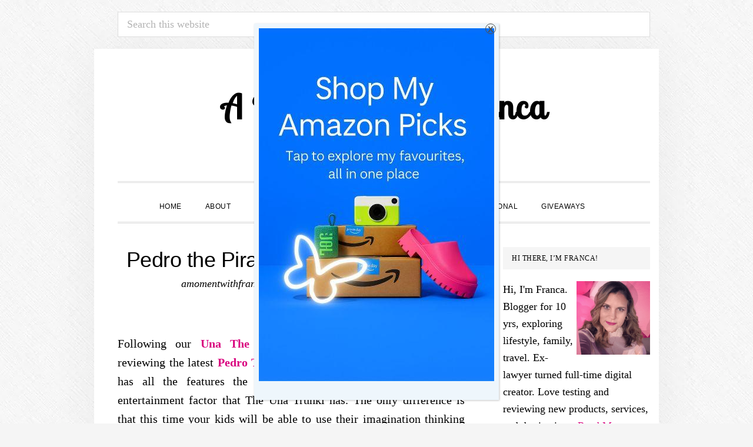

--- FILE ---
content_type: text/html; charset=UTF-8
request_url: https://www.amomentwithfranca.com/pedro-the-pirate-ship-trunki-review
body_size: 41387
content:
<!DOCTYPE html><html lang="en-GB" prefix="og: https://ogp.me/ns#"><head ><meta charset="UTF-8"/><meta name="viewport" content="width=device-width, initial-scale=1"/><script id="cookieyes" type="text/javascript" src="https://cdn-cookieyes.com/client_data/beabc083b3e70faab78aadad/script.js"></script> <script data-no-defer="1" data-ezscrex="false" data-cfasync="false" data-pagespeed-no-defer data-cookieconsent="ignore"> var ctPublicFunctions = {"_ajax_nonce":"87680c121d","_rest_nonce":"33a01841b8","_ajax_url":"\/wp-admin\/admin-ajax.php","_rest_url":"https:\/\/www.amomentwithfranca.com\/wp-json\/","data__cookies_type":"none","data__ajax_type":"rest","data__bot_detector_enabled":"1","data__frontend_data_log_enabled":1,"cookiePrefix":"","wprocket_detected":false,"host_url":"www.amomentwithfranca.com","text__ee_click_to_select":"Click to select the whole data","text__ee_original_email":"The complete one is","text__ee_got_it":"Got it","text__ee_blocked":"Blocked","text__ee_cannot_connect":"Cannot connect","text__ee_cannot_decode":"Can not decode email. Unknown reason","text__ee_email_decoder":"CleanTalk email decoder","text__ee_wait_for_decoding":"The magic is on the way!","text__ee_decoding_process":"Please wait a few seconds while we decode the contact data."} </script> <script data-no-defer="1" data-ezscrex="false" data-cfasync="false" data-pagespeed-no-defer data-cookieconsent="ignore"> var ctPublic = {"_ajax_nonce":"87680c121d","settings__forms__check_internal":"0","settings__forms__check_external":"0","settings__forms__force_protection":0,"settings__forms__search_test":"1","settings__forms__wc_add_to_cart":"0","settings__data__bot_detector_enabled":"1","settings__sfw__anti_crawler":0,"blog_home":"https:\/\/www.amomentwithfranca.com\/","pixel__setting":"3","pixel__enabled":true,"pixel__url":null,"data__email_check_before_post":"1","data__email_check_exist_post":"0","data__cookies_type":"none","data__key_is_ok":true,"data__visible_fields_required":true,"wl_brandname":"Anti-Spam by CleanTalk","wl_brandname_short":"CleanTalk","ct_checkjs_key":"c0466db1ca61c3edb421cc5df916c48e377cb2a7043325ce3c2668e060f13209","emailEncoderPassKey":"86aeec27feeffa3d5a966dde6a25c3ce","bot_detector_forms_excluded":"W10=","advancedCacheExists":true,"varnishCacheExists":false,"wc_ajax_add_to_cart":true} </script> <script>window._wca = window._wca || [];</script><title>Pedro the Pirate Ship Trunki Review &bull; A Moment With Franca</title><meta name="description" content="Pedro the Pirate Ship Trunki has a retail price of £39.99 and you can buy them from their website or from other retailers such as Argos, The Hut, etc."/><meta name="robots" content="follow, index, max-snippet:-1, max-video-preview:-1, max-image-preview:large"/><link rel="canonical" href="https://www.amomentwithfranca.com/pedro-the-pirate-ship-trunki-review"/><meta property="og:locale" content="en_GB"/><meta property="og:type" content="article"/><meta property="og:title" content="Pedro the Pirate Ship Trunki Review &bull; A Moment With Franca"/><meta property="og:description" content="Pedro the Pirate Ship Trunki has a retail price of £39.99 and you can buy them from their website or from other retailers such as Argos, The Hut, etc."/><meta property="og:url" content="https://www.amomentwithfranca.com/pedro-the-pirate-ship-trunki-review"/><meta property="og:site_name" content="A Moment With Franca"/><meta property="article:publisher" content="https://www.facebook.com/amomentwithfranca"/><meta property="article:section" content="Reviews"/><meta property="og:updated_time" content="2022-12-13T22:48:04+00:00"/><meta property="og:image" content="https://www.amomentwithfranca.com/wp-content/uploads/2017/03/Pedro-the-Pirate-Ship-Trunki-Review-Giveaway.png"/><meta property="og:image:secure_url" content="https://www.amomentwithfranca.com/wp-content/uploads/2017/03/Pedro-the-Pirate-Ship-Trunki-Review-Giveaway.png"/><meta property="og:image:width" content="700"/><meta property="og:image:height" content="400"/><meta property="og:image:alt" content="Pedro the Pirate Ship Trunki"/><meta property="og:image:type" content="image/png"/><meta property="article:published_time" content="2017-03-01T13:50:04+00:00"/><meta property="article:modified_time" content="2022-12-13T22:48:04+00:00"/><meta name="twitter:card" content="summary_large_image"/><meta name="twitter:title" content="Pedro the Pirate Ship Trunki Review &bull; A Moment With Franca"/><meta name="twitter:description" content="Pedro the Pirate Ship Trunki has a retail price of £39.99 and you can buy them from their website or from other retailers such as Argos, The Hut, etc."/><meta name="twitter:site" content="@WithFranca"/><meta name="twitter:creator" content="@WithFranca"/><meta name="twitter:image" content="https://www.amomentwithfranca.com/wp-content/uploads/2017/03/Pedro-the-Pirate-Ship-Trunki-Review-Giveaway.png"/><meta name="twitter:label1" content="Written by"/><meta name="twitter:data1" content="amomentwithfranca"/><meta name="twitter:label2" content="Time to read"/><meta name="twitter:data2" content="2 minutes"/><script type="application/ld+json" class="rank-math-schema-pro">{"@context":"https://schema.org","@graph":[{"@type":["Person","Organization"],"@id":"https://www.amomentwithfranca.com/#person","name":"amomentwithfranca","sameAs":["https://www.facebook.com/amomentwithfranca","https://twitter.com/WithFranca"],"logo":{"@type":"ImageObject","@id":"https://www.amomentwithfranca.com/#logo","url":"https://www.amomentwithfranca.com/wp-content/uploads/2022/11/A-Moment-With-Franca.png","contentUrl":"https://www.amomentwithfranca.com/wp-content/uploads/2022/11/A-Moment-With-Franca.png","caption":"A Moment With Franca","inLanguage":"en-GB","width":"112","height":"112"},"image":{"@type":"ImageObject","@id":"https://www.amomentwithfranca.com/#logo","url":"https://www.amomentwithfranca.com/wp-content/uploads/2022/11/A-Moment-With-Franca.png","contentUrl":"https://www.amomentwithfranca.com/wp-content/uploads/2022/11/A-Moment-With-Franca.png","caption":"A Moment With Franca","inLanguage":"en-GB","width":"112","height":"112"}},{"@type":"WebSite","@id":"https://www.amomentwithfranca.com/#website","url":"https://www.amomentwithfranca.com","name":"A Moment With Franca","publisher":{"@id":"https://www.amomentwithfranca.com/#person"},"inLanguage":"en-GB"},{"@type":"ImageObject","@id":"https://www.amomentwithfranca.com/wp-content/uploads/2017/03/Pedro-the-Pirate-Ship-Trunki-Review-Giveaway.png","url":"https://www.amomentwithfranca.com/wp-content/uploads/2017/03/Pedro-the-Pirate-Ship-Trunki-Review-Giveaway.png","width":"700","height":"400","inLanguage":"en-GB"},{"@type":"WebPage","@id":"https://www.amomentwithfranca.com/pedro-the-pirate-ship-trunki-review#webpage","url":"https://www.amomentwithfranca.com/pedro-the-pirate-ship-trunki-review","name":"Pedro the Pirate Ship Trunki Review &bull; A Moment With Franca","datePublished":"2017-03-01T13:50:04+00:00","dateModified":"2022-12-13T22:48:04+00:00","isPartOf":{"@id":"https://www.amomentwithfranca.com/#website"},"primaryImageOfPage":{"@id":"https://www.amomentwithfranca.com/wp-content/uploads/2017/03/Pedro-the-Pirate-Ship-Trunki-Review-Giveaway.png"},"inLanguage":"en-GB"},{"@type":"Person","@id":"https://www.amomentwithfranca.com/author/amomentwithfranca","name":"amomentwithfranca","url":"https://www.amomentwithfranca.com/author/amomentwithfranca","image":{"@type":"ImageObject","@id":"https://secure.gravatar.com/avatar/f5f9c874019e850337329d344ea2c17be9cc3ed2462b543025633e9033204e26?s=96&amp;d=mm&amp;r=g","url":"https://secure.gravatar.com/avatar/f5f9c874019e850337329d344ea2c17be9cc3ed2462b543025633e9033204e26?s=96&amp;d=mm&amp;r=g","caption":"amomentwithfranca","inLanguage":"en-GB"}},{"@type":"BlogPosting","headline":"Pedro the Pirate Ship Trunki Review &bull; A Moment With Franca","keywords":"Pedro the Pirate Ship Trunki","datePublished":"2017-03-01T13:50:04+00:00","dateModified":"2022-12-13T22:48:04+00:00","author":{"@id":"https://www.amomentwithfranca.com/author/amomentwithfranca","name":"amomentwithfranca"},"publisher":{"@id":"https://www.amomentwithfranca.com/#person"},"description":"Pedro the Pirate Ship Trunki has a retail price of \u00a339.99 and you can buy them from their website or from other\u00a0retailers such as Argos, The Hut, etc.","name":"Pedro the Pirate Ship Trunki Review &bull; A Moment With Franca","@id":"https://www.amomentwithfranca.com/pedro-the-pirate-ship-trunki-review#richSnippet","isPartOf":{"@id":"https://www.amomentwithfranca.com/pedro-the-pirate-ship-trunki-review#webpage"},"image":{"@id":"https://www.amomentwithfranca.com/wp-content/uploads/2017/03/Pedro-the-Pirate-Ship-Trunki-Review-Giveaway.png"},"inLanguage":"en-GB","mainEntityOfPage":{"@id":"https://www.amomentwithfranca.com/pedro-the-pirate-ship-trunki-review#webpage"}}]}</script><link rel='dns-prefetch' href='//www.amomentwithfranca.com'/><link rel='dns-prefetch' href='//fd.cleantalk.org'/><link rel='dns-prefetch' href='//stats.wp.com'/><link rel='dns-prefetch' href='//www.googletagmanager.com'/><link rel='dns-prefetch' href='//fonts.googleapis.com'/><link rel='dns-prefetch' href='//code.ionicframework.com'/><link rel='dns-prefetch' href='//v0.wordpress.com'/><link rel='dns-prefetch' href='//pagead2.googlesyndication.com'/><link rel="alternate" type="application/rss+xml" title="A Moment With Franca &raquo; Feed" href="https://www.amomentwithfranca.com/feed"/><link rel="alternate" type="application/rss+xml" title="A Moment With Franca &raquo; Comments Feed" href="https://www.amomentwithfranca.com/comments/feed"/><link rel="alternate" type="application/rss+xml" title="A Moment With Franca &raquo; Pedro the Pirate Ship Trunki Review Comments Feed" href="https://www.amomentwithfranca.com/pedro-the-pirate-ship-trunki-review/feed"/><link rel="alternate" title="oEmbed (JSON)" type="application/json+oembed" href="https://www.amomentwithfranca.com/wp-json/oembed/1.0/embed?url=https%3A%2F%2Fwww.amomentwithfranca.com%2Fpedro-the-pirate-ship-trunki-review"/><link rel="alternate" title="oEmbed (XML)" type="text/xml+oembed" href="https://www.amomentwithfranca.com/wp-json/oembed/1.0/embed?url=https%3A%2F%2Fwww.amomentwithfranca.com%2Fpedro-the-pirate-ship-trunki-review&#038;format=xml"/><script>var wpo_server_info_css = {"user_agent":"Mozilla\/5.0 (Macintosh; Intel Mac OS X 10_15_7) AppleWebKit\/537.36 (KHTML, like Gecko) Chrome\/131.0.0.0 Safari\/537.36; ClaudeBot\/1.0; +claudebot@anthropic.com)"} var wpo_min51561d2d=document.createElement("link");wpo_min51561d2d.rel="stylesheet",wpo_min51561d2d.type="text/css",wpo_min51561d2d.media="async",wpo_min51561d2d.href="https://www.amomentwithfranca.com/wp-content/plugins/arqam/assets/style.css",wpo_min51561d2d.onload=function() {wpo_min51561d2d.media="all"},document.getElementsByTagName("head")[0].appendChild(wpo_min51561d2d);</script><script>var wpo_server_info_css = {"user_agent":"Mozilla\/5.0 (Macintosh; Intel Mac OS X 10_15_7) AppleWebKit\/537.36 (KHTML, like Gecko) Chrome\/131.0.0.0 Safari\/537.36; ClaudeBot\/1.0; +claudebot@anthropic.com)"} var wpo_mina98926ef=document.createElement("link");wpo_mina98926ef.rel="stylesheet",wpo_mina98926ef.type="text/css",wpo_mina98926ef.media="async",wpo_mina98926ef.href="https://www.amomentwithfranca.com/wp-content/plugins/jetpack/modules/related-posts/related-posts.css",wpo_mina98926ef.onload=function() {wpo_mina98926ef.media="all"},document.getElementsByTagName("head")[0].appendChild(wpo_mina98926ef);</script><script>var wpo_server_info_css = {"user_agent":"Mozilla\/5.0 (Macintosh; Intel Mac OS X 10_15_7) AppleWebKit\/537.36 (KHTML, like Gecko) Chrome\/131.0.0.0 Safari\/537.36; ClaudeBot\/1.0; +claudebot@anthropic.com)"} var wpo_min307122a8=document.createElement("link");wpo_min307122a8.rel="stylesheet",wpo_min307122a8.type="text/css",wpo_min307122a8.media="async",wpo_min307122a8.href="https://www.amomentwithfranca.com/wp-content/plugins/instagram-feed/css/sbi-styles.min.css",wpo_min307122a8.onload=function() {wpo_min307122a8.media="all"},document.getElementsByTagName("head")[0].appendChild(wpo_min307122a8);</script><script>var wpo_server_info_css = {"user_agent":"Mozilla\/5.0 (Macintosh; Intel Mac OS X 10_15_7) AppleWebKit\/537.36 (KHTML, like Gecko) Chrome\/131.0.0.0 Safari\/537.36; ClaudeBot\/1.0; +claudebot@anthropic.com)"} var wpo_min38a625bc=document.createElement("link");wpo_min38a625bc.rel="stylesheet",wpo_min38a625bc.type="text/css",wpo_min38a625bc.media="async",wpo_min38a625bc.href="https://www.amomentwithfranca.com/wp-content/plugins/geotargeting/public/css/geotarget-public.css",wpo_min38a625bc.onload=function() {wpo_min38a625bc.media="all"},document.getElementsByTagName("head")[0].appendChild(wpo_min38a625bc);</script><script>var wpo_server_info_css = {"user_agent":"Mozilla\/5.0 (Macintosh; Intel Mac OS X 10_15_7) AppleWebKit\/537.36 (KHTML, like Gecko) Chrome\/131.0.0.0 Safari\/537.36; ClaudeBot\/1.0; +claudebot@anthropic.com)"} var wpo_min83de268c=document.createElement("link");wpo_min83de268c.rel="stylesheet",wpo_min83de268c.type="text/css",wpo_min83de268c.media="async",wpo_min83de268c.href="https://www.amomentwithfranca.com/wp-content/plugins/recent-posts-widget-with-thumbnails/public.css",wpo_min83de268c.onload=function() {wpo_min83de268c.media="all"},document.getElementsByTagName("head")[0].appendChild(wpo_min83de268c);</script><script>var wpo_server_info_css = {"user_agent":"Mozilla\/5.0 (Macintosh; Intel Mac OS X 10_15_7) AppleWebKit\/537.36 (KHTML, like Gecko) Chrome\/131.0.0.0 Safari\/537.36; ClaudeBot\/1.0; +claudebot@anthropic.com)"} var wpo_min3d1d2efb=document.createElement("link");wpo_min3d1d2efb.rel="stylesheet",wpo_min3d1d2efb.type="text/css",wpo_min3d1d2efb.media="async",wpo_min3d1d2efb.href="https://fonts.googleapis.com/css2?family=Cormorant:ital,wght@0,400;0,700;1,400;1,700&family=Poppins:ital,wght@0,300;0,400;0,500;0,700&display=swap",wpo_min3d1d2efb.onload=function() {wpo_min3d1d2efb.media="all"},document.getElementsByTagName("head")[0].appendChild(wpo_min3d1d2efb);</script><style id='wp-img-auto-sizes-contain-inline-css' type='text/css'>img:is([sizes=auto i],[sizes^="auto," i]){contain-intrinsic-size:3000px 1500px}/*# sourceURL=wp-img-auto-sizes-contain-inline-css */</style><style id='wp-block-library-inline-css' type='text/css'>:root{--wp-block-synced-color:#7a00df;--wp-block-synced-color--rgb:122,0,223;--wp-bound-block-color:var(--wp-block-synced-color);--wp-editor-canvas-background:#ddd;--wp-admin-theme-color:#007cba;--wp-admin-theme-color--rgb:0,124,186;--wp-admin-theme-color-darker-10:#006ba1;--wp-admin-theme-color-darker-10--rgb:0,107,160.5;--wp-admin-theme-color-darker-20:#005a87;--wp-admin-theme-color-darker-20--rgb:0,90,135;--wp-admin-border-width-focus:2px}@media (min-resolution:192dpi){:root{--wp-admin-border-width-focus:1.5px}}.wp-element-button{cursor:pointer}:root .has-very-light-gray-background-color{background-color:#eee}:root .has-very-dark-gray-background-color{background-color:#313131}:root .has-very-light-gray-color{color:#eee}:root .has-very-dark-gray-color{color:#313131}:root .has-vivid-green-cyan-to-vivid-cyan-blue-gradient-background{background:linear-gradient(135deg,#00d084,#0693e3)}:root .has-purple-crush-gradient-background{background:linear-gradient(135deg,#34e2e4,#4721fb 50%,#ab1dfe)}:root .has-hazy-dawn-gradient-background{background:linear-gradient(135deg,#faaca8,#dad0ec)}:root .has-subdued-olive-gradient-background{background:linear-gradient(135deg,#fafae1,#67a671)}:root .has-atomic-cream-gradient-background{background:linear-gradient(135deg,#fdd79a,#004a59)}:root .has-nightshade-gradient-background{background:linear-gradient(135deg,#330968,#31cdcf)}:root .has-midnight-gradient-background{background:linear-gradient(135deg,#020381,#2874fc)}:root{--wp--preset--font-size--normal:16px;--wp--preset--font-size--huge:42px}.has-regular-font-size{font-size:1em}.has-larger-font-size{font-size:2.625em}.has-normal-font-size{font-size:var(--wp--preset--font-size--normal)}.has-huge-font-size{font-size:var(--wp--preset--font-size--huge)}.has-text-align-center{text-align:center}.has-text-align-left{text-align:left}.has-text-align-right{text-align:right}.has-fit-text{white-space:nowrap!important}#end-resizable-editor-section{display:none}.aligncenter{clear:both}.items-justified-left{justify-content:flex-start}.items-justified-center{justify-content:center}.items-justified-right{justify-content:flex-end}.items-justified-space-between{justify-content:space-between}.screen-reader-text{border:0;clip-path:inset(50%);height:1px;margin:-1px;overflow:hidden;padding:0;position:absolute;width:1px;word-wrap:normal!important}.screen-reader-text:focus{background-color:#ddd;clip-path:none;color:#444;display:block;font-size:1em;height:auto;left:5px;line-height:normal;padding:15px 23px 14px;text-decoration:none;top:5px;width:auto;z-index:100000}html :where(.has-border-color){border-style:solid}html :where([style*=border-top-color]){border-top-style:solid}html :where([style*=border-right-color]){border-right-style:solid}html :where([style*=border-bottom-color]){border-bottom-style:solid}html :where([style*=border-left-color]){border-left-style:solid}html :where([style*=border-width]){border-style:solid}html :where([style*=border-top-width]){border-top-style:solid}html :where([style*=border-right-width]){border-right-style:solid}html :where([style*=border-bottom-width]){border-bottom-style:solid}html :where([style*=border-left-width]){border-left-style:solid}html :where(img[class*=wp-image-]){height:auto;max-width:100%}:where(figure){margin:0 0 1em}html :where(.is-position-sticky){--wp-admin--admin-bar--position-offset:var(--wp-admin--admin-bar--height,0px)}@media screen and (max-width:600px){html :where(.is-position-sticky){--wp-admin--admin-bar--position-offset:0px}}/*# sourceURL=wp-block-library-inline-css */</style><style id='global-styles-inline-css' type='text/css'>
:root{--wp--preset--aspect-ratio--square: 1;--wp--preset--aspect-ratio--4-3: 4/3;--wp--preset--aspect-ratio--3-4: 3/4;--wp--preset--aspect-ratio--3-2: 3/2;--wp--preset--aspect-ratio--2-3: 2/3;--wp--preset--aspect-ratio--16-9: 16/9;--wp--preset--aspect-ratio--9-16: 9/16;--wp--preset--color--black: #000000;--wp--preset--color--cyan-bluish-gray: #abb8c3;--wp--preset--color--white: #ffffff;--wp--preset--color--pale-pink: #f78da7;--wp--preset--color--vivid-red: #cf2e2e;--wp--preset--color--luminous-vivid-orange: #ff6900;--wp--preset--color--luminous-vivid-amber: #fcb900;--wp--preset--color--light-green-cyan: #7bdcb5;--wp--preset--color--vivid-green-cyan: #00d084;--wp--preset--color--pale-cyan-blue: #8ed1fc;--wp--preset--color--vivid-cyan-blue: #0693e3;--wp--preset--color--vivid-purple: #9b51e0;--wp--preset--gradient--vivid-cyan-blue-to-vivid-purple: linear-gradient(135deg,rgb(6,147,227) 0%,rgb(155,81,224) 100%);--wp--preset--gradient--light-green-cyan-to-vivid-green-cyan: linear-gradient(135deg,rgb(122,220,180) 0%,rgb(0,208,130) 100%);--wp--preset--gradient--luminous-vivid-amber-to-luminous-vivid-orange: linear-gradient(135deg,rgb(252,185,0) 0%,rgb(255,105,0) 100%);--wp--preset--gradient--luminous-vivid-orange-to-vivid-red: linear-gradient(135deg,rgb(255,105,0) 0%,rgb(207,46,46) 100%);--wp--preset--gradient--very-light-gray-to-cyan-bluish-gray: linear-gradient(135deg,rgb(238,238,238) 0%,rgb(169,184,195) 100%);--wp--preset--gradient--cool-to-warm-spectrum: linear-gradient(135deg,rgb(74,234,220) 0%,rgb(151,120,209) 20%,rgb(207,42,186) 40%,rgb(238,44,130) 60%,rgb(251,105,98) 80%,rgb(254,248,76) 100%);--wp--preset--gradient--blush-light-purple: linear-gradient(135deg,rgb(255,206,236) 0%,rgb(152,150,240) 100%);--wp--preset--gradient--blush-bordeaux: linear-gradient(135deg,rgb(254,205,165) 0%,rgb(254,45,45) 50%,rgb(107,0,62) 100%);--wp--preset--gradient--luminous-dusk: linear-gradient(135deg,rgb(255,203,112) 0%,rgb(199,81,192) 50%,rgb(65,88,208) 100%);--wp--preset--gradient--pale-ocean: linear-gradient(135deg,rgb(255,245,203) 0%,rgb(182,227,212) 50%,rgb(51,167,181) 100%);--wp--preset--gradient--electric-grass: linear-gradient(135deg,rgb(202,248,128) 0%,rgb(113,206,126) 100%);--wp--preset--gradient--midnight: linear-gradient(135deg,rgb(2,3,129) 0%,rgb(40,116,252) 100%);--wp--preset--font-size--small: 13px;--wp--preset--font-size--medium: 20px;--wp--preset--font-size--large: 36px;--wp--preset--font-size--x-large: 42px;--wp--preset--spacing--20: 0.44rem;--wp--preset--spacing--30: 0.67rem;--wp--preset--spacing--40: 1rem;--wp--preset--spacing--50: 1.5rem;--wp--preset--spacing--60: 2.25rem;--wp--preset--spacing--70: 3.38rem;--wp--preset--spacing--80: 5.06rem;--wp--preset--shadow--natural: 6px 6px 9px rgba(0, 0, 0, 0.2);--wp--preset--shadow--deep: 12px 12px 50px rgba(0, 0, 0, 0.4);--wp--preset--shadow--sharp: 6px 6px 0px rgba(0, 0, 0, 0.2);--wp--preset--shadow--outlined: 6px 6px 0px -3px rgb(255, 255, 255), 6px 6px rgb(0, 0, 0);--wp--preset--shadow--crisp: 6px 6px 0px rgb(0, 0, 0);}:where(.is-layout-flex){gap: 0.5em;}:where(.is-layout-grid){gap: 0.5em;}body .is-layout-flex{display: flex;}.is-layout-flex{flex-wrap: wrap;align-items: center;}.is-layout-flex > :is(*, div){margin: 0;}body .is-layout-grid{display: grid;}.is-layout-grid > :is(*, div){margin: 0;}:where(.wp-block-columns.is-layout-flex){gap: 2em;}:where(.wp-block-columns.is-layout-grid){gap: 2em;}:where(.wp-block-post-template.is-layout-flex){gap: 1.25em;}:where(.wp-block-post-template.is-layout-grid){gap: 1.25em;}.has-black-color{color: var(--wp--preset--color--black) !important;}.has-cyan-bluish-gray-color{color: var(--wp--preset--color--cyan-bluish-gray) !important;}.has-white-color{color: var(--wp--preset--color--white) !important;}.has-pale-pink-color{color: var(--wp--preset--color--pale-pink) !important;}.has-vivid-red-color{color: var(--wp--preset--color--vivid-red) !important;}.has-luminous-vivid-orange-color{color: var(--wp--preset--color--luminous-vivid-orange) !important;}.has-luminous-vivid-amber-color{color: var(--wp--preset--color--luminous-vivid-amber) !important;}.has-light-green-cyan-color{color: var(--wp--preset--color--light-green-cyan) !important;}.has-vivid-green-cyan-color{color: var(--wp--preset--color--vivid-green-cyan) !important;}.has-pale-cyan-blue-color{color: var(--wp--preset--color--pale-cyan-blue) !important;}.has-vivid-cyan-blue-color{color: var(--wp--preset--color--vivid-cyan-blue) !important;}.has-vivid-purple-color{color: var(--wp--preset--color--vivid-purple) !important;}.has-black-background-color{background-color: var(--wp--preset--color--black) !important;}.has-cyan-bluish-gray-background-color{background-color: var(--wp--preset--color--cyan-bluish-gray) !important;}.has-white-background-color{background-color: var(--wp--preset--color--white) !important;}.has-pale-pink-background-color{background-color: var(--wp--preset--color--pale-pink) !important;}.has-vivid-red-background-color{background-color: var(--wp--preset--color--vivid-red) !important;}.has-luminous-vivid-orange-background-color{background-color: var(--wp--preset--color--luminous-vivid-orange) !important;}.has-luminous-vivid-amber-background-color{background-color: var(--wp--preset--color--luminous-vivid-amber) !important;}.has-light-green-cyan-background-color{background-color: var(--wp--preset--color--light-green-cyan) !important;}.has-vivid-green-cyan-background-color{background-color: var(--wp--preset--color--vivid-green-cyan) !important;}.has-pale-cyan-blue-background-color{background-color: var(--wp--preset--color--pale-cyan-blue) !important;}.has-vivid-cyan-blue-background-color{background-color: var(--wp--preset--color--vivid-cyan-blue) !important;}.has-vivid-purple-background-color{background-color: var(--wp--preset--color--vivid-purple) !important;}.has-black-border-color{border-color: var(--wp--preset--color--black) !important;}.has-cyan-bluish-gray-border-color{border-color: var(--wp--preset--color--cyan-bluish-gray) !important;}.has-white-border-color{border-color: var(--wp--preset--color--white) !important;}.has-pale-pink-border-color{border-color: var(--wp--preset--color--pale-pink) !important;}.has-vivid-red-border-color{border-color: var(--wp--preset--color--vivid-red) !important;}.has-luminous-vivid-orange-border-color{border-color: var(--wp--preset--color--luminous-vivid-orange) !important;}.has-luminous-vivid-amber-border-color{border-color: var(--wp--preset--color--luminous-vivid-amber) !important;}.has-light-green-cyan-border-color{border-color: var(--wp--preset--color--light-green-cyan) !important;}.has-vivid-green-cyan-border-color{border-color: var(--wp--preset--color--vivid-green-cyan) !important;}.has-pale-cyan-blue-border-color{border-color: var(--wp--preset--color--pale-cyan-blue) !important;}.has-vivid-cyan-blue-border-color{border-color: var(--wp--preset--color--vivid-cyan-blue) !important;}.has-vivid-purple-border-color{border-color: var(--wp--preset--color--vivid-purple) !important;}.has-vivid-cyan-blue-to-vivid-purple-gradient-background{background: var(--wp--preset--gradient--vivid-cyan-blue-to-vivid-purple) !important;}.has-light-green-cyan-to-vivid-green-cyan-gradient-background{background: var(--wp--preset--gradient--light-green-cyan-to-vivid-green-cyan) !important;}.has-luminous-vivid-amber-to-luminous-vivid-orange-gradient-background{background: var(--wp--preset--gradient--luminous-vivid-amber-to-luminous-vivid-orange) !important;}.has-luminous-vivid-orange-to-vivid-red-gradient-background{background: var(--wp--preset--gradient--luminous-vivid-orange-to-vivid-red) !important;}.has-very-light-gray-to-cyan-bluish-gray-gradient-background{background: var(--wp--preset--gradient--very-light-gray-to-cyan-bluish-gray) !important;}.has-cool-to-warm-spectrum-gradient-background{background: var(--wp--preset--gradient--cool-to-warm-spectrum) !important;}.has-blush-light-purple-gradient-background{background: var(--wp--preset--gradient--blush-light-purple) !important;}.has-blush-bordeaux-gradient-background{background: var(--wp--preset--gradient--blush-bordeaux) !important;}.has-luminous-dusk-gradient-background{background: var(--wp--preset--gradient--luminous-dusk) !important;}.has-pale-ocean-gradient-background{background: var(--wp--preset--gradient--pale-ocean) !important;}.has-electric-grass-gradient-background{background: var(--wp--preset--gradient--electric-grass) !important;}.has-midnight-gradient-background{background: var(--wp--preset--gradient--midnight) !important;}.has-small-font-size{font-size: var(--wp--preset--font-size--small) !important;}.has-medium-font-size{font-size: var(--wp--preset--font-size--medium) !important;}.has-large-font-size{font-size: var(--wp--preset--font-size--large) !important;}.has-x-large-font-size{font-size: var(--wp--preset--font-size--x-large) !important;}
/*# sourceURL=global-styles-inline-css */
</style>
<style id='classic-theme-styles-inline-css' type='text/css'>/*! This file is auto-generated */.wp-block-button__link{color:#fff;background-color:#32373c;border-radius:9999px;box-shadow:none;text-decoration:none;padding:calc(.667em + 2px) calc(1.333em + 2px);font-size:1.125em}.wp-block-file__button{background:#32373c;color:#fff;text-decoration:none}/*# sourceURL=/wp-includes/css/classic-themes.min.css */</style><style class="optimize_css_2" type="text/css" media="all">.wp-block-popup-maker-cta-button__link{align-content:center;box-sizing:border-box;cursor:pointer;display:inline-block;height:100%;text-align:center;width:100%;word-break:break-word}.wp-block-popup-maker-cta-button__link.aligncenter,.wp-block-popup-maker-cta-button__link.has-text-align-center{text-align:center}.wp-block-popup-maker-cta-button__link.alignright,.wp-block-popup-maker-cta-button__link.has-text-align-right{text-align:right}.wp-block-popup-maker-cta-button__link.alignleft,.wp-block-popup-maker-cta-button__link.has-text-align-left{text-align:left}:where(.wp-block-popup-maker-cta-button__link){border-radius:9999px;box-shadow:none;padding:1rem 2.25rem;text-decoration:none}.wp-block-popup-maker-cta-button[style*=text-decoration] .wp-block-popup-maker-cta-button__link{text-decoration:inherit}.wp-block-popup-maker-cta-buttons>.wp-block-popup-maker-cta-button.has-custom-width{max-width:none}.wp-block-popup-maker-cta-buttons>.wp-block-popup-maker-cta-button.has-custom-width .wp-block-popup-maker-cta-button__link{width:100%}.wp-block-popup-maker-cta-buttons>.wp-block-popup-maker-cta-button.has-custom-font-size .wp-block-popup-maker-cta-button__link{font-size:inherit}.wp-block-popup-maker-cta-buttons>.wp-block-popup-maker-cta-button.wp-block-popup-maker-cta-button__width-25{width:calc(25% - var(--wp--style--block-gap, .5em)*.75)}.wp-block-popup-maker-cta-buttons>.wp-block-popup-maker-cta-button.wp-block-popup-maker-cta-button__width-50{width:calc(50% - var(--wp--style--block-gap, .5em)*.5)}.wp-block-popup-maker-cta-buttons>.wp-block-popup-maker-cta-button.wp-block-popup-maker-cta-button__width-75{width:calc(75% - var(--wp--style--block-gap, .5em)*.25)}.wp-block-popup-maker-cta-buttons>.wp-block-popup-maker-cta-button.wp-block-popup-maker-cta-button__width-100{flex-basis:100%;width:100%}.wp-block-popup-maker-cta-buttons.is-vertical>.wp-block-popup-maker-cta-button.wp-block-popup-maker-cta-button__width-25{width:25%}.wp-block-popup-maker-cta-buttons.is-vertical>.wp-block-popup-maker-cta-button.wp-block-popup-maker-cta-button__width-50{width:50%}.wp-block-popup-maker-cta-buttons.is-vertical>.wp-block-popup-maker-cta-button.wp-block-popup-maker-cta-button__width-75{width:75%}.wp-block-popup-maker-cta-button.is-style-squared,.wp-block-popup-maker-cta-button__link.wp-block-popup-maker-cta-button.is-style-squared{border-radius:0}.wp-block-popup-maker-cta-button.no-border-radius,.wp-block-popup-maker-cta-button__link.no-border-radius{border-radius:0!important}:root :where(.wp-block-popup-maker-cta-button){font-family:inherit;font-size:var(--wp--preset--font-size--medium);font-style:normal;line-height:inherit}:root :where(.wp-block-popup-maker-cta-button:not(.is-style-outline))>.wp-block-popup-maker-cta-button__link:not(.is-style-outline){background-color:var(--wp--preset--color--contrast);border-color:var(--wp--preset--color--contrast);color:var(--wp--preset--color--base)}:root :where(.wp-block-popup-maker-cta-button:not(.is-style-outline))>.wp-block-popup-maker-cta-button__link:not(.is-style-outline):hover{background-color:color-mix(in srgb,var(--wp--preset--color--contrast) 85%,#0000);border-color:#0000;color:var(--wp--preset--color--base)}:root :where(.wp-block-popup-maker-cta-button .wp-block-popup-maker-cta-button__link.is-style-outline),:root :where(.wp-block-popup-maker-cta-button.is-style-outline>.wp-block-popup-maker-cta-button__link){border:1px solid;padding:calc(1rem - 1px) calc(2.25rem - 1px)}:root :where(.wp-block-popup-maker-cta-button .wp-block-popup-maker-cta-button__link.is-style-outline:not(.has-text-color)),:root :where(.wp-block-popup-maker-cta-button.is-style-outline>.wp-block-popup-maker-cta-button__link:not(.has-text-color)){color:currentColor}:root :where(.wp-block-popup-maker-cta-button .wp-block-popup-maker-cta-button__link.is-style-outline:not(.has-background)),:root :where(.wp-block-popup-maker-cta-button.is-style-outline>.wp-block-popup-maker-cta-button__link:not(.has-background)){background-color:#0000;background-image:none}:root :where(.wp-block-popup-maker-cta-button.is-style-outline>.wp-block-popup-maker-cta-button__link.wp-block-popup-maker-cta-button__link:not(.has-background):hover){background-color:color-mix(in srgb,var(--wp--preset--color--contrast) 5%,#0000)}.wp-block-popup-maker-cta-button__link:hover.has-background:not(.is-style-outline):hover,.wp-block-popup-maker-cta-button__link:hover[style*=background-color]:not(.is-style-outline){filter:brightness(.85)}.wp-block-popup-maker-cta-button__link:hover.is-style-outline:hover{filter:brightness(1.05)}@supports not (background-color:color-mix(in srgb,red 50%,blue)){:where(.wp-block-popup-maker-cta-button:not(.is-style-outline))>.wp-block-popup-maker-cta-button__link:not(.is-style-outline):hover{filter:brightness(.85)}:where(.wp-block-popup-maker-cta-button.is-style-outline>.wp-block-popup-maker-cta-button__link.wp-block-popup-maker-cta-button__link:not(.has-background):hover){filter:brightness(1.05)}}.wp-block-popup-maker-cta-button{cursor:text;position:relative}.wp-block-popup-maker-cta-buttons{box-sizing:border-box}.wp-block-popup-maker-cta-buttons.is-vertical{flex-direction:column}.wp-block-popup-maker-cta-buttons.is-vertical>.wp-block-popup-maker-cta-button:last-child{margin-bottom:0}.wp-block-popup-maker-cta-buttons>.wp-block-popup-maker-cta-button{display:inline-block;margin:0}.wp-block-popup-maker-cta-buttons.is-content-justification-left{justify-content:flex-start}.wp-block-popup-maker-cta-buttons.is-content-justification-left.is-vertical{align-items:flex-start}.wp-block-popup-maker-cta-buttons.is-content-justification-center{justify-content:center}.wp-block-popup-maker-cta-buttons.is-content-justification-center.is-vertical{align-items:center}.wp-block-popup-maker-cta-buttons.is-content-justification-right{justify-content:flex-end}.wp-block-popup-maker-cta-buttons.is-content-justification-right.is-vertical{align-items:flex-end}.wp-block-popup-maker-cta-buttons.is-content-justification-space-between{justify-content:space-between}.wp-block-popup-maker-cta-buttons.aligncenter{text-align:center}.wp-block-popup-maker-cta-buttons:not(.is-content-justification-space-between,.is-content-justification-right,.is-content-justification-left,.is-content-justification-center) .wp-block-popup-maker-cta-button.aligncenter{margin-left:auto;margin-right:auto;width:100%}.wp-block-popup-maker-cta-buttons[style*=text-decoration] .wp-block-popup-maker-cta-button,.wp-block-popup-maker-cta-buttons[style*=text-decoration] .wp-block-popup-maker-cta-button__link{text-decoration:inherit}.wp-block-popup-maker-cta-buttons.has-custom-font-size .wp-block-popup-maker-cta-button__link{font-size:inherit}.wp-block-popup-maker-cta-button.aligncenter{text-align:center}:root .wp-block-popup-maker-cta-buttons.is-layout-flex:not([class*=wp-container-popup-maker-cta-buttons-is-layout-]){gap:16px}</style><style class="optimize_css_2" type="text/css" media="all">.convertkit-broadcasts-pagination{display:grid;grid-template-areas:"prev next";grid-template-columns:repeat(2,1fr);grid-column-gap:20px;padding:20px 0 0 0}.convertkit-broadcasts-pagination li{list-style:none;margin:0}.convertkit-broadcasts-pagination li.convertkit-broadcasts-pagination-prev{grid-area:prev;text-align:left}.convertkit-broadcasts-pagination li.convertkit-broadcasts-pagination-next{grid-area:next;text-align:right}.convertkit-broadcasts-list,.editor-styles-wrapper .convertkit-broadcasts-list,.convertkit-broadcasts-pagination,.editor-styles-wrapper .convertkit-broadcasts-pagination{list-style:none;margin:0;padding:0}.convertkit-broadcasts.has-background,.convertkit-broadcasts[data-background-color],.editor-styles-wrapper .convertkit-broadcasts.has-background{padding:20px}.convertkit-broadcasts.convertkit-broadcasts-loading,.editor-styles-wrapper .convertkit-broadcasts.convertkit-broadcasts-loading{background-color:#e3e3e3!important;background-image:url(https://www.amomentwithfranca.com/wp-content/plugins/convertkit/resources/frontend/css/../images/spinner.gif);background-position:center;background-repeat:no-repeat}.convertkit-broadcasts-list li{list-style:none;margin:0;padding:5px 0;display:grid;grid-template-areas:"date title" "image text";grid-template-columns:150px auto;grid-column-gap:20px}.convertkit-broadcasts-list li time{display:inline-block;grid-area:date}.convertkit-broadcasts[data-display-order="broadcast-date"] .convertkit-broadcasts-list li time{text-align:right}.convertkit-broadcasts[data-display-grid="1"][data-display-order="broadcast-date"] .convertkit-broadcasts-list li time{text-align:left}.convertkit-broadcasts-list li .convertkit-broadcast-title{display:inline-block;grid-area:title}.convertkit-broadcasts-list li .convertkit-broadcast-image{display:inline-block;grid-area:image}.convertkit-broadcasts-list li .convertkit-broadcast-image img{max-width:100%;height:auto}.convertkit-broadcasts-list li .convertkit-broadcast-text{display:inline-block;grid-area:text;font-size:16px}.convertkit-broadcasts-list li .convertkit-broadcast-read-more{display:block}@media screen and (max-width:478px){.convertkit-broadcasts[data-display-image="1"] .convertkit-broadcasts-list li{margin:0 0 20px 0}}.convertkit-broadcasts[data-display-order="broadcast-date"] .convertkit-broadcasts-list li{grid-template-areas:"title date" "text image";grid-template-columns:auto 150px}@media screen and (max-width:478px){.convertkit-broadcasts-list li{grid-template-areas:"image image" "date date" "title title" "text text";grid-row-gap:10px}}.convertkit-broadcasts[data-display-grid="1"] .convertkit-broadcasts-list{display:grid;grid-template-columns:repeat(3,1fr);grid-column-gap:20px;grid-row-gap:20px;align-items:start}.convertkit-broadcasts[data-display-grid="1"] .convertkit-broadcasts-list li{grid-template-areas:"image" "date" "title" "text";grid-template-columns:none;grid-row-gap:10px}.convertkit-broadcasts[data-display-grid="1"][data-display-order="broadcast-date"] .convertkit-broadcasts-list li{grid-template-areas:"image" "title" "text" "date"}.convertkit-broadcasts[data-display-grid="1"] .convertkit-broadcasts-list li .convertkit-broadcast-read-more{margin:10px 0 0 0}@media screen and (max-width:768px){.convertkit-broadcasts[data-display-grid="1"] .convertkit-broadcasts-list{grid-template-columns:repeat(2,1fr)}}@media screen and (max-width:478px){.convertkit-broadcasts[data-display-grid="1"] .convertkit-broadcasts-list{grid-template-columns:repeat(1,1fr)}}.convertkit-broadcasts{margin-bottom:20px}@media only screen and (min-width:482px){.convertkit-broadcasts{margin-bottom:30px}}body.convertkit-broadcast.elementor-default table,body.convertkit-broadcast.elementor-default table tbody,body.convertkit-broadcast.elementor-default table tbody td{border:none}body.convertkit-broadcast.elementor-default table tbody>tr:nth-child(odd)>td,body.convertkit-broadcast.elementor-default table tbody>tr:nth-child(odd)>th{background:none}</style><style class="optimize_css_2" type="text/css" media="all">.convertkit-product a,.convertkit-product span,.convertkit-button a,.convertkit-button span{display:block;padding:calc(0.667em + 2px) calc(1.333em + 2px);cursor:pointer;text-align:center;text-decoration:none;word-break:break-word;box-sizing:border-box}.convertkit-product,.convertkit-button{margin-bottom:20px}@media only screen and (min-width:482px){.convertkit-product,.convertkit-button{margin-bottom:30px}}</style><style id='wp-block-button-inline-css' type='text/css'>.wp-block-button__link{align-content:center;box-sizing:border-box;cursor:pointer;display:inline-block;height:100%;text-align:center;word-break:break-word}.wp-block-button__link.aligncenter{text-align:center}.wp-block-button__link.alignright{text-align:right}:where(.wp-block-button__link){border-radius:9999px;box-shadow:none;padding:calc(.667em + 2px) calc(1.333em + 2px);text-decoration:none}.wp-block-button[style*=text-decoration] .wp-block-button__link{text-decoration:inherit}.wp-block-buttons>.wp-block-button.has-custom-width{max-width:none}.wp-block-buttons>.wp-block-button.has-custom-width .wp-block-button__link{width:100%}.wp-block-buttons>.wp-block-button.has-custom-font-size .wp-block-button__link{font-size:inherit}.wp-block-buttons>.wp-block-button.wp-block-button__width-25{width:calc(25% - var(--wp--style--block-gap, .5em)*.75)}.wp-block-buttons>.wp-block-button.wp-block-button__width-50{width:calc(50% - var(--wp--style--block-gap, .5em)*.5)}.wp-block-buttons>.wp-block-button.wp-block-button__width-75{width:calc(75% - var(--wp--style--block-gap, .5em)*.25)}.wp-block-buttons>.wp-block-button.wp-block-button__width-100{flex-basis:100%;width:100%}.wp-block-buttons.is-vertical>.wp-block-button.wp-block-button__width-25{width:25%}.wp-block-buttons.is-vertical>.wp-block-button.wp-block-button__width-50{width:50%}.wp-block-buttons.is-vertical>.wp-block-button.wp-block-button__width-75{width:75%}.wp-block-button.is-style-squared,.wp-block-button__link.wp-block-button.is-style-squared{border-radius:0}.wp-block-button.no-border-radius,.wp-block-button__link.no-border-radius{border-radius:0!important}:root :where(.wp-block-button .wp-block-button__link.is-style-outline),:root :where(.wp-block-button.is-style-outline>.wp-block-button__link){border:2px solid;padding:.667em 1.333em}:root :where(.wp-block-button .wp-block-button__link.is-style-outline:not(.has-text-color)),:root :where(.wp-block-button.is-style-outline>.wp-block-button__link:not(.has-text-color)){color:currentColor}:root :where(.wp-block-button .wp-block-button__link.is-style-outline:not(.has-background)),:root :where(.wp-block-button.is-style-outline>.wp-block-button__link:not(.has-background)){background-color:initial;background-image:none}/*# sourceURL=https://www.amomentwithfranca.com/wp-includes/blocks/button/style.min.css */</style><style class="optimize_css_2" type="text/css" media="all">form.formkit-form[data-format="inline"]{margin-left:auto;margin-right:auto;margin-bottom:20px}@media only screen and (min-width:482px){form.formkit-form[data-format="inline"]{margin-bottom:30px}}.formkit-sticky-bar{z-index:999999!important}</style><style class="optimize_css_2" type="text/css" media="all">.wp-block-convertkit-form-builder-field input,.wp-block-convertkit-form-builder-field textarea{width:100%;margin:0 0 20px 0;padding:10px;box-sizing:border-box;font-family:inherit}.wp-block-convertkit-form-builder-field label span.convertkit-form-builder-field-required{color:red}form .convertkit-form-builder-subscribed-message{width:100%;margin:0 0 20px 0;box-sizing:border-box}</style><link rel='stylesheet' id='cleantalk-public-css-css' href='https://www.amomentwithfranca.com/wp-content/plugins/cleantalk-spam-protect/css/cleantalk-public.min.css' type='text/css' media='all'/><link rel='stylesheet' id='cleantalk-email-decoder-css-css' href='https://www.amomentwithfranca.com/wp-content/plugins/cleantalk-spam-protect/css/cleantalk-email-decoder.min.css' type='text/css' media='all'/><style class="optimize_css_2" type="text/css" media="all">:root{--woocommerce:#720eec;--wc-green:#7ad03a;--wc-red:#a00;--wc-orange:#ffba00;--wc-blue:#2ea2cc;--wc-primary:#720eec;--wc-primary-text:#fcfbfe;--wc-secondary:#e9e6ed;--wc-secondary-text:#515151;--wc-highlight:#958e09;--wc-highligh-text:white;--wc-content-bg:#fff;--wc-subtext:#767676;--wc-form-border-color:rgba(32, 7, 7, 0.8);--wc-form-border-radius:4px;--wc-form-border-width:1px}.woocommerce .woocommerce-error .button,.woocommerce .woocommerce-info .button,.woocommerce .woocommerce-message .button,.woocommerce-page .woocommerce-error .button,.woocommerce-page .woocommerce-info .button,.woocommerce-page .woocommerce-message .button{float:right}.woocommerce .col2-set,.woocommerce-page .col2-set{width:100%}.woocommerce .col2-set::after,.woocommerce .col2-set::before,.woocommerce-page .col2-set::after,.woocommerce-page .col2-set::before{content:" ";display:table}.woocommerce .col2-set::after,.woocommerce-page .col2-set::after{clear:both}.woocommerce .col2-set .col-1,.woocommerce-page .col2-set .col-1{float:left;width:48%}.woocommerce .col2-set .col-2,.woocommerce-page .col2-set .col-2{float:right;width:48%}.woocommerce img,.woocommerce-page img{height:auto;max-width:100%}.woocommerce #content div.product div.images,.woocommerce div.product div.images,.woocommerce-page #content div.product div.images,.woocommerce-page div.product div.images{float:left;width:48%}.woocommerce #content div.product div.thumbnails::after,.woocommerce #content div.product div.thumbnails::before,.woocommerce div.product div.thumbnails::after,.woocommerce div.product div.thumbnails::before,.woocommerce-page #content div.product div.thumbnails::after,.woocommerce-page #content div.product div.thumbnails::before,.woocommerce-page div.product div.thumbnails::after,.woocommerce-page div.product div.thumbnails::before{content:" ";display:table}.woocommerce #content div.product div.thumbnails::after,.woocommerce div.product div.thumbnails::after,.woocommerce-page #content div.product div.thumbnails::after,.woocommerce-page div.product div.thumbnails::after{clear:both}.woocommerce #content div.product div.thumbnails a,.woocommerce div.product div.thumbnails a,.woocommerce-page #content div.product div.thumbnails a,.woocommerce-page div.product div.thumbnails a{float:left;width:30.75%;margin-right:3.8%;margin-bottom:1em}.woocommerce #content div.product div.thumbnails a.last,.woocommerce div.product div.thumbnails a.last,.woocommerce-page #content div.product div.thumbnails a.last,.woocommerce-page div.product div.thumbnails a.last{margin-right:0}.woocommerce #content div.product div.thumbnails a.first,.woocommerce div.product div.thumbnails a.first,.woocommerce-page #content div.product div.thumbnails a.first,.woocommerce-page div.product div.thumbnails a.first{clear:both}.woocommerce #content div.product div.thumbnails.columns-1 a,.woocommerce div.product div.thumbnails.columns-1 a,.woocommerce-page #content div.product div.thumbnails.columns-1 a,.woocommerce-page div.product div.thumbnails.columns-1 a{width:100%;margin-right:0;float:none}.woocommerce #content div.product div.thumbnails.columns-2 a,.woocommerce div.product div.thumbnails.columns-2 a,.woocommerce-page #content div.product div.thumbnails.columns-2 a,.woocommerce-page div.product div.thumbnails.columns-2 a{width:48%}.woocommerce #content div.product div.thumbnails.columns-4 a,.woocommerce div.product div.thumbnails.columns-4 a,.woocommerce-page #content div.product div.thumbnails.columns-4 a,.woocommerce-page div.product div.thumbnails.columns-4 a{width:22.05%}.woocommerce #content div.product div.thumbnails.columns-5 a,.woocommerce div.product div.thumbnails.columns-5 a,.woocommerce-page #content div.product div.thumbnails.columns-5 a,.woocommerce-page div.product div.thumbnails.columns-5 a{width:16.9%}.woocommerce #content div.product div.summary,.woocommerce div.product div.summary,.woocommerce-page #content div.product div.summary,.woocommerce-page div.product div.summary{float:right;width:48%;clear:none}.woocommerce #content div.product .woocommerce-tabs,.woocommerce div.product .woocommerce-tabs,.woocommerce-page #content div.product .woocommerce-tabs,.woocommerce-page div.product .woocommerce-tabs{clear:both}.woocommerce #content div.product .woocommerce-tabs ul.tabs::after,.woocommerce #content div.product .woocommerce-tabs ul.tabs::before,.woocommerce div.product .woocommerce-tabs ul.tabs::after,.woocommerce div.product .woocommerce-tabs ul.tabs::before,.woocommerce-page #content div.product .woocommerce-tabs ul.tabs::after,.woocommerce-page #content div.product .woocommerce-tabs ul.tabs::before,.woocommerce-page div.product .woocommerce-tabs ul.tabs::after,.woocommerce-page div.product .woocommerce-tabs ul.tabs::before{content:" ";display:table}.woocommerce #content div.product .woocommerce-tabs ul.tabs::after,.woocommerce div.product .woocommerce-tabs ul.tabs::after,.woocommerce-page #content div.product .woocommerce-tabs ul.tabs::after,.woocommerce-page div.product .woocommerce-tabs ul.tabs::after{clear:both}.woocommerce #content div.product .woocommerce-tabs ul.tabs li,.woocommerce div.product .woocommerce-tabs ul.tabs li,.woocommerce-page #content div.product .woocommerce-tabs ul.tabs li,.woocommerce-page div.product .woocommerce-tabs ul.tabs li{display:inline-block}.woocommerce #content div.product #reviews .comment::after,.woocommerce #content div.product #reviews .comment::before,.woocommerce div.product #reviews .comment::after,.woocommerce div.product #reviews .comment::before,.woocommerce-page #content div.product #reviews .comment::after,.woocommerce-page #content div.product #reviews .comment::before,.woocommerce-page div.product #reviews .comment::after,.woocommerce-page div.product #reviews .comment::before{content:" ";display:table}.woocommerce #content div.product #reviews .comment::after,.woocommerce div.product #reviews .comment::after,.woocommerce-page #content div.product #reviews .comment::after,.woocommerce-page div.product #reviews .comment::after{clear:both}.woocommerce #content div.product #reviews .comment img,.woocommerce div.product #reviews .comment img,.woocommerce-page #content div.product #reviews .comment img,.woocommerce-page div.product #reviews .comment img{float:right;height:auto}.woocommerce ul.products,.woocommerce-page ul.products{clear:both}.woocommerce ul.products::after,.woocommerce ul.products::before,.woocommerce-page ul.products::after,.woocommerce-page ul.products::before{content:" ";display:table}.woocommerce ul.products::after,.woocommerce-page ul.products::after{clear:both}.woocommerce ul.products li.product,.woocommerce-page ul.products li.product{float:left;margin:0 3.8% 2.992em 0;padding:0;position:relative;width:22.05%;margin-left:0}.woocommerce ul.products li.first,.woocommerce-page ul.products li.first{clear:both}.woocommerce ul.products li.last,.woocommerce-page ul.products li.last{margin-right:0}.woocommerce ul.products.columns-1 li.product,.woocommerce-page ul.products.columns-1 li.product{width:100%;margin-right:0}.woocommerce ul.products.columns-2 li.product,.woocommerce-page ul.products.columns-2 li.product{width:48%}.woocommerce ul.products.columns-3 li.product,.woocommerce-page ul.products.columns-3 li.product{width:30.75%}.woocommerce ul.products.columns-5 li.product,.woocommerce-page ul.products.columns-5 li.product{width:16.95%}.woocommerce ul.products.columns-6 li.product,.woocommerce-page ul.products.columns-6 li.product{width:13.5%}.woocommerce-page.columns-1 ul.products li.product,.woocommerce.columns-1 ul.products li.product{width:100%;margin-right:0}.woocommerce-page.columns-2 ul.products li.product,.woocommerce.columns-2 ul.products li.product{width:48%}.woocommerce-page.columns-3 ul.products li.product,.woocommerce.columns-3 ul.products li.product{width:30.75%}.woocommerce-page.columns-5 ul.products li.product,.woocommerce.columns-5 ul.products li.product{width:16.95%}.woocommerce-page.columns-6 ul.products li.product,.woocommerce.columns-6 ul.products li.product{width:13.5%}.woocommerce .woocommerce-result-count,.woocommerce-page .woocommerce-result-count{float:left}.woocommerce .woocommerce-ordering,.woocommerce-page .woocommerce-ordering{float:right}.woocommerce .woocommerce-pagination ul.page-numbers::after,.woocommerce .woocommerce-pagination ul.page-numbers::before,.woocommerce-page .woocommerce-pagination ul.page-numbers::after,.woocommerce-page .woocommerce-pagination ul.page-numbers::before{content:" ";display:table}.woocommerce .woocommerce-pagination ul.page-numbers::after,.woocommerce-page .woocommerce-pagination ul.page-numbers::after{clear:both}.woocommerce .woocommerce-pagination ul.page-numbers li,.woocommerce-page .woocommerce-pagination ul.page-numbers li{display:inline-block}.woocommerce #content table.cart img,.woocommerce table.cart img,.woocommerce-page #content table.cart img,.woocommerce-page table.cart img{height:auto}.woocommerce #content table.cart td.actions,.woocommerce table.cart td.actions,.woocommerce-page #content table.cart td.actions,.woocommerce-page table.cart td.actions{text-align:right}.woocommerce #content table.cart td.actions .input-text,.woocommerce table.cart td.actions .input-text,.woocommerce-page #content table.cart td.actions .input-text,.woocommerce-page table.cart td.actions .input-text{width:80px}.woocommerce #content table.cart td.actions .coupon,.woocommerce table.cart td.actions .coupon,.woocommerce-page #content table.cart td.actions .coupon,.woocommerce-page table.cart td.actions .coupon{float:left}.woocommerce .cart-collaterals,.woocommerce-page .cart-collaterals{width:100%}.woocommerce .cart-collaterals::after,.woocommerce .cart-collaterals::before,.woocommerce-page .cart-collaterals::after,.woocommerce-page .cart-collaterals::before{content:" ";display:table}.woocommerce .cart-collaterals::after,.woocommerce-page .cart-collaterals::after{clear:both}.woocommerce .cart-collaterals .related,.woocommerce-page .cart-collaterals .related{width:30.75%;float:left}.woocommerce .cart-collaterals .cross-sells,.woocommerce-page .cart-collaterals .cross-sells{width:48%;float:left}.woocommerce .cart-collaterals .cross-sells ul.products,.woocommerce-page .cart-collaterals .cross-sells ul.products{float:none}.woocommerce .cart-collaterals .cross-sells ul.products li,.woocommerce-page .cart-collaterals .cross-sells ul.products li{width:48%}.woocommerce .cart-collaterals .shipping_calculator,.woocommerce-page .cart-collaterals .shipping_calculator{width:48%;clear:right;float:right}.woocommerce .cart-collaterals .shipping_calculator::after,.woocommerce .cart-collaterals .shipping_calculator::before,.woocommerce-page .cart-collaterals .shipping_calculator::after,.woocommerce-page .cart-collaterals .shipping_calculator::before{content:" ";display:table}.woocommerce .cart-collaterals .shipping_calculator::after,.woocommerce-page .cart-collaterals .shipping_calculator::after{clear:both}.woocommerce .cart-collaterals .shipping_calculator .col2-set .col-1,.woocommerce .cart-collaterals .shipping_calculator .col2-set .col-2,.woocommerce-page .cart-collaterals .shipping_calculator .col2-set .col-1,.woocommerce-page .cart-collaterals .shipping_calculator .col2-set .col-2{width:47%}.woocommerce .cart-collaterals .cart_totals,.woocommerce-page .cart-collaterals .cart_totals{float:right;width:48%}.woocommerce ul.cart_list li::after,.woocommerce ul.cart_list li::before,.woocommerce ul.product_list_widget li::after,.woocommerce ul.product_list_widget li::before,.woocommerce-page ul.cart_list li::after,.woocommerce-page ul.cart_list li::before,.woocommerce-page ul.product_list_widget li::after,.woocommerce-page ul.product_list_widget li::before{content:" ";display:table}.woocommerce ul.cart_list li::after,.woocommerce ul.product_list_widget li::after,.woocommerce-page ul.cart_list li::after,.woocommerce-page ul.product_list_widget li::after{clear:both}.woocommerce ul.cart_list li img,.woocommerce ul.product_list_widget li img,.woocommerce-page ul.cart_list li img,.woocommerce-page ul.product_list_widget li img{float:right;height:auto}.woocommerce form .form-row::after,.woocommerce form .form-row::before,.woocommerce-page form .form-row::after,.woocommerce-page form .form-row::before{content:" ";display:table}.woocommerce form .form-row::after,.woocommerce-page form .form-row::after{clear:both}.woocommerce form .form-row label,.woocommerce-page form .form-row label{display:block}.woocommerce form .form-row label.checkbox,.woocommerce-page form .form-row label.checkbox{display:inline}.woocommerce form .form-row select,.woocommerce-page form .form-row select{width:100%}.woocommerce form .form-row .input-text,.woocommerce-page form .form-row .input-text{box-sizing:border-box;width:100%}.woocommerce form .form-row-first,.woocommerce form .form-row-last,.woocommerce-page form .form-row-first,.woocommerce-page form .form-row-last{width:47%;overflow:visible}.woocommerce form .form-row-first,.woocommerce-page form .form-row-first{float:left}.woocommerce form .form-row-last,.woocommerce-page form .form-row-last{float:right}.woocommerce form .form-row-wide,.woocommerce-page form .form-row-wide{clear:both}.woocommerce form .password-input,.woocommerce-page form .password-input{display:flex;flex-direction:column;justify-content:center;position:relative}.woocommerce form .password-input input[type=password],.woocommerce-page form .password-input input[type=password]{padding-right:2.5rem}.woocommerce form .password-input input::-ms-reveal,.woocommerce-page form .password-input input::-ms-reveal{display:none}.woocommerce form .show-password-input,.woocommerce-page form .show-password-input{background-color:#fff0;border-radius:0;border:0;color:var(--wc-form-color-text,#000);cursor:pointer;font-size:inherit;line-height:inherit;margin:0;padding:0;position:absolute;right:.7em;text-decoration:none;top:50%;transform:translateY(-50%);-moz-osx-font-smoothing:inherit;-webkit-appearance:none;-webkit-font-smoothing:inherit}.woocommerce form .show-password-input::before,.woocommerce-page form .show-password-input::before{background-repeat:no-repeat;background-size:cover;background-image:url('data:image/svg+xml,<svg width="20" height="20" viewBox="0 0 20 20" fill="none" xmlns="http://www.w3.org/2000/svg"><path d="M17.3 3.3C16.9 2.9 16.2 2.9 15.7 3.3L13.3 5.7C12.2437 5.3079 11.1267 5.1048 10 5.1C6.2 5.2 2.8 7.2 1 10.5C1.2 10.9 1.5 11.3 1.8 11.7C2.6 12.8 3.6 13.7 4.7 14.4L3 16.1C2.6 16.5 2.5 17.2 3 17.7C3.4 18.1 4.1 18.2 4.6 17.7L17.3 4.9C17.7 4.4 17.7 3.7 17.3 3.3ZM6.7 12.3L5.4 13.6C4.2 12.9 3.1 11.9 2.3 10.7C3.5 9 5.1 7.8 7 7.2C5.7 8.6 5.6 10.8 6.7 12.3ZM10.1 9C9.6 8.5 9.7 7.7 10.2 7.2C10.7 6.8 11.4 6.8 11.9 7.2L10.1 9ZM18.3 9.5C17.8 8.8 17.2 8.1 16.5 7.6L15.5 8.6C16.3 9.2 17 9.9 17.6 10.8C15.9 13.4 13 15 9.9 15H9.1L8.1 16C8.8 15.9 9.4 16 10 16C13.3 16 16.4 14.4 18.3 11.7C18.6 11.3 18.8 10.9 19.1 10.5C18.8 10.2 18.6 9.8 18.3 9.5ZM14 10L10 14C12.2 14 14 12.2 14 10Z" fill="%23111111"/></svg>');content:"";display:block;height:22px;width:22px}.woocommerce form .show-password-input.display-password::before,.woocommerce-page form .show-password-input.display-password::before{background-image:url('data:image/svg+xml,<svg width="20" height="20" viewBox="0 0 20 20" fill="none" xmlns="http://www.w3.org/2000/svg"><path d="M18.3 9.49999C15 4.89999 8.50002 3.79999 3.90002 7.19999C2.70002 8.09999 1.70002 9.29999 0.900024 10.6C1.10002 11 1.40002 11.4 1.70002 11.8C5.00002 16.4 11.3 17.4 15.9 14.2C16.8 13.5 17.6 12.8 18.3 11.8C18.6 11.4 18.8 11 19.1 10.6C18.8 10.2 18.6 9.79999 18.3 9.49999ZM10.1 7.19999C10.6 6.69999 11.4 6.69999 11.9 7.19999C12.4 7.69999 12.4 8.49999 11.9 8.99999C11.4 9.49999 10.6 9.49999 10.1 8.99999C9.60003 8.49999 9.60003 7.69999 10.1 7.19999ZM10 14.9C6.90002 14.9 4.00002 13.3 2.30002 10.7C3.50002 8.99999 5.10002 7.79999 7.00002 7.19999C6.30002 7.99999 6.00002 8.89999 6.00002 9.89999C6.00002 12.1 7.70002 14 10 14C12.2 14 14.1 12.3 14.1 9.99999V9.89999C14.1 8.89999 13.7 7.89999 13 7.19999C14.9 7.79999 16.5 8.99999 17.7 10.7C16 13.3 13.1 14.9 10 14.9Z" fill="%23111111"/></svg>')}.woocommerce #payment .form-row select,.woocommerce-page #payment .form-row select{width:auto}.woocommerce #payment .terms,.woocommerce #payment .wc-terms-and-conditions,.woocommerce-page #payment .terms,.woocommerce-page #payment .wc-terms-and-conditions{text-align:left;padding:0 1em 0 0;float:left}.woocommerce #payment #place_order,.woocommerce-page #payment #place_order{float:right}.woocommerce .woocommerce-billing-fields::after,.woocommerce .woocommerce-billing-fields::before,.woocommerce .woocommerce-shipping-fields::after,.woocommerce .woocommerce-shipping-fields::before,.woocommerce-page .woocommerce-billing-fields::after,.woocommerce-page .woocommerce-billing-fields::before,.woocommerce-page .woocommerce-shipping-fields::after,.woocommerce-page .woocommerce-shipping-fields::before{content:" ";display:table}.woocommerce .woocommerce-billing-fields::after,.woocommerce .woocommerce-shipping-fields::after,.woocommerce-page .woocommerce-billing-fields::after,.woocommerce-page .woocommerce-shipping-fields::after{clear:both}.woocommerce .woocommerce-terms-and-conditions,.woocommerce-page .woocommerce-terms-and-conditions{margin-bottom:1.618em;padding:1.618em}.woocommerce .woocommerce-oembed,.woocommerce-page .woocommerce-oembed{position:relative}.woocommerce-account .woocommerce-MyAccount-navigation{float:left;width:30%}.woocommerce-account .woocommerce-MyAccount-content{float:right;width:68%}.woocommerce-account .woocommerce-MyAccount-content mark{background-color:#fff0;color:inherit;font-weight:700}.woocommerce-page.left-sidebar #content.twentyeleven{width:58.4%;margin:0 7.6%;float:right}.woocommerce-page.right-sidebar #content.twentyeleven{margin:0 7.6%;width:58.4%;float:left}.twentyfourteen .tfwc{padding:12px 10px 0;max-width:474px;margin:0 auto}.twentyfourteen .tfwc .product .entry-summary{padding:0!important;margin:0 0 1.618em!important}.twentyfourteen .tfwc div.product.hentry.has-post-thumbnail{margin-top:0}@media screen and (min-width:673px){.twentyfourteen .tfwc{padding-right:30px;padding-left:30px}}@media screen and (min-width:1040px){.twentyfourteen .tfwc{padding-right:15px;padding-left:15px}}@media screen and (min-width:1110px){.twentyfourteen .tfwc{padding-right:30px;padding-left:30px}}@media screen and (min-width:1218px){.twentyfourteen .tfwc{margin-right:54px}.full-width .twentyfourteen .tfwc{margin-right:auto}}.twentyfifteen .t15wc{padding-left:7.6923%;padding-right:7.6923%;padding-top:7.6923%;margin-bottom:7.6923%;background:#fff;box-shadow:0 0 1px rgb(0 0 0 / .15)}.twentyfifteen .t15wc .page-title{margin-left:0}@media screen and (min-width:38.75em){.twentyfifteen .t15wc{margin-right:7.6923%;margin-left:7.6923%;margin-top:8.3333%}}@media screen and (min-width:59.6875em){.twentyfifteen .t15wc{margin-left:8.3333%;margin-right:8.3333%;padding:10%}.single-product .twentyfifteen .entry-summary{padding:0!important}}.twentysixteen .site-main{margin-right:7.6923%;margin-left:7.6923%}.twentysixteen .entry-summary{margin-right:0;margin-left:0}#content .twentysixteen div.product div.images,#content .twentysixteen div.product div.summary{width:46.42857%}@media screen and (min-width:44.375em){.twentysixteen .site-main{margin-right:23.0769%}}@media screen and (min-width:56.875em){.twentysixteen .site-main{margin-right:0;margin-left:0}.no-sidebar .twentysixteen .site-main{margin-right:15%;margin-left:15%}.no-sidebar .twentysixteen .entry-summary{margin-right:0;margin-left:0}}.rtl .woocommerce .col2-set .col-1,.rtl .woocommerce-page .col2-set .col-1{float:right}.rtl .woocommerce .col2-set .col-2,.rtl .woocommerce-page .col2-set .col-2{float:left}</style><style class="optimize_css_4" type="text/css" media="all">.infinite-scroll .woocommerce-pagination{display:none}</style><style id='woocommerce-layout-inline-css' type='text/css'> .infinite-scroll .woocommerce-pagination { display: none; }/*# sourceURL=woocommerce-layout-inline-css */</style><style class="optimize_css_2" type="text/css" media="only screen and (max-width: 1200px)">:root{--woocommerce:#720eec;--wc-green:#7ad03a;--wc-red:#a00;--wc-orange:#ffba00;--wc-blue:#2ea2cc;--wc-primary:#720eec;--wc-primary-text:#fcfbfe;--wc-secondary:#e9e6ed;--wc-secondary-text:#515151;--wc-highlight:#958e09;--wc-highligh-text:white;--wc-content-bg:#fff;--wc-subtext:#767676;--wc-form-border-color:rgba(32, 7, 7, 0.8);--wc-form-border-radius:4px;--wc-form-border-width:1px}.woocommerce table.shop_table_responsive thead,.woocommerce-page table.shop_table_responsive thead{display:none}.woocommerce table.shop_table_responsive tbody tr:first-child td:first-child,.woocommerce-page table.shop_table_responsive tbody tr:first-child td:first-child{border-top:0}.woocommerce table.shop_table_responsive tbody th,.woocommerce-page table.shop_table_responsive tbody th{display:none}.woocommerce table.shop_table_responsive tr,.woocommerce-page table.shop_table_responsive tr{display:block}.woocommerce table.shop_table_responsive tr td,.woocommerce-page table.shop_table_responsive tr td{display:block;text-align:right!important}.woocommerce table.shop_table_responsive tr td.order-actions,.woocommerce-page table.shop_table_responsive tr td.order-actions{text-align:left!important}.woocommerce table.shop_table_responsive tr td::before,.woocommerce-page table.shop_table_responsive tr td::before{content:attr(data-title) ": ";font-weight:700;float:left}.woocommerce table.shop_table_responsive tr td.actions::before,.woocommerce table.shop_table_responsive tr td.product-remove::before,.woocommerce-page table.shop_table_responsive tr td.actions::before,.woocommerce-page table.shop_table_responsive tr td.product-remove::before{display:none}.woocommerce table.shop_table_responsive tr:nth-child(2n) td,.woocommerce-page table.shop_table_responsive tr:nth-child(2n) td{background-color:rgb(0 0 0 / .025)}.woocommerce table.my_account_orders tr td.order-actions,.woocommerce-page table.my_account_orders tr td.order-actions{text-align:left}.woocommerce table.my_account_orders tr td.order-actions::before,.woocommerce-page table.my_account_orders tr td.order-actions::before{display:none}.woocommerce table.my_account_orders tr td.order-actions .button,.woocommerce-page table.my_account_orders tr td.order-actions .button{float:none;margin:.125em .25em .125em 0}.woocommerce .col2-set .col-1,.woocommerce .col2-set .col-2,.woocommerce-page .col2-set .col-1,.woocommerce-page .col2-set .col-2{float:none;width:100%}.woocommerce ul.products[class*=columns-] li.product,.woocommerce-page ul.products[class*=columns-] li.product{width:48%;float:left;clear:both;margin:0 0 2.992em}.woocommerce ul.products[class*=columns-] li.product:nth-child(2n),.woocommerce-page ul.products[class*=columns-] li.product:nth-child(2n){float:right;clear:none!important}.woocommerce #content div.product div.images,.woocommerce #content div.product div.summary,.woocommerce div.product div.images,.woocommerce div.product div.summary,.woocommerce-page #content div.product div.images,.woocommerce-page #content div.product div.summary,.woocommerce-page div.product div.images,.woocommerce-page div.product div.summary{float:none;width:100%}.woocommerce #content table.cart .product-thumbnail,.woocommerce table.cart .product-thumbnail,.woocommerce-page #content table.cart .product-thumbnail,.woocommerce-page table.cart .product-thumbnail{display:none}.woocommerce #content table.cart td.actions,.woocommerce table.cart td.actions,.woocommerce-page #content table.cart td.actions,.woocommerce-page table.cart td.actions{text-align:left}.woocommerce #content table.cart td.actions .coupon,.woocommerce table.cart td.actions .coupon,.woocommerce-page #content table.cart td.actions .coupon,.woocommerce-page table.cart td.actions .coupon{float:none;padding-bottom:.5em}.woocommerce #content table.cart td.actions .coupon::after,.woocommerce #content table.cart td.actions .coupon::before,.woocommerce table.cart td.actions .coupon::after,.woocommerce table.cart td.actions .coupon::before,.woocommerce-page #content table.cart td.actions .coupon::after,.woocommerce-page #content table.cart td.actions .coupon::before,.woocommerce-page table.cart td.actions .coupon::after,.woocommerce-page table.cart td.actions .coupon::before{content:" ";display:table}.woocommerce #content table.cart td.actions .coupon::after,.woocommerce table.cart td.actions .coupon::after,.woocommerce-page #content table.cart td.actions .coupon::after,.woocommerce-page table.cart td.actions .coupon::after{clear:both}.woocommerce #content table.cart td.actions .coupon .button,.woocommerce #content table.cart td.actions .coupon .input-text,.woocommerce #content table.cart td.actions .coupon input,.woocommerce table.cart td.actions .coupon .button,.woocommerce table.cart td.actions .coupon .input-text,.woocommerce table.cart td.actions .coupon input,.woocommerce-page #content table.cart td.actions .coupon .button,.woocommerce-page #content table.cart td.actions .coupon .input-text,.woocommerce-page #content table.cart td.actions .coupon input,.woocommerce-page table.cart td.actions .coupon .button,.woocommerce-page table.cart td.actions .coupon .input-text,.woocommerce-page table.cart td.actions .coupon input{width:48%;box-sizing:border-box}.woocommerce #content table.cart td.actions .coupon .button.alt,.woocommerce #content table.cart td.actions .coupon .input-text+.button,.woocommerce table.cart td.actions .coupon .button.alt,.woocommerce table.cart td.actions .coupon .input-text+.button,.woocommerce-page #content table.cart td.actions .coupon .button.alt,.woocommerce-page #content table.cart td.actions .coupon .input-text+.button,.woocommerce-page table.cart td.actions .coupon .button.alt,.woocommerce-page table.cart td.actions .coupon .input-text+.button{float:right}.woocommerce #content table.cart td.actions .coupon .coupon-error-notice,.woocommerce table.cart td.actions .coupon .coupon-error-notice,.woocommerce-page #content table.cart td.actions .coupon .coupon-error-notice,.woocommerce-page table.cart td.actions .coupon .coupon-error-notice{clear:left;color:var(--wc-red);float:left;font-size:.75em;margin-bottom:0;text-align:left;width:48%}.woocommerce #content table.cart td.actions .button,.woocommerce table.cart td.actions .button,.woocommerce-page #content table.cart td.actions .button,.woocommerce-page table.cart td.actions .button{display:block;width:100%}.woocommerce .cart-collaterals .cart_totals,.woocommerce .cart-collaterals .cross-sells,.woocommerce .cart-collaterals .shipping_calculator,.woocommerce-page .cart-collaterals .cart_totals,.woocommerce-page .cart-collaterals .cross-sells,.woocommerce-page .cart-collaterals .shipping_calculator{width:100%;float:none;text-align:left}.woocommerce-page.woocommerce-checkout form.login .form-row,.woocommerce.woocommerce-checkout form.login .form-row{width:100%;float:none}.woocommerce #payment .terms,.woocommerce-page #payment .terms{text-align:left;padding:0}.woocommerce #payment #place_order,.woocommerce-page #payment #place_order{float:none;width:100%;box-sizing:border-box;margin-bottom:1em}.woocommerce .lost_reset_password .form-row-first,.woocommerce .lost_reset_password .form-row-last,.woocommerce-page .lost_reset_password .form-row-first,.woocommerce-page .lost_reset_password .form-row-last{width:100%;float:none;margin-right:0}.woocommerce-account .woocommerce-MyAccount-content,.woocommerce-account .woocommerce-MyAccount-navigation{float:none;width:100%}.single-product .twentythirteen .panel{padding-left:20px!important;padding-right:20px!important}</style><style id='woocommerce-inline-inline-css' type='text/css'>.woocommerce form .form-row .required { visibility: visible; }/*# sourceURL=woocommerce-inline-inline-css */</style><link rel='stylesheet' id='daily-dish-ionicons-css' href='//code.ionicframework.com/ionicons/2.0.1/css/ionicons.min.css' type='text/css' media='all'/><style class="optimize_css_2" type="text/css" media="all">.mailjet_widget_form_builder_container{width:100%}</style><style class="optimize_css_2" type="text/css" media="all">@keyframes rotate-forever{0%{transform:rotate(0deg)}to{transform:rotate(1turn)}}@keyframes spinner-loader{0%{transform:rotate(0deg)}to{transform:rotate(1turn)}}.pum-container,.pum-content,.pum-content+.pum-close,.pum-content+.pum-close:active,.pum-content+.pum-close:focus,.pum-content+.pum-close:hover,.pum-overlay,.pum-title{background:none;border:none;bottom:auto;clear:none;cursor:default;float:none;font-family:inherit;font-size:medium;font-style:normal;font-weight:400;height:auto;left:auto;letter-spacing:normal;line-height:normal;max-height:none;max-width:none;min-height:0;min-width:0;overflow:visible;position:static;right:auto;text-align:left;text-decoration:none;text-indent:0;text-transform:none;top:auto;visibility:visible;white-space:normal;width:auto;z-index:auto}.pum-content,.pum-title{position:relative;z-index:1}.pum-overlay{bottom:0;display:none;height:100%;left:0;overflow:auto;overflow:initial;position:fixed;right:0;top:0;transition:all .15s ease-in-out;width:100%;z-index:1999999999}.pum-overlay.pum-form-submission-detected,.pum-overlay.pum-preview{display:block}.pum-overlay,.pum-overlay *,.pum-overlay :after,.pum-overlay :before,.pum-overlay:after,.pum-overlay:before{box-sizing:border-box}.pum-container{margin-bottom:3em;position:absolute;top:100px;z-index:1999999999}.pum-container.pum-responsive{height:auto;left:50%;margin-left:-47.5%;overflow:visible;width:95%}.pum-container.pum-responsive img{height:auto;max-width:100%}@media only screen and (min-width:1024px){.pum-container.pum-responsive.pum-responsive-nano{margin-left:-5%;width:10%}.pum-container.pum-responsive.pum-responsive-micro{margin-left:-10%;width:20%}.pum-container.pum-responsive.pum-responsive-tiny{margin-left:-15%;width:30%}.pum-container.pum-responsive.pum-responsive-small{margin-left:-20%;width:40%}.pum-container.pum-responsive.pum-responsive-medium{margin-left:-30%;width:60%}.pum-container.pum-responsive.pum-responsive-normal{margin-left:-30%;width:70%}.pum-container.pum-responsive.pum-responsive-large{margin-left:-35%;width:80%}.pum-container.pum-responsive.pum-responsive-xlarge{margin-left:-47.5%;width:95%}.pum-container.pum-responsive.pum-position-fixed{position:fixed}}@media only screen and (max-width:1024px){.pum-container.pum-responsive.pum-position-fixed{position:absolute}}.pum-container.custom-position{left:auto;margin-left:inherit;top:auto}.pum-container .pum-title{margin-bottom:.5em}.pum-container .pum-content:focus{outline:none}.pum-container .pum-content>:first-child{margin-top:0}.pum-container .pum-content>:last-child{margin-bottom:0}.pum-container .pum-content+.pum-close{background-color:#0000;cursor:pointer;line-height:1;min-width:1em;position:absolute;text-align:center;text-decoration:none;z-index:2}.pum-container .pum-content+.pum-close>span{position:relative;z-index:1}.pum-container.pum-scrollable .pum-content{max-height:95%;overflow:auto;overflow-y:scroll}.pum-overlay.pum-overlay-disabled{visibility:hidden}.pum-overlay.pum-overlay-disabled::-webkit-scrollbar{display:block}.pum-overlay.pum-overlay-disabled .pum-container{visibility:visible}.pum-overlay.pum-click-to-close{cursor:pointer}html.pum-open.pum-open-overlay,html.pum-open.pum-open-overlay.pum-open-fixed .pum-overlay{overflow:hidden}html.pum-open.pum-open-overlay.pum-open-fixed .pum-container{position:fixed}html.pum-open.pum-open-overlay.pum-open-scrollable body>:not([aria-modal=true]){padding-right:15px}html.pum-open.pum-open-overlay.pum-open-scrollable .pum-overlay.pum-active{overflow-y:scroll;-webkit-overflow-scrolling:touch}html.pum-open.pum-open-overlay-disabled.pum-open-fixed .pum-container{position:fixed}html.pum-open.pum-open-overlay-disabled.pum-open-scrollable .pum-overlay.pum-active{height:auto;position:static;width:auto}.pum-form{margin:0 auto 16px}.pum-form__field{margin-bottom:1em}.pum-form__field label{font-weight:700}.pum-form__field input[type=date],.pum-form__field select{font-size:18px;line-height:26px;margin:0 auto;padding:3px;text-align:center;vertical-align:middle}.pum-form__field select{padding:5px 3px}.pum-form__loader{animation-duration:.75s;animation-iteration-count:infinite;animation-name:rotate-forever;animation-timing-function:linear;border:.25em solid #00000080;border-radius:50%;border-right-color:#0000;display:inline-block;font-size:2em;height:.75em;width:.75em}.pum-form__submit{position:relative}.pum-form__submit .pum-form__loader{border:.25em solid #ffffff80;border-right-color:#0000;margin-left:.5em}.pum-form__messages{border:1px solid #00000040;display:none;margin-bottom:.5em;padding:1em;position:relative}.pum-form__message{margin-bottom:.5em}.pum-form__message:last-child{margin-bottom:0}.pum-form__message--error{border-color:red;color:red!important}.pum-form__message--success{border-color:green;color:green!important}.pum-form--loading{opacity:.5}.pum-alignment-left{text-align:left}.pum-alignment-center{text-align:center}.pum-alignment-right{text-align:right}.pum-form--alignment-left{text-align:left}.pum-form--alignment-center{text-align:center}.pum-form--alignment-right{text-align:right}.pum-form--layout-standard .pum-form__field>label{display:block;margin-bottom:.25em}.pum-form--layout-inline .pum-form__field{display:inline-block}.pum-form--layout-block .pum-form__field,.pum-form--layout-block button,.pum-form--layout-block div,.pum-form--layout-block input{display:block;width:100%}.pum-form--style-default label{font-size:14px;font-weight:700}.pum-form--style-default input[type=email],.pum-form--style-default input[type=text]{background-color:#f8f7f7;font-size:14px;margin-bottom:5px;padding:10px 8px}.pum-form--style-default button{cursor:pointer;font-size:18px;margin:10px 0 0;padding:10px 5px}.pum-sub-form .pum-sub-form-loading{opacity:.5}.pum-sub-form p.pum-newsletter-error-msg{margin:0}.pum-sub-form .spinner-loader{bottom:40%;position:absolute;right:50%}.pum-sub-form .spinner-loader:not(:required){animation:spinner-loader 1.5s linear infinite;border-radius:.5em;box-shadow:1.5em 0 0 0 #0000334d,1.1em 1.1em 0 0 #0000334d,0 1.5em 0 0 #0000334d,-1.1em 1.1em 0 0 #0000334d,-1.5em 0 0 0 #0000334d,-1.1em -1.1em 0 0 #0000334d,0 -1.5em 0 0 #0000334d,1.1em -1.1em 0 0 #0000334d;display:inline-block;font-size:10px;height:1em;margin:1.5em;overflow:hidden;text-indent:100%;width:1em}.pum-form__field--consent{text-align:left}.pum-form__field--consent.pum-form__field--checkbox label{display:inline-block;vertical-align:middle}.pum-form__field--consent.pum-form__field--checkbox label input{display:inline-block;margin:0;vertical-align:middle;width:inherit}.pum-form__field--consent.pum-form__field--radio .pum-form__consent-radios.pum-form__consent-radios--inline label{display:inline-block;vertical-align:middle}.pum-form__field--consent.pum-form__field--radio .pum-form__consent-radios.pum-form__consent-radios--inline label input{display:inline-block;margin:0;vertical-align:middle;width:inherit}.pum-form__field--consent.pum-form__field--radio .pum-form__consent-radios.pum-form__consent-radios--inline label+label{margin-left:1em}.pum-form__field--consent.pum-form__field--radio .pum-form__consent-radios.pum-form__consent-radios--stacked label{display:block;vertical-align:middle}.pum-form__field--consent.pum-form__field--radio .pum-form__consent-radios.pum-form__consent-radios--stacked label input{display:inline-block;margin:0;vertical-align:middle;width:inherit}.popmake-close{cursor:pointer}.pum-container iframe.formidable{overflow:visible;width:100%}.flatpickr-calendar.open,.pika-single,body div#ui-datepicker-div[style]{z-index:9999999999!important}.pum-theme-58043,.pum-theme-floating-bar{background-color:#fff0}.pum-theme-58043 .pum-container,.pum-theme-floating-bar .pum-container{padding:8px;border-radius:0;border:1px none #000;box-shadow:1px 1px 3px 0 rgb(2 2 2 / .23);background-color:rgb(238 246 252 / 1)}.pum-theme-58043 .pum-title,.pum-theme-floating-bar .pum-title{color:#505050;text-align:left;text-shadow:0 0 0 rgb(2 2 2 / .23);font-family:inherit;font-weight:400;font-size:32px;line-height:36px}.pum-theme-58043 .pum-content,.pum-theme-floating-bar .pum-content{color:#505050;font-family:inherit;font-weight:400}.pum-theme-58043 .pum-content+.pum-close,.pum-theme-floating-bar .pum-content+.pum-close{position:absolute;height:18px;width:18px;left:auto;right:5px;bottom:auto;top:0;padding:0;color:#505050;font-family:Sans-Serif;font-weight:700;font-size:15px;line-height:18px;border:1px solid #505050;border-radius:15px;box-shadow:0 0 0 0 #fff0;text-shadow:0 0 0 #fff0;background-color:#fff0}.pum-theme-58037,.pum-theme-default-theme{background-color:rgb(255 255 255 / 1)}.pum-theme-58037 .pum-container,.pum-theme-default-theme .pum-container{padding:18px;border-radius:0;border:1px none #000;box-shadow:1px 1px 3px 0 rgb(2 2 2 / .23);background-color:rgb(249 249 249 / 1)}.pum-theme-58037 .pum-title,.pum-theme-default-theme .pum-title{color:#000;text-align:left;text-shadow:0 0 0 rgb(2 2 2 / .23);font-family:inherit;font-weight:400;font-size:32px;font-style:normal;line-height:36px}.pum-theme-58037 .pum-content,.pum-theme-default-theme .pum-content{color:#8c8c8c;font-family:inherit;font-weight:400;font-style:inherit}.pum-theme-58037 .pum-content+.pum-close,.pum-theme-default-theme .pum-content+.pum-close{position:absolute;height:auto;width:auto;left:auto;right:0;bottom:auto;top:0;padding:8px;color:#fff;font-family:inherit;font-weight:400;font-size:12px;font-style:inherit;line-height:36px;border:1px none #fff;border-radius:0;box-shadow:1px 1px 3px 0 rgb(2 2 2 / .23);text-shadow:0 0 0 rgb(0 0 0 / .23);background-color:rgb(0 183 205 / 1)}.pum-theme-58038,.pum-theme-lightbox{background-color:rgb(0 0 0 / .6)}.pum-theme-58038 .pum-container,.pum-theme-lightbox .pum-container{padding:18px;border-radius:3px;border:8px solid #000;box-shadow:0 0 30px 0 rgb(2 2 2 / 1);background-color:rgb(255 255 255 / 1)}.pum-theme-58038 .pum-title,.pum-theme-lightbox .pum-title{color:#000;text-align:left;text-shadow:0 0 0 rgb(2 2 2 / .23);font-family:inherit;font-weight:100;font-size:32px;line-height:36px}.pum-theme-58038 .pum-content,.pum-theme-lightbox .pum-content{color:#000;font-family:inherit;font-weight:100}.pum-theme-58038 .pum-content+.pum-close,.pum-theme-lightbox .pum-content+.pum-close{position:absolute;height:26px;width:26px;left:auto;right:-13px;bottom:auto;top:-13px;padding:0;color:#fff;font-family:Arial;font-weight:100;font-size:24px;line-height:24px;border:2px solid #fff;border-radius:26px;box-shadow:0 0 15px 1px rgb(2 2 2 / .75);text-shadow:0 0 0 rgb(0 0 0 / .23);background-color:rgb(0 0 0 / 1)}.pum-theme-58039,.pum-theme-enterprise-blue{background-color:rgb(0 0 0 / .7)}.pum-theme-58039 .pum-container,.pum-theme-enterprise-blue .pum-container{padding:28px;border-radius:5px;border:1px none #000;box-shadow:0 10px 25px 4px rgb(2 2 2 / .5);background-color:rgb(255 255 255 / 1)}.pum-theme-58039 .pum-title,.pum-theme-enterprise-blue .pum-title{color:#315b7c;text-align:left;text-shadow:0 0 0 rgb(2 2 2 / .23);font-family:inherit;font-weight:100;font-size:34px;line-height:36px}.pum-theme-58039 .pum-content,.pum-theme-enterprise-blue .pum-content{color:#2d2d2d;font-family:inherit;font-weight:100}.pum-theme-58039 .pum-content+.pum-close,.pum-theme-enterprise-blue .pum-content+.pum-close{position:absolute;height:28px;width:28px;left:auto;right:8px;bottom:auto;top:8px;padding:4px;color:#fff;font-family:Times New Roman;font-weight:100;font-size:20px;line-height:20px;border:1px none #fff;border-radius:42px;box-shadow:0 0 0 0 rgb(2 2 2 / .23);text-shadow:0 0 0 rgb(0 0 0 / .23);background-color:rgb(49 91 124 / 1)}.pum-theme-58040,.pum-theme-hello-box{background-color:rgb(0 0 0 / .75)}.pum-theme-58040 .pum-container,.pum-theme-hello-box .pum-container{padding:30px;border-radius:80px;border:14px solid #81d742;box-shadow:0 0 0 0 #fff0;background-color:rgb(255 255 255 / 1)}.pum-theme-58040 .pum-title,.pum-theme-hello-box .pum-title{color:#2d2d2d;text-align:left;text-shadow:0 0 0 rgb(2 2 2 / .23);font-family:Montserrat;font-weight:100;font-size:32px;line-height:36px}.pum-theme-58040 .pum-content,.pum-theme-hello-box .pum-content{color:#2d2d2d;font-family:inherit;font-weight:100}.pum-theme-58040 .pum-content+.pum-close,.pum-theme-hello-box .pum-content+.pum-close{position:absolute;height:auto;width:auto;left:auto;right:-30px;bottom:auto;top:-30px;padding:0;color:#2d2d2d;font-family:Times New Roman;font-weight:100;font-size:32px;line-height:28px;border:1px none #fff;border-radius:28px;box-shadow:0 0 0 0 rgb(2 2 2 / .23);text-shadow:0 0 0 rgb(0 0 0 / .23);background-color:rgb(255 255 255 / 1)}.pum-theme-58041,.pum-theme-cutting-edge{background-color:rgb(0 0 0 / .5)}.pum-theme-58041 .pum-container,.pum-theme-cutting-edge .pum-container{padding:18px;border-radius:0;border:1px none #000;box-shadow:0 10px 25px 0 rgb(2 2 2 / .5);background-color:rgb(30 115 190 / 1)}.pum-theme-58041 .pum-title,.pum-theme-cutting-edge .pum-title{color:#fff;text-align:left;text-shadow:0 0 0 rgb(2 2 2 / .23);font-family:Sans-Serif;font-weight:100;font-size:26px;line-height:28px}.pum-theme-58041 .pum-content,.pum-theme-cutting-edge .pum-content{color:#fff;font-family:inherit;font-weight:100}.pum-theme-58041 .pum-content+.pum-close,.pum-theme-cutting-edge .pum-content+.pum-close{position:absolute;height:24px;width:24px;left:auto;right:0;bottom:auto;top:0;padding:0;color:#1e73be;font-family:Times New Roman;font-weight:100;font-size:32px;line-height:24px;border:1px none #fff;border-radius:0;box-shadow:-1px 1px 1px 0 rgb(2 2 2 / .1);text-shadow:-1px 1px 1px rgb(0 0 0 / .1);background-color:rgb(238 238 34 / 1)}.pum-theme-58042,.pum-theme-framed-border{background-color:rgb(255 255 255 / .5)}.pum-theme-58042 .pum-container,.pum-theme-framed-border .pum-container{padding:18px;border-radius:0;border:20px outset #d33;box-shadow:1px 1px 3px 0 rgb(2 2 2 / .97) inset;background-color:rgb(255 251 239 / 1)}.pum-theme-58042 .pum-title,.pum-theme-framed-border .pum-title{color:#000;text-align:left;text-shadow:0 0 0 rgb(2 2 2 / .23);font-family:inherit;font-weight:100;font-size:32px;line-height:36px}.pum-theme-58042 .pum-content,.pum-theme-framed-border .pum-content{color:#2d2d2d;font-family:inherit;font-weight:100}.pum-theme-58042 .pum-content+.pum-close,.pum-theme-framed-border .pum-content+.pum-close{position:absolute;height:20px;width:20px;left:auto;right:-20px;bottom:auto;top:-20px;padding:0;color:#fff;font-family:Tahoma;font-weight:700;font-size:16px;line-height:18px;border:1px none #fff;border-radius:0;box-shadow:0 0 0 0 rgb(2 2 2 / .23);text-shadow:0 0 0 rgb(0 0 0 / .23);background-color:rgb(0 0 0 / .55)}.pum-theme-58044,.pum-theme-content-only{background-color:rgb(0 0 0 / .7)}.pum-theme-58044 .pum-container,.pum-theme-content-only .pum-container{padding:0;border-radius:0;border:1px none #000;box-shadow:0 0 0 0 #fff0}.pum-theme-58044 .pum-title,.pum-theme-content-only .pum-title{color:#000;text-align:left;text-shadow:0 0 0 rgb(2 2 2 / .23);font-family:inherit;font-weight:400;font-size:32px;line-height:36px}.pum-theme-58044 .pum-content,.pum-theme-content-only .pum-content{color:#8c8c8c;font-family:inherit;font-weight:400}.pum-theme-58044 .pum-content+.pum-close,.pum-theme-content-only .pum-content+.pum-close{position:absolute;height:18px;width:18px;left:auto;right:7px;bottom:auto;top:7px;padding:0;color:#000;font-family:inherit;font-weight:700;font-size:20px;line-height:20px;border:1px none #fff;border-radius:15px;box-shadow:0 0 0 0 #fff0;text-shadow:0 0 0 #fff0;background-color:#fff0}#pum-58046{z-index:1999999999000000}</style><style id='rocket-lazyload-inline-css' type='text/css'>.rll-youtube-player{position:relative;padding-bottom:56.23%;height:0;overflow:hidden;max-width:100%;}.rll-youtube-player:focus-within{outline: 2px solid currentColor;outline-offset: 5px;}.rll-youtube-player iframe{position:absolute;top:0;left:0;width:100%;height:100%;z-index:100;background:0 0}.rll-youtube-player img{bottom:0;display:block;left:0;margin:auto;max-width:100%;width:100%;position:absolute;right:0;top:0;border:none;height:auto;-webkit-transition:.4s all;-moz-transition:.4s all;transition:.4s all}.rll-youtube-player img:hover{-webkit-filter:brightness(75%)}.rll-youtube-player .play{height:100%;width:100%;left:0;top:0;position:absolute;background:url(https://www.amomentwithfranca.com/wp-content/plugins/rocket-lazy-load/assets/img/youtube.png) no-repeat center;background-color: transparent !important;cursor:pointer;border:none;}/*# sourceURL=rocket-lazyload-inline-css */</style><link rel='stylesheet' id='wpo_min-header-0-css' href='https://www.amomentwithfranca.com/wp-content/cache/wpo-minify/1765385285/assets/wpo-minify-header-0fcb36b1.min.css' type='text/css' media='all'/><script type="text/javascript" src="https://www.amomentwithfranca.com/wp-includes/js/jquery/jquery.min.js" id="jquery-core-js"></script><script type="text/javascript" src="https://www.amomentwithfranca.com/wp-includes/js/jquery/jquery-migrate.min.js" id="jquery-migrate-js"></script><script type="text/javascript" id="jetpack_related-posts-js-extra">/* <![CDATA[ */var related_posts_js_options = {"post_heading":"h4"};//# sourceURL=jetpack_related-posts-js-extra/* ]]> */</script><script type="text/javascript" src="https://www.amomentwithfranca.com/wp-content/plugins/jetpack/_inc/build/related-posts/related-posts.min.js" id="jetpack_related-posts-js"></script><script type="text/javascript" id="sbi_scripts-js-extra">/* <![CDATA[ */var sb_instagram_js_options = {"font_method":"svg","resized_url":"https://www.amomentwithfranca.com/wp-content/uploads/sb-instagram-feed-images/","placeholder":"https://www.amomentwithfranca.com/wp-content/plugins/instagram-feed/img/placeholder.png","ajax_url":"https://www.amomentwithfranca.com/wp-admin/admin-ajax.php"};//# sourceURL=sbi_scripts-js-extra/* ]]> */</script><script type="text/javascript" src="https://www.amomentwithfranca.com/wp-content/plugins/instagram-feed/js/sbi-scripts.min.js" id="sbi_scripts-js"></script><script type="text/javascript" src="https://www.amomentwithfranca.com/wp-content/plugins/cleantalk-spam-protect/js/apbct-public-bundle.min.js" id="apbct-public-bundle.min-js-js"></script><script type="text/javascript" src="https://fd.cleantalk.org/ct-bot-detector-wrapper.js" id="ct_bot_detector-js" defer="defer" data-wp-strategy="defer"></script><script type="text/javascript" src="https://www.amomentwithfranca.com/wp-content/plugins/geotargeting/public/js/geotarget-public.js" id="geotarget-js"></script><script type="text/javascript" src="https://www.amomentwithfranca.com/wp-content/plugins/geotargeting/public/js/ddslick.js" id="geot-slick-js"></script><script type="text/javascript" src="https://www.amomentwithfranca.com/wp-content/plugins/woocommerce/assets/js/jquery-blockui/jquery.blockUI.min.js" id="wc-jquery-blockui-js" defer="defer" data-wp-strategy="defer"></script><script type="text/javascript" id="wc-add-to-cart-js-extra">/* <![CDATA[ */var wc_add_to_cart_params = {"ajax_url":"/wp-admin/admin-ajax.php","wc_ajax_url":"/?wc-ajax=%%endpoint%%","i18n_view_cart":"View basket","cart_url":"https://www.amomentwithfranca.com/basket","is_cart":"","cart_redirect_after_add":"no"};//# sourceURL=wc-add-to-cart-js-extra/* ]]> */</script><script type="text/javascript" src="https://www.amomentwithfranca.com/wp-content/plugins/woocommerce/assets/js/frontend/add-to-cart.min.js" id="wc-add-to-cart-js" defer="defer" data-wp-strategy="defer"></script><script type="text/javascript" src="https://www.amomentwithfranca.com/wp-content/plugins/woocommerce/assets/js/js-cookie/js.cookie.min.js" id="wc-js-cookie-js" defer="defer" data-wp-strategy="defer"></script><script type="text/javascript" id="woocommerce-js-extra">/* <![CDATA[ */var woocommerce_params = {"ajax_url":"/wp-admin/admin-ajax.php","wc_ajax_url":"/?wc-ajax=%%endpoint%%","i18n_password_show":"Show password","i18n_password_hide":"Hide password"};//# sourceURL=woocommerce-js-extra/* ]]> */</script><script type="text/javascript" src="https://www.amomentwithfranca.com/wp-content/plugins/woocommerce/assets/js/frontend/woocommerce.min.js" id="woocommerce-js" defer="defer" data-wp-strategy="defer"></script><script type="text/javascript" src="https://stats.wp.com/s-202603.js" id="woocommerce-analytics-js" defer="defer" data-wp-strategy="defer"></script><script type="text/javascript" src="https://www.googletagmanager.com/gtag/js?id=G-FYR2BJ0RD1" id="google_gtagjs-js" async></script><script type="text/javascript" id="google_gtagjs-js-after">/* <![CDATA[ */window.dataLayer = window.dataLayer || [];function gtag(){dataLayer.push(arguments);}gtag("set","linker",{"domains":["www.amomentwithfranca.com"]});gtag("js", new Date());gtag("set", "developer_id.dZTNiMT", true);gtag("config", "G-FYR2BJ0RD1");//# sourceURL=google_gtagjs-js-after/* ]]> */</script><link rel="https://api.w.org/" href="https://www.amomentwithfranca.com/wp-json/"/><link rel="alternate" title="JSON" type="application/json" href="https://www.amomentwithfranca.com/wp-json/wp/v2/posts/10891"/><link rel="EditURI" type="application/rsd+xml" title="RSD" href="https://www.amomentwithfranca.com/xmlrpc.php?rsd"/><meta name="generator" content="WordPress 6.9"/><link rel='shortlink' href='https://wp.me/p6e7fh-2PF'/> <script type="text/javascript"> if (typeof jQuery !== 'undefined' && typeof jQuery.migrateWarnings !== 'undefined') { jQuery.migrateTrace = true; // Habilitar stack traces jQuery.migrateMute = false; // Garantir avisos no console } let bill_timeout; function isBot() { const bots = ['crawler', 'spider', 'baidu', 'duckduckgo', 'bot', 'googlebot', 'bingbot', 'facebook', 'slurp', 'twitter', 'yahoo']; const userAgent = navigator.userAgent.toLowerCase(); return bots.some(bot => userAgent.includes(bot)); } const originalConsoleWarn = console.warn; // Armazenar o console.warn original const sentWarnings = []; const bill_errorQueue = []; const slugs = [ "antibots", "antihacker", "bigdump-restore", "boatdealer", "cardealer", "database-backup", "disable-wp-sitemap", "easy-update-urls", "hide-site-title", "lazy-load-disable", "multidealer", "real-estate-right-now", "recaptcha-for-all", "reportattacks", "restore-classic-widgets", "s3cloud", "site-checkup", "stopbadbots", "toolsfors", "toolstruthsocial", "wp-memory", "wptools" ]; function hasSlug(warningMessage) { return slugs.some(slug => warningMessage.includes(slug)); } // Sobrescrita de console.warn para capturar avisos JQMigrate console.warn = function(message, ...args) { // Processar avisos JQMIGRATE if (typeof message === 'string' && message.includes('JQMIGRATE')) { if (!sentWarnings.includes(message)) { sentWarnings.push(message); let file = 'unknown'; let line = '0'; try { const stackTrace = new Error().stack.split('\n'); for (let i = 1; i < stackTrace.length && i < 10; i++) { const match = stackTrace[i].match(/at\s+.*?\((.*):(\d+):(\d+)\)/) || stackTrace[i].match(/at\s+(.*):(\d+):(\d+)/); if (match && match[1].includes('.js') && !match[1].includes('jquery-migrate.js') && !match[1].includes('jquery.js')) { file = match[1]; line = match[2]; break; } } } catch (e) { // Ignorar erros } const warningMessage = message.replace('JQMIGRATE:', 'Error:').trim() + ' - URL: ' + file + ' - Line: ' + line; if (!hasSlug(warningMessage)) { bill_errorQueue.push(warningMessage); handleErrorQueue(); } } } // Repassar todas as mensagens para o console.warn original originalConsoleWarn.apply(console, [message, ...args]); }; //originalConsoleWarn.apply(console, arguments); // Restaura o console.warn original após 6 segundos setTimeout(() => { console.warn = originalConsoleWarn; }, 6000); function handleErrorQueue() { // Filtrar mensagens de bots antes de processar if (isBot()) { bill_errorQueue = []; // Limpar a fila se for bot return; } if (bill_errorQueue.length >= 5) { sendErrorsToServer(); } else { clearTimeout(bill_timeout); bill_timeout = setTimeout(sendErrorsToServer, 7000); } } function sendErrorsToServer() { if (bill_errorQueue.length > 0) { const message = bill_errorQueue.join(' | '); //console.log('[Bill Catch] Enviando ao Servidor:', message); // Log temporário para depuração const xhr = new XMLHttpRequest(); const nonce = 'f4da8c1bbd'; const ajax_url = 'https://www.amomentwithfranca.com/wp-admin/admin-ajax.php?action=bill_minozzi_js_error_catched&_wpnonce=f4da8c1bbd'; xhr.open('POST', encodeURI(ajax_url)); xhr.setRequestHeader('Content-Type', 'application/x-www-form-urlencoded'); xhr.send('action=bill_minozzi_js_error_catched&_wpnonce=' + nonce + '&bill_js_error_catched=' + encodeURIComponent(message)); // bill_errorQueue = []; bill_errorQueue.length = 0; // Limpa o array sem reatribuir } } </script> <style type="text/css" media="screen"> </style> <meta name="generator" content="Site Kit by Google 1.167.0"/> <style>img#wpstats{display:none}</style> <noscript><style>.woocommerce-product-gallery{ opacity: 1 !important; }</style></noscript> <meta name="google-adsense-platform-account" content="ca-host-pub-2644536267352236"><meta name="google-adsense-platform-domain" content="sitekit.withgoogle.com"><style type="text/css" id="custom-background-css">body.custom-background { background-image: url("https://www.amomentwithfranca.com/wp-content/uploads/2022/12/bg.webp"); background-position: left top; background-size: auto; background-repeat: repeat; background-attachment: fixed; }</style> <script type="text/javascript" async="async" src="https://pagead2.googlesyndication.com/pagead/js/adsbygoogle.js?client=ca-pub-7831935274046845&amp;host=ca-host-pub-2644536267352236" crossorigin="anonymous"></script><link rel="icon" href="https://www.amomentwithfranca.com/wp-content/uploads/2018/09/image-100x100.jpg" sizes="32x32"/><link rel="icon" href="https://www.amomentwithfranca.com/wp-content/uploads/2018/09/image-300x300.jpg" sizes="192x192"/><link rel="apple-touch-icon" href="https://www.amomentwithfranca.com/wp-content/uploads/2018/09/image-300x300.jpg"/><meta name="msapplication-TileImage" content="https://www.amomentwithfranca.com/wp-content/uploads/2018/09/image-300x300.jpg"/> <style type="text/css" id="wp-custom-css"> /*You can add your own CSS here.Click the help icon above to learn more.*/@import url(https://fonts.googleapis.com/css?family=Lato:300,400|Lobster+Two|Montserrat&display=swap);h1.site-title { font-family: 'Lobster Two', sans-serif; text-transform: capitalize; font-size: 58px; text-align: center; font-weight: 700; font-display: swap;}h2.entry-title { font-size: 32px; }h3 { font-family: 'Cormorant',serif; text-transform: none; font-weight: bold;}h4 { font-family: 'Cormorant',serif; text-transform: none; font-weight: bold;}h5 { text-transform: none;}.content { padding-top: 0px;}p.site-title { font-family: 'Lobster Two', sans-serif; text-transform: capitalize; font-size: 58px; text-align: center; font-weight: 700; }.ytc-row { display: none;}.ytc-row.row { display: none;}.ytcthumb-cont { display: none;}.ytc-pslb.ytc-thumbnails { display: none;}.ytcplay { display: none;}.comment-respond { margin-bottom: 40px; padding: 36px; background: #f5f5f5;}.rpwwt-post-title { font-size: 15px; line-height: 1;}.pum-overlay.pum-active, .pum-overlay.pum-active .popmake.active { display: block !important; } </style> <noscript><style id="rocket-lazyload-nojs-css">.rll-youtube-player, [data-lazy-src]{display:none !important;}</style></noscript></head><body class="wp-singular post-template-default single single-post postid-10891 single-format-standard custom-background wp-theme-genesis wp-child-theme-daily-dish-pro theme-genesis woocommerce-no-js header-full-width content-sidebar genesis-breadcrumbs-hidden genesis-footer-widgets-hidden theme-blackpink" itemscope itemtype="https://schema.org/WebPage"><div class="before-header"><div class="wrap"><section id="search-3" class="widget widget_search"><div class="widget-wrap"><form apbct-form-sign="native_search" class="search-form" method="get" action="https://www.amomentwithfranca.com/" role="search" itemprop="potentialAction" itemscope itemtype="https://schema.org/SearchAction"><label class="search-form-label screen-reader-text" for="searchform-1">Search this website</label><input class="search-form-input" type="search" name="s" id="searchform-1" placeholder="Search this website" itemprop="query-input"><input class="search-form-submit" type="submit" value="Search"><meta content="https://www.amomentwithfranca.com/?s={s}" itemprop="target"><input class="apbct_special_field apbct_email_id__search_form" name="apbct__email_id__search_form" aria-label="apbct__label_id__search_form" type="text" size="30" maxlength="200" autocomplete="off" /><input id="apbct_submit_id__search_form" class="apbct_special_field apbct__email_id__search_form" name="apbct__label_id__search_form" aria-label="apbct_submit_name__search_form" type="submit" size="30" maxlength="200" value="22181" /></form></div></section></div></div><div class="site-container"><ul class="genesis-skip-link"><li><a href="#genesis-nav-primary" class="screen-reader-shortcut"> Skip to primary navigation</a></li><li><a href="#genesis-content" class="screen-reader-shortcut"> Skip to main content</a></li><li><a href="#genesis-sidebar-primary" class="screen-reader-shortcut"> Skip to primary sidebar</a></li></ul><header class="site-header" itemscope itemtype="https://schema.org/WPHeader"><div class="wrap"><div class="title-area"><p class="site-title" itemprop="headline"><a href="https://www.amomentwithfranca.com/">A Moment With Franca</a></p><p class="site-description" itemprop="description">A Family, Lifestyle &amp; Travel Blog</p></div></div></header><div class="menu-wrap"><nav class="nav-primary" aria-label="Main" itemscope itemtype="https://schema.org/SiteNavigationElement" id="genesis-nav-primary"><div class="wrap"><ul id="menu-about" class="menu genesis-nav-menu menu-primary js-superfish"><li id="menu-item-112" class="menu-item menu-item-type-custom menu-item-object-custom menu-item-112"><a href="/" itemprop="url"><span itemprop="name">Home</span></a></li><li id="menu-item-27952" class="menu-item menu-item-type-custom menu-item-object-custom menu-item-has-children menu-item-27952"><a href="#" itemprop="url"><span itemprop="name">About</span></a><ul class="sub-menu"> <li id="menu-item-46" class="menu-item menu-item-type-post_type menu-item-object-page menu-item-46"><a href="https://www.amomentwithfranca.com/about-me-2" itemprop="url"><span itemprop="name">About Me</span></a></li> <li id="menu-item-50" class="menu-item menu-item-type-post_type menu-item-object-page menu-item-50"><a href="https://www.amomentwithfranca.com/contact-me" itemprop="url"><span itemprop="name">Contact</span></a></li> <li id="menu-item-27953" class="menu-item menu-item-type-post_type menu-item-object-page menu-item-27953"><a href="https://www.amomentwithfranca.com/privacy-policy" itemprop="url"><span itemprop="name">Privacy Policy</span></a></li></ul></li><li id="menu-item-27955" class="menu-item menu-item-type-taxonomy menu-item-object-category menu-item-has-children menu-item-27955"><a href="https://www.amomentwithfranca.com/category/family" itemprop="url"><span itemprop="name">Family</span></a><ul class="sub-menu"> <li id="menu-item-27956" class="menu-item menu-item-type-taxonomy menu-item-object-category menu-item-27956"><a href="https://www.amomentwithfranca.com/category/family/family-events" itemprop="url"><span itemprop="name">Family Events</span></a></li> <li id="menu-item-27960" class="menu-item menu-item-type-taxonomy menu-item-object-category menu-item-27960"><a href="https://www.amomentwithfranca.com/category/family/family-life" itemprop="url"><span itemprop="name">Family Life</span></a></li> <li id="menu-item-27961" class="menu-item menu-item-type-taxonomy menu-item-object-category menu-item-27961"><a href="https://www.amomentwithfranca.com/category/family/family-days-out" itemprop="url"><span itemprop="name">Family Days Out</span></a></li> <li id="menu-item-27962" class="menu-item menu-item-type-taxonomy menu-item-object-category menu-item-27962"><a href="https://www.amomentwithfranca.com/category/family/birthdays" itemprop="url"><span itemprop="name">Birthdays</span></a></li></ul></li><li id="menu-item-28038" class="menu-item menu-item-type-taxonomy menu-item-object-category menu-item-has-children menu-item-28038"><a href="https://www.amomentwithfranca.com/category/lifestyle" itemprop="url"><span itemprop="name">Lifestyle</span></a><ul class="sub-menu"> <li id="menu-item-28040" class="menu-item menu-item-type-taxonomy menu-item-object-category menu-item-28040"><a href="https://www.amomentwithfranca.com/category/lifestyle/home-interiors" itemprop="url"><span itemprop="name">Home &amp; Interiors</span></a></li> <li id="menu-item-28104" class="menu-item menu-item-type-taxonomy menu-item-object-category menu-item-28104"><a href="https://www.amomentwithfranca.com/category/lifestyle/bathrooms" itemprop="url"><span itemprop="name">Bathrooms</span></a></li> <li id="menu-item-28093" class="menu-item menu-item-type-taxonomy menu-item-object-category menu-item-28093"><a href="https://www.amomentwithfranca.com/category/lifestyle/bedrooms" itemprop="url"><span itemprop="name">Bedrooms</span></a></li> <li id="menu-item-28103" class="menu-item menu-item-type-taxonomy menu-item-object-category menu-item-28103"><a href="https://www.amomentwithfranca.com/category/lifestyle/garden" itemprop="url"><span itemprop="name">Garden</span></a></li> <li id="menu-item-28039" class="menu-item menu-item-type-taxonomy menu-item-object-category menu-item-28039"><a href="https://www.amomentwithfranca.com/category/lifestyle/kitchen" itemprop="url"><span itemprop="name">Kitchen</span></a></li> <li id="menu-item-28041" class="menu-item menu-item-type-taxonomy menu-item-object-category menu-item-28041"><a href="https://www.amomentwithfranca.com/category/health" itemprop="url"><span itemprop="name">Health</span></a></li></ul></li><li id="menu-item-6527" class="menu-item menu-item-type-taxonomy menu-item-object-category current-post-ancestor current-menu-parent current-post-parent menu-item-has-children menu-item-6527"><a href="https://www.amomentwithfranca.com/category/travel" itemprop="url"><span itemprop="name">Travel</span></a><ul class="sub-menu"> <li id="menu-item-28046" class="menu-item menu-item-type-taxonomy menu-item-object-category menu-item-28046"><a href="https://www.amomentwithfranca.com/category/days-out" itemprop="url"><span itemprop="name">Days Out</span></a></li> <li id="menu-item-28832" class="menu-item menu-item-type-taxonomy menu-item-object-category menu-item-28832"><a href="https://www.amomentwithfranca.com/category/travel/london" itemprop="url"><span itemprop="name">Things To Do In London</span></a></li> <li id="menu-item-28889" class="menu-item menu-item-type-taxonomy menu-item-object-category menu-item-28889"><a href="https://www.amomentwithfranca.com/category/travel/holidays" itemprop="url"><span itemprop="name">Holidays</span></a></li> <li id="menu-item-25896" class="menu-item menu-item-type-taxonomy menu-item-object-category menu-item-25896"><a href="https://www.amomentwithfranca.com/category/travel/press-trips" itemprop="url"><span itemprop="name">Press Trips</span></a></li></ul></li><li id="menu-item-943" class="menu-item menu-item-type-taxonomy menu-item-object-category current-post-ancestor current-menu-parent current-post-parent menu-item-has-children menu-item-943"><a href="https://www.amomentwithfranca.com/category/reviews" itemprop="url"><span itemprop="name">Reviews</span></a><ul class="sub-menu"> <li id="menu-item-32227" class="menu-item menu-item-type-taxonomy menu-item-object-category menu-item-32227"><a href="https://www.amomentwithfranca.com/category/theatre-shows" itemprop="url"><span itemprop="name">Theatre &#038; Shows</span></a></li> <li id="menu-item-28045" class="menu-item menu-item-type-taxonomy menu-item-object-category menu-item-28045"><a href="https://www.amomentwithfranca.com/category/days-out" itemprop="url"><span itemprop="name">Days Out</span></a></li> <li id="menu-item-28044" class="menu-item menu-item-type-taxonomy menu-item-object-category current-post-ancestor current-menu-parent current-post-parent menu-item-28044"><a href="https://www.amomentwithfranca.com/category/toys-and-games" itemprop="url"><span itemprop="name">Toys &amp; Games</span></a></li> <li id="menu-item-28043" class="menu-item menu-item-type-taxonomy menu-item-object-category menu-item-28043"><a href="https://www.amomentwithfranca.com/category/fashion" itemprop="url"><span itemprop="name">Fashion</span></a></li> <li id="menu-item-28042" class="menu-item menu-item-type-taxonomy menu-item-object-category menu-item-28042"><a href="https://www.amomentwithfranca.com/category/beauty" itemprop="url"><span itemprop="name">Hair &amp; Beauty</span></a></li></ul></li><li id="menu-item-28048" class="menu-item menu-item-type-custom menu-item-object-custom menu-item-has-children menu-item-28048"><a href="#" itemprop="url"><span itemprop="name">Seasonal</span></a><ul class="sub-menu"> <li id="menu-item-28049" class="menu-item menu-item-type-taxonomy menu-item-object-category menu-item-28049"><a href="https://www.amomentwithfranca.com/category/christmas" itemprop="url"><span itemprop="name">Christmas</span></a></li> <li id="menu-item-28055" class="menu-item menu-item-type-taxonomy menu-item-object-category menu-item-28055"><a href="https://www.amomentwithfranca.com/category/halloween" itemprop="url"><span itemprop="name">Halloween</span></a></li> <li id="menu-item-28051" class="menu-item menu-item-type-taxonomy menu-item-object-category menu-item-28051"><a href="https://www.amomentwithfranca.com/category/mothers-day" itemprop="url"><span itemprop="name">Mother&#8217;s Day</span></a></li> <li id="menu-item-28052" class="menu-item menu-item-type-taxonomy menu-item-object-category menu-item-28052"><a href="https://www.amomentwithfranca.com/category/fathers-day" itemprop="url"><span itemprop="name">Father&#8217;s Day</span></a></li> <li id="menu-item-28053" class="menu-item menu-item-type-taxonomy menu-item-object-category menu-item-28053"><a href="https://www.amomentwithfranca.com/category/easter" itemprop="url"><span itemprop="name">Easter</span></a></li> <li id="menu-item-28050" class="menu-item menu-item-type-taxonomy menu-item-object-category menu-item-28050"><a href="https://www.amomentwithfranca.com/category/valentines-day" itemprop="url"><span itemprop="name">Valentine&#8217;s Day</span></a></li></ul></li><li id="menu-item-5694" class="menu-item menu-item-type-taxonomy menu-item-object-category menu-item-5694"><a href="https://www.amomentwithfranca.com/category/giveaways" itemprop="url"><span itemprop="name">Giveaways</span></a></li><li class="menu-item"><a href="#header-search-wrap" aria-controls="header-search-wrap" aria-expanded="false" role="button" class="toggle-header-search"><span class="screen-reader-text">Show Search</span><span class="ionicons ion-ios-search"></span></a></li></ul></div></nav><div id="header-search-wrap" class="header-search-wrap"><form apbct-form-sign="native_search" class="search-form" method="get" action="https://www.amomentwithfranca.com/" role="search" itemprop="potentialAction" itemscope itemtype="https://schema.org/SearchAction"><label class="search-form-label screen-reader-text" for="searchform-2">Search this website</label><input class="search-form-input" type="search" name="s" id="searchform-2" placeholder="Search this website" itemprop="query-input"><input class="search-form-submit" type="submit" value="Search"><meta content="https://www.amomentwithfranca.com/?s={s}" itemprop="target"><input class="apbct_special_field apbct_email_id__search_form" name="apbct__email_id__search_form" aria-label="apbct__label_id__search_form" type="text" size="30" maxlength="200" autocomplete="off" /><input id="apbct_submit_id__search_form" class="apbct_special_field apbct__email_id__search_form" name="apbct__label_id__search_form" aria-label="apbct_submit_name__search_form" type="submit" size="30" maxlength="200" value="50242" /></form> <a href="#" role="button" aria-expanded="false" aria-controls="header-search-wrap" class="toggle-header-search close"><span class="screen-reader-text">Hide Search</span><span class="ionicons ion-ios-close-empty"></span></a></div></div><div class="site-inner"><div class="content-sidebar-wrap"><main class="content" id="genesis-content"><article class="post-10891 post type-post status-publish format-standard has-post-thumbnail category-reviews category-bella category-sienna category-toys-and-games category-travel entry" aria-label="Pedro the Pirate Ship Trunki Review" itemscope itemtype="https://schema.org/CreativeWork"><header class="entry-header"><h1 class="entry-title" itemprop="headline">Pedro the Pirate Ship Trunki Review</h1><p class="entry-meta"><span class="entry-author" itemprop="author" itemscope itemtype="https://schema.org/Person"><a href="https://www.amomentwithfranca.com/author/amomentwithfranca" class="entry-author-link" rel="author" itemprop="url"><span class="entry-author-name" itemprop="name">amomentwithfranca</span></a></span> &middot; <time class="entry-time" itemprop="datePublished" datetime="2017-03-01T13:50:04+00:00">1 March 2017</time> &middot; <span class="entry-comments-link"><a href="https://www.amomentwithfranca.com/pedro-the-pirate-ship-trunki-review#comments">29 Comments</a></span> </p></header><div class="entry-content" itemprop="text"><p style="text-align: justify;">Following our <strong><a href="https://www.amomentwithfranca.com/una-the-unicorn-trunki-review">Una The Unicorn Trunki Review</a></strong> we are now reviewing the latest <strong><a href="https://www.trunki.co.uk/products/pedro-pirate-ship-trunki" target="_blank" rel="noopener">Pedro The Pirate Ship Trunki</a>.</strong><strong> </strong>This latest Trunki has all the features the normal Trunki has and also the extra entertainment factor that The Una Trunki has. The only difference is that this time your kids will be able to use their imagination thinking that they are in a pirate ship heading for a shore.<br/><span id="more-10891"></span></p><p class="p1" style="text-align: justify;"><img decoding="async" class="aligncenter wp-image-10909 size-full" src="data:image/svg+xml,%3Csvg%20xmlns='http://www.w3.org/2000/svg'%20viewBox='0%200%20700%20400'%3E%3C/svg%3E" alt="Pedro the Pirate Ship Trunki Review" width="700" height="400" data-lazy-srcset="https://www.amomentwithfranca.com/wp-content/uploads/2017/03/Pedro-the-Pirate-Ship-Trunki-Review-Giveaway.png 700w, https://www.amomentwithfranca.com/wp-content/uploads/2017/03/Pedro-the-Pirate-Ship-Trunki-Review-Giveaway-600x343.png 600w, https://www.amomentwithfranca.com/wp-content/uploads/2017/03/Pedro-the-Pirate-Ship-Trunki-Review-Giveaway-300x171.png 300w, https://www.amomentwithfranca.com/wp-content/uploads/2017/03/Pedro-the-Pirate-Ship-Trunki-Review-Giveaway-500x286.png 500w, https://www.amomentwithfranca.com/wp-content/uploads/2017/03/Pedro-the-Pirate-Ship-Trunki-Review-Giveaway-30x17.png 30w" data-lazy-sizes="(max-width: 700px) 100vw, 700px" data-lazy-src="https://www.amomentwithfranca.com/wp-content/uploads/2017/03/Pedro-the-Pirate-Ship-Trunki-Review-Giveaway.png"/><noscript><img decoding="async" class="aligncenter wp-image-10909 size-full" src="https://www.amomentwithfranca.com/wp-content/uploads/2017/03/Pedro-the-Pirate-Ship-Trunki-Review-Giveaway.png" alt="Pedro the Pirate Ship Trunki Review" width="700" height="400" srcset="https://www.amomentwithfranca.com/wp-content/uploads/2017/03/Pedro-the-Pirate-Ship-Trunki-Review-Giveaway.png 700w, https://www.amomentwithfranca.com/wp-content/uploads/2017/03/Pedro-the-Pirate-Ship-Trunki-Review-Giveaway-600x343.png 600w, https://www.amomentwithfranca.com/wp-content/uploads/2017/03/Pedro-the-Pirate-Ship-Trunki-Review-Giveaway-300x171.png 300w, https://www.amomentwithfranca.com/wp-content/uploads/2017/03/Pedro-the-Pirate-Ship-Trunki-Review-Giveaway-500x286.png 500w, https://www.amomentwithfranca.com/wp-content/uploads/2017/03/Pedro-the-Pirate-Ship-Trunki-Review-Giveaway-30x17.png 30w" sizes="(max-width: 700px) 100vw, 700px"/></noscript></p><p class="p1" style="text-align: justify;">It comes with a pirate flag and sticking on glittery pirate stickers. I loved that it was so different to the one they have just received. It is all black with a pirate ship drawn on it. As soon as my girls saw this Trunki they went back to their rooms and brought their Unas and starting to play with all of them. It was a fun moment.</p><p class="p1" style="text-align: justify;"><img decoding="async" class="aligncenter size-full wp-image-10900" src="data:image/svg+xml,%3Csvg%20xmlns='http://www.w3.org/2000/svg'%20viewBox='0%200%20700%20467'%3E%3C/svg%3E" alt="Pedro the Pirate Ship Trunki 1" width="700" height="467" data-lazy-srcset="https://www.amomentwithfranca.com/wp-content/uploads/2017/03/Pedro-the-Pirate-Ship-Trunki-1.jpg 700w, https://www.amomentwithfranca.com/wp-content/uploads/2017/03/Pedro-the-Pirate-Ship-Trunki-1-600x400.jpg 600w, https://www.amomentwithfranca.com/wp-content/uploads/2017/03/Pedro-the-Pirate-Ship-Trunki-1-300x200.jpg 300w, https://www.amomentwithfranca.com/wp-content/uploads/2017/03/Pedro-the-Pirate-Ship-Trunki-1-500x334.jpg 500w, https://www.amomentwithfranca.com/wp-content/uploads/2017/03/Pedro-the-Pirate-Ship-Trunki-1-30x20.jpg 30w" data-lazy-sizes="auto, (max-width: 700px) 100vw, 700px" data-lazy-src="https://www.amomentwithfranca.com/wp-content/uploads/2017/03/Pedro-the-Pirate-Ship-Trunki-1.jpg"/><noscript><img loading="lazy" decoding="async" class="aligncenter size-full wp-image-10900" src="https://www.amomentwithfranca.com/wp-content/uploads/2017/03/Pedro-the-Pirate-Ship-Trunki-1.jpg" alt="Pedro the Pirate Ship Trunki 1" width="700" height="467" srcset="https://www.amomentwithfranca.com/wp-content/uploads/2017/03/Pedro-the-Pirate-Ship-Trunki-1.jpg 700w, https://www.amomentwithfranca.com/wp-content/uploads/2017/03/Pedro-the-Pirate-Ship-Trunki-1-600x400.jpg 600w, https://www.amomentwithfranca.com/wp-content/uploads/2017/03/Pedro-the-Pirate-Ship-Trunki-1-300x200.jpg 300w, https://www.amomentwithfranca.com/wp-content/uploads/2017/03/Pedro-the-Pirate-Ship-Trunki-1-500x334.jpg 500w, https://www.amomentwithfranca.com/wp-content/uploads/2017/03/Pedro-the-Pirate-Ship-Trunki-1-30x20.jpg 30w" sizes="auto, (max-width: 700px) 100vw, 700px"/></noscript></p><p class="p1" style="text-align: justify;"><img decoding="async" class="aligncenter size-full wp-image-10901" src="data:image/svg+xml,%3Csvg%20xmlns='http://www.w3.org/2000/svg'%20viewBox='0%200%20700%20482'%3E%3C/svg%3E" alt="Pedro the Pirate Ship Trunki 2" width="700" height="482" data-lazy-srcset="https://www.amomentwithfranca.com/wp-content/uploads/2017/03/Pedro-the-Pirate-Ship-Trunki-2.jpg 700w, https://www.amomentwithfranca.com/wp-content/uploads/2017/03/Pedro-the-Pirate-Ship-Trunki-2-600x413.jpg 600w, https://www.amomentwithfranca.com/wp-content/uploads/2017/03/Pedro-the-Pirate-Ship-Trunki-2-300x207.jpg 300w, https://www.amomentwithfranca.com/wp-content/uploads/2017/03/Pedro-the-Pirate-Ship-Trunki-2-500x344.jpg 500w, https://www.amomentwithfranca.com/wp-content/uploads/2017/03/Pedro-the-Pirate-Ship-Trunki-2-30x21.jpg 30w" data-lazy-sizes="auto, (max-width: 700px) 100vw, 700px" data-lazy-src="https://www.amomentwithfranca.com/wp-content/uploads/2017/03/Pedro-the-Pirate-Ship-Trunki-2.jpg"/><noscript><img loading="lazy" decoding="async" class="aligncenter size-full wp-image-10901" src="https://www.amomentwithfranca.com/wp-content/uploads/2017/03/Pedro-the-Pirate-Ship-Trunki-2.jpg" alt="Pedro the Pirate Ship Trunki 2" width="700" height="482" srcset="https://www.amomentwithfranca.com/wp-content/uploads/2017/03/Pedro-the-Pirate-Ship-Trunki-2.jpg 700w, https://www.amomentwithfranca.com/wp-content/uploads/2017/03/Pedro-the-Pirate-Ship-Trunki-2-600x413.jpg 600w, https://www.amomentwithfranca.com/wp-content/uploads/2017/03/Pedro-the-Pirate-Ship-Trunki-2-300x207.jpg 300w, https://www.amomentwithfranca.com/wp-content/uploads/2017/03/Pedro-the-Pirate-Ship-Trunki-2-500x344.jpg 500w, https://www.amomentwithfranca.com/wp-content/uploads/2017/03/Pedro-the-Pirate-Ship-Trunki-2-30x21.jpg 30w" sizes="auto, (max-width: 700px) 100vw, 700px"/></noscript></p><p class="p1" style="text-align: justify;"><img decoding="async" class="aligncenter size-full wp-image-10896" src="data:image/svg+xml,%3Csvg%20xmlns='http://www.w3.org/2000/svg'%20viewBox='0%200%20700%20498'%3E%3C/svg%3E" alt="Bella with Pedro the Pirate Ship Trunki 1" width="700" height="498" data-lazy-srcset="https://www.amomentwithfranca.com/wp-content/uploads/2017/03/Bella-with-Pedro-the-Pirate-Ship-Trunki-1.jpg 700w, https://www.amomentwithfranca.com/wp-content/uploads/2017/03/Bella-with-Pedro-the-Pirate-Ship-Trunki-1-600x427.jpg 600w, https://www.amomentwithfranca.com/wp-content/uploads/2017/03/Bella-with-Pedro-the-Pirate-Ship-Trunki-1-300x213.jpg 300w, https://www.amomentwithfranca.com/wp-content/uploads/2017/03/Bella-with-Pedro-the-Pirate-Ship-Trunki-1-500x356.jpg 500w, https://www.amomentwithfranca.com/wp-content/uploads/2017/03/Bella-with-Pedro-the-Pirate-Ship-Trunki-1-30x21.jpg 30w" data-lazy-sizes="auto, (max-width: 700px) 100vw, 700px" data-lazy-src="https://www.amomentwithfranca.com/wp-content/uploads/2017/03/Bella-with-Pedro-the-Pirate-Ship-Trunki-1.jpg"/><noscript><img loading="lazy" decoding="async" class="aligncenter size-full wp-image-10896" src="https://www.amomentwithfranca.com/wp-content/uploads/2017/03/Bella-with-Pedro-the-Pirate-Ship-Trunki-1.jpg" alt="Bella with Pedro the Pirate Ship Trunki 1" width="700" height="498" srcset="https://www.amomentwithfranca.com/wp-content/uploads/2017/03/Bella-with-Pedro-the-Pirate-Ship-Trunki-1.jpg 700w, https://www.amomentwithfranca.com/wp-content/uploads/2017/03/Bella-with-Pedro-the-Pirate-Ship-Trunki-1-600x427.jpg 600w, https://www.amomentwithfranca.com/wp-content/uploads/2017/03/Bella-with-Pedro-the-Pirate-Ship-Trunki-1-300x213.jpg 300w, https://www.amomentwithfranca.com/wp-content/uploads/2017/03/Bella-with-Pedro-the-Pirate-Ship-Trunki-1-500x356.jpg 500w, https://www.amomentwithfranca.com/wp-content/uploads/2017/03/Bella-with-Pedro-the-Pirate-Ship-Trunki-1-30x21.jpg 30w" sizes="auto, (max-width: 700px) 100vw, 700px"/></noscript></p><p class="p1" style="text-align: justify;">We recently <strong><a href="https://www.amomentwithfranca.com/amazing-time-ellerby-country-inn-yorkshire">travelled to Yorkshire</a> </strong>and we brought the trunkies with us. It was our first experience of travelling with them so I was very keen to see if they were going to be useful or not. The first thing that I liked was that I was able to pack their clothes for the 5 days that we were away. Of course, I managed to fit more clothes on Sienna&#8217;s Trunki than on Bella&#8217;s one but it was any way perfect for this type of trip.</p><p class="p1" style="text-align: justify;"><img decoding="async" class="aligncenter size-full wp-image-10902" src="data:image/svg+xml,%3Csvg%20xmlns='http://www.w3.org/2000/svg'%20viewBox='0%200%20700%20602'%3E%3C/svg%3E" alt="Sienna with Pedro the Pirate Ship Trunki 1" width="700" height="602" data-lazy-srcset="https://www.amomentwithfranca.com/wp-content/uploads/2017/03/Sienna-with-Pedro-the-Pirate-Ship-Trunki-1.jpg 700w, https://www.amomentwithfranca.com/wp-content/uploads/2017/03/Sienna-with-Pedro-the-Pirate-Ship-Trunki-1-600x516.jpg 600w, https://www.amomentwithfranca.com/wp-content/uploads/2017/03/Sienna-with-Pedro-the-Pirate-Ship-Trunki-1-300x258.jpg 300w, https://www.amomentwithfranca.com/wp-content/uploads/2017/03/Sienna-with-Pedro-the-Pirate-Ship-Trunki-1-500x430.jpg 500w, https://www.amomentwithfranca.com/wp-content/uploads/2017/03/Sienna-with-Pedro-the-Pirate-Ship-Trunki-1-30x26.jpg 30w" data-lazy-sizes="auto, (max-width: 700px) 100vw, 700px" data-lazy-src="https://www.amomentwithfranca.com/wp-content/uploads/2017/03/Sienna-with-Pedro-the-Pirate-Ship-Trunki-1.jpg"/><noscript><img loading="lazy" decoding="async" class="aligncenter size-full wp-image-10902" src="https://www.amomentwithfranca.com/wp-content/uploads/2017/03/Sienna-with-Pedro-the-Pirate-Ship-Trunki-1.jpg" alt="Sienna with Pedro the Pirate Ship Trunki 1" width="700" height="602" srcset="https://www.amomentwithfranca.com/wp-content/uploads/2017/03/Sienna-with-Pedro-the-Pirate-Ship-Trunki-1.jpg 700w, https://www.amomentwithfranca.com/wp-content/uploads/2017/03/Sienna-with-Pedro-the-Pirate-Ship-Trunki-1-600x516.jpg 600w, https://www.amomentwithfranca.com/wp-content/uploads/2017/03/Sienna-with-Pedro-the-Pirate-Ship-Trunki-1-300x258.jpg 300w, https://www.amomentwithfranca.com/wp-content/uploads/2017/03/Sienna-with-Pedro-the-Pirate-Ship-Trunki-1-500x430.jpg 500w, https://www.amomentwithfranca.com/wp-content/uploads/2017/03/Sienna-with-Pedro-the-Pirate-Ship-Trunki-1-30x26.jpg 30w" sizes="auto, (max-width: 700px) 100vw, 700px"/></noscript></p><p class="p1" style="text-align: justify;"><img decoding="async" class="aligncenter size-full wp-image-10903" src="data:image/svg+xml,%3Csvg%20xmlns='http://www.w3.org/2000/svg'%20viewBox='0%200%20700%20560'%3E%3C/svg%3E" alt="Sienna with Pedro the Pirate Ship Trunki 2" width="700" height="560" data-lazy-srcset="https://www.amomentwithfranca.com/wp-content/uploads/2017/03/Sienna-with-Pedro-the-Pirate-Ship-Trunki-2.jpg 700w, https://www.amomentwithfranca.com/wp-content/uploads/2017/03/Sienna-with-Pedro-the-Pirate-Ship-Trunki-2-600x480.jpg 600w, https://www.amomentwithfranca.com/wp-content/uploads/2017/03/Sienna-with-Pedro-the-Pirate-Ship-Trunki-2-300x240.jpg 300w, https://www.amomentwithfranca.com/wp-content/uploads/2017/03/Sienna-with-Pedro-the-Pirate-Ship-Trunki-2-500x400.jpg 500w, https://www.amomentwithfranca.com/wp-content/uploads/2017/03/Sienna-with-Pedro-the-Pirate-Ship-Trunki-2-30x24.jpg 30w" data-lazy-sizes="auto, (max-width: 700px) 100vw, 700px" data-lazy-src="https://www.amomentwithfranca.com/wp-content/uploads/2017/03/Sienna-with-Pedro-the-Pirate-Ship-Trunki-2.jpg"/><noscript><img loading="lazy" decoding="async" class="aligncenter size-full wp-image-10903" src="https://www.amomentwithfranca.com/wp-content/uploads/2017/03/Sienna-with-Pedro-the-Pirate-Ship-Trunki-2.jpg" alt="Sienna with Pedro the Pirate Ship Trunki 2" width="700" height="560" srcset="https://www.amomentwithfranca.com/wp-content/uploads/2017/03/Sienna-with-Pedro-the-Pirate-Ship-Trunki-2.jpg 700w, https://www.amomentwithfranca.com/wp-content/uploads/2017/03/Sienna-with-Pedro-the-Pirate-Ship-Trunki-2-600x480.jpg 600w, https://www.amomentwithfranca.com/wp-content/uploads/2017/03/Sienna-with-Pedro-the-Pirate-Ship-Trunki-2-300x240.jpg 300w, https://www.amomentwithfranca.com/wp-content/uploads/2017/03/Sienna-with-Pedro-the-Pirate-Ship-Trunki-2-500x400.jpg 500w, https://www.amomentwithfranca.com/wp-content/uploads/2017/03/Sienna-with-Pedro-the-Pirate-Ship-Trunki-2-30x24.jpg 30w" sizes="auto, (max-width: 700px) 100vw, 700px"/></noscript></p><p class="p1" style="text-align: justify;"><img decoding="async" class="aligncenter wp-image-10904 size-full" src="data:image/svg+xml,%3Csvg%20xmlns='http://www.w3.org/2000/svg'%20viewBox='0%200%20700%201050'%3E%3C/svg%3E" alt="Sienna with Pedro the Pirate Ship Trunki 3" width="700" height="1050" data-lazy-srcset="https://www.amomentwithfranca.com/wp-content/uploads/2017/03/Sienna-with-Pedro-the-Pirate-Ship-Trunki-3.jpg 700w, https://www.amomentwithfranca.com/wp-content/uploads/2017/03/Sienna-with-Pedro-the-Pirate-Ship-Trunki-3-600x900.jpg 600w, https://www.amomentwithfranca.com/wp-content/uploads/2017/03/Sienna-with-Pedro-the-Pirate-Ship-Trunki-3-200x300.jpg 200w, https://www.amomentwithfranca.com/wp-content/uploads/2017/03/Sienna-with-Pedro-the-Pirate-Ship-Trunki-3-683x1024.jpg 683w, https://www.amomentwithfranca.com/wp-content/uploads/2017/03/Sienna-with-Pedro-the-Pirate-Ship-Trunki-3-500x750.jpg 500w, https://www.amomentwithfranca.com/wp-content/uploads/2017/03/Sienna-with-Pedro-the-Pirate-Ship-Trunki-3-20x30.jpg 20w" data-lazy-sizes="auto, (max-width: 700px) 100vw, 700px" data-lazy-src="https://www.amomentwithfranca.com/wp-content/uploads/2017/03/Sienna-with-Pedro-the-Pirate-Ship-Trunki-3.jpg"/><noscript><img loading="lazy" decoding="async" class="aligncenter wp-image-10904 size-full" src="https://www.amomentwithfranca.com/wp-content/uploads/2017/03/Sienna-with-Pedro-the-Pirate-Ship-Trunki-3.jpg" alt="Sienna with Pedro the Pirate Ship Trunki 3" width="700" height="1050" srcset="https://www.amomentwithfranca.com/wp-content/uploads/2017/03/Sienna-with-Pedro-the-Pirate-Ship-Trunki-3.jpg 700w, https://www.amomentwithfranca.com/wp-content/uploads/2017/03/Sienna-with-Pedro-the-Pirate-Ship-Trunki-3-600x900.jpg 600w, https://www.amomentwithfranca.com/wp-content/uploads/2017/03/Sienna-with-Pedro-the-Pirate-Ship-Trunki-3-200x300.jpg 200w, https://www.amomentwithfranca.com/wp-content/uploads/2017/03/Sienna-with-Pedro-the-Pirate-Ship-Trunki-3-683x1024.jpg 683w, https://www.amomentwithfranca.com/wp-content/uploads/2017/03/Sienna-with-Pedro-the-Pirate-Ship-Trunki-3-500x750.jpg 500w, https://www.amomentwithfranca.com/wp-content/uploads/2017/03/Sienna-with-Pedro-the-Pirate-Ship-Trunki-3-20x30.jpg 20w" sizes="auto, (max-width: 700px) 100vw, 700px"/></noscript></p><p class="p1" style="text-align: justify;">I think maybe Bella who will be 7 in May is a little old for it but she enjoyed having it anyway. I guess I will give it another year and maybe she will need a more grown up carry-on. However, for Sienna it was perfect! I regret not having it for Bella at an earlier age! They are so practical and so much fun for the girls.</p><h4 class="p1" style="text-align: justify;"><strong>FEATURES</strong></h4><p class="p1" style="text-align: justify;"><img decoding="async" class="aligncenter size-full wp-image-10895" src="data:image/svg+xml,%3Csvg%20xmlns='http://www.w3.org/2000/svg'%20viewBox='0%200%20225%20225'%3E%3C/svg%3E" alt="Pedro Trunki Brand photo" width="225" height="225" data-lazy-srcset="https://www.amomentwithfranca.com/wp-content/uploads/2017/03/Pedro-Trunki-Brand-photo.jpeg 225w, https://www.amomentwithfranca.com/wp-content/uploads/2017/03/Pedro-Trunki-Brand-photo-100x100.jpeg 100w, https://www.amomentwithfranca.com/wp-content/uploads/2017/03/Pedro-Trunki-Brand-photo-150x150.jpeg 150w, https://www.amomentwithfranca.com/wp-content/uploads/2017/03/Pedro-Trunki-Brand-photo-30x30.jpeg 30w" data-lazy-sizes="auto, (max-width: 225px) 100vw, 225px" data-lazy-src="https://www.amomentwithfranca.com/wp-content/uploads/2017/03/Pedro-Trunki-Brand-photo.jpeg"/><noscript><img loading="lazy" decoding="async" class="aligncenter size-full wp-image-10895" src="https://www.amomentwithfranca.com/wp-content/uploads/2017/03/Pedro-Trunki-Brand-photo.jpeg" alt="Pedro Trunki Brand photo" width="225" height="225" srcset="https://www.amomentwithfranca.com/wp-content/uploads/2017/03/Pedro-Trunki-Brand-photo.jpeg 225w, https://www.amomentwithfranca.com/wp-content/uploads/2017/03/Pedro-Trunki-Brand-photo-100x100.jpeg 100w, https://www.amomentwithfranca.com/wp-content/uploads/2017/03/Pedro-Trunki-Brand-photo-150x150.jpeg 150w, https://www.amomentwithfranca.com/wp-content/uploads/2017/03/Pedro-Trunki-Brand-photo-30x30.jpeg 30w" sizes="auto, (max-width: 225px) 100vw, 225px"/></noscript></p><ul><li><strong>18 litres capacity</strong> (Lots of space to pack toys and games)</li><li><strong>Secure lockable catches</strong> (Keep favourite possessions safe inside for the ride)</li><li><strong>Lightweight and durable</strong> (The same high-quality plastic as grown-up cases)</li><li><strong>Comfy saddle</strong> (Rest tired legs in queues)</li><li><strong>Horn grips for stability</strong> (Grab the horns to steer your Trunki)</li><li><strong>Tow strap with key</strong> (To make sure your contents are secure and never get lost)</li><li><strong>Carry handle</strong> (Easy to grab for a departure gate dash)</li><li><strong>Soft rubber trim</strong> (To protect little fingers while packing)</li><li><strong>Internal pocket</strong> (Keep treasures inside for easy access)</li><li><strong>Teddy bear seatbelts</strong> (Keep teddy safe with his very own seatbelt)</li></ul><p style="text-align: justify;"><img decoding="async" class="aligncenter size-full wp-image-10897" src="data:image/svg+xml,%3Csvg%20xmlns='http://www.w3.org/2000/svg'%20viewBox='0%200%20700%20955'%3E%3C/svg%3E" alt="Bella with Pedro the Pirate Ship Trunki 2" width="700" height="955" data-lazy-srcset="https://www.amomentwithfranca.com/wp-content/uploads/2017/03/Bella-with-Pedro-the-Pirate-Ship-Trunki-2.jpg 700w, https://www.amomentwithfranca.com/wp-content/uploads/2017/03/Bella-with-Pedro-the-Pirate-Ship-Trunki-2-600x819.jpg 600w, https://www.amomentwithfranca.com/wp-content/uploads/2017/03/Bella-with-Pedro-the-Pirate-Ship-Trunki-2-220x300.jpg 220w, https://www.amomentwithfranca.com/wp-content/uploads/2017/03/Bella-with-Pedro-the-Pirate-Ship-Trunki-2-500x682.jpg 500w, https://www.amomentwithfranca.com/wp-content/uploads/2017/03/Bella-with-Pedro-the-Pirate-Ship-Trunki-2-22x30.jpg 22w" data-lazy-sizes="auto, (max-width: 700px) 100vw, 700px" data-lazy-src="https://www.amomentwithfranca.com/wp-content/uploads/2017/03/Bella-with-Pedro-the-Pirate-Ship-Trunki-2.jpg"/><noscript><img loading="lazy" decoding="async" class="aligncenter size-full wp-image-10897" src="https://www.amomentwithfranca.com/wp-content/uploads/2017/03/Bella-with-Pedro-the-Pirate-Ship-Trunki-2.jpg" alt="Bella with Pedro the Pirate Ship Trunki 2" width="700" height="955" srcset="https://www.amomentwithfranca.com/wp-content/uploads/2017/03/Bella-with-Pedro-the-Pirate-Ship-Trunki-2.jpg 700w, https://www.amomentwithfranca.com/wp-content/uploads/2017/03/Bella-with-Pedro-the-Pirate-Ship-Trunki-2-600x819.jpg 600w, https://www.amomentwithfranca.com/wp-content/uploads/2017/03/Bella-with-Pedro-the-Pirate-Ship-Trunki-2-220x300.jpg 220w, https://www.amomentwithfranca.com/wp-content/uploads/2017/03/Bella-with-Pedro-the-Pirate-Ship-Trunki-2-500x682.jpg 500w, https://www.amomentwithfranca.com/wp-content/uploads/2017/03/Bella-with-Pedro-the-Pirate-Ship-Trunki-2-22x30.jpg 22w" sizes="auto, (max-width: 700px) 100vw, 700px"/></noscript></p><p style="text-align: justify;"><img decoding="async" class="aligncenter size-full wp-image-10898" src="data:image/svg+xml,%3Csvg%20xmlns='http://www.w3.org/2000/svg'%20viewBox='0%200%20700%20908'%3E%3C/svg%3E" alt="Bella with Pedro the Pirate Ship Trunki 3" width="700" height="908" data-lazy-srcset="https://www.amomentwithfranca.com/wp-content/uploads/2017/03/Bella-with-Pedro-the-Pirate-Ship-Trunki-3.jpg 700w, https://www.amomentwithfranca.com/wp-content/uploads/2017/03/Bella-with-Pedro-the-Pirate-Ship-Trunki-3-600x778.jpg 600w, https://www.amomentwithfranca.com/wp-content/uploads/2017/03/Bella-with-Pedro-the-Pirate-Ship-Trunki-3-231x300.jpg 231w, https://www.amomentwithfranca.com/wp-content/uploads/2017/03/Bella-with-Pedro-the-Pirate-Ship-Trunki-3-500x649.jpg 500w, https://www.amomentwithfranca.com/wp-content/uploads/2017/03/Bella-with-Pedro-the-Pirate-Ship-Trunki-3-23x30.jpg 23w" data-lazy-sizes="auto, (max-width: 700px) 100vw, 700px" data-lazy-src="https://www.amomentwithfranca.com/wp-content/uploads/2017/03/Bella-with-Pedro-the-Pirate-Ship-Trunki-3.jpg"/><noscript><img loading="lazy" decoding="async" class="aligncenter size-full wp-image-10898" src="https://www.amomentwithfranca.com/wp-content/uploads/2017/03/Bella-with-Pedro-the-Pirate-Ship-Trunki-3.jpg" alt="Bella with Pedro the Pirate Ship Trunki 3" width="700" height="908" srcset="https://www.amomentwithfranca.com/wp-content/uploads/2017/03/Bella-with-Pedro-the-Pirate-Ship-Trunki-3.jpg 700w, https://www.amomentwithfranca.com/wp-content/uploads/2017/03/Bella-with-Pedro-the-Pirate-Ship-Trunki-3-600x778.jpg 600w, https://www.amomentwithfranca.com/wp-content/uploads/2017/03/Bella-with-Pedro-the-Pirate-Ship-Trunki-3-231x300.jpg 231w, https://www.amomentwithfranca.com/wp-content/uploads/2017/03/Bella-with-Pedro-the-Pirate-Ship-Trunki-3-500x649.jpg 500w, https://www.amomentwithfranca.com/wp-content/uploads/2017/03/Bella-with-Pedro-the-Pirate-Ship-Trunki-3-23x30.jpg 23w" sizes="auto, (max-width: 700px) 100vw, 700px"/></noscript></p><p style="text-align: justify;"><img decoding="async" class="aligncenter size-full wp-image-10899" src="data:image/svg+xml,%3Csvg%20xmlns='http://www.w3.org/2000/svg'%20viewBox='0%200%20700%20783'%3E%3C/svg%3E" alt="Bella with Pedro the Pirate Ship Trunki 4" width="700" height="783" data-lazy-srcset="https://www.amomentwithfranca.com/wp-content/uploads/2017/03/Bella-with-Pedro-the-Pirate-Ship-Trunki-4.jpg 700w, https://www.amomentwithfranca.com/wp-content/uploads/2017/03/Bella-with-Pedro-the-Pirate-Ship-Trunki-4-600x671.jpg 600w, https://www.amomentwithfranca.com/wp-content/uploads/2017/03/Bella-with-Pedro-the-Pirate-Ship-Trunki-4-268x300.jpg 268w, https://www.amomentwithfranca.com/wp-content/uploads/2017/03/Bella-with-Pedro-the-Pirate-Ship-Trunki-4-500x559.jpg 500w, https://www.amomentwithfranca.com/wp-content/uploads/2017/03/Bella-with-Pedro-the-Pirate-Ship-Trunki-4-27x30.jpg 27w" data-lazy-sizes="auto, (max-width: 700px) 100vw, 700px" data-lazy-src="https://www.amomentwithfranca.com/wp-content/uploads/2017/03/Bella-with-Pedro-the-Pirate-Ship-Trunki-4.jpg"/><noscript><img loading="lazy" decoding="async" class="aligncenter size-full wp-image-10899" src="https://www.amomentwithfranca.com/wp-content/uploads/2017/03/Bella-with-Pedro-the-Pirate-Ship-Trunki-4.jpg" alt="Bella with Pedro the Pirate Ship Trunki 4" width="700" height="783" srcset="https://www.amomentwithfranca.com/wp-content/uploads/2017/03/Bella-with-Pedro-the-Pirate-Ship-Trunki-4.jpg 700w, https://www.amomentwithfranca.com/wp-content/uploads/2017/03/Bella-with-Pedro-the-Pirate-Ship-Trunki-4-600x671.jpg 600w, https://www.amomentwithfranca.com/wp-content/uploads/2017/03/Bella-with-Pedro-the-Pirate-Ship-Trunki-4-268x300.jpg 268w, https://www.amomentwithfranca.com/wp-content/uploads/2017/03/Bella-with-Pedro-the-Pirate-Ship-Trunki-4-500x559.jpg 500w, https://www.amomentwithfranca.com/wp-content/uploads/2017/03/Bella-with-Pedro-the-Pirate-Ship-Trunki-4-27x30.jpg 27w" sizes="auto, (max-width: 700px) 100vw, 700px"/></noscript></p><p style="text-align: justify;">The same as the Una, this trunki also comes with a strap. It works as a pull handle as well as a shoulder strap. You only need to clip it to the other side of the suitcase. The strap keeps everything secure, and the case can also be locked when it’s in use so there’s no worry that it anything will fall out.</p><p style="text-align: justify;">Also, Pedro the Pirate Ship comes with a 5-year guarantee so do not forget to register to get this benefit straight away.  It is very handy.</p><p style="text-align: justify;"><img decoding="async" class="aligncenter size-full wp-image-10906" src="data:image/svg+xml,%3Csvg%20xmlns='http://www.w3.org/2000/svg'%20viewBox='0%200%20700%20953'%3E%3C/svg%3E" alt="Sienna with Pedro the Pirate Ship Trunki 6" width="700" height="953" data-lazy-srcset="https://www.amomentwithfranca.com/wp-content/uploads/2017/03/Sienna-with-Pedro-the-Pirate-Ship-Trunki-6.jpg 700w, https://www.amomentwithfranca.com/wp-content/uploads/2017/03/Sienna-with-Pedro-the-Pirate-Ship-Trunki-6-600x817.jpg 600w, https://www.amomentwithfranca.com/wp-content/uploads/2017/03/Sienna-with-Pedro-the-Pirate-Ship-Trunki-6-220x300.jpg 220w, https://www.amomentwithfranca.com/wp-content/uploads/2017/03/Sienna-with-Pedro-the-Pirate-Ship-Trunki-6-500x681.jpg 500w, https://www.amomentwithfranca.com/wp-content/uploads/2017/03/Sienna-with-Pedro-the-Pirate-Ship-Trunki-6-22x30.jpg 22w" data-lazy-sizes="auto, (max-width: 700px) 100vw, 700px" data-lazy-src="https://www.amomentwithfranca.com/wp-content/uploads/2017/03/Sienna-with-Pedro-the-Pirate-Ship-Trunki-6.jpg"/><noscript><img loading="lazy" decoding="async" class="aligncenter size-full wp-image-10906" src="https://www.amomentwithfranca.com/wp-content/uploads/2017/03/Sienna-with-Pedro-the-Pirate-Ship-Trunki-6.jpg" alt="Sienna with Pedro the Pirate Ship Trunki 6" width="700" height="953" srcset="https://www.amomentwithfranca.com/wp-content/uploads/2017/03/Sienna-with-Pedro-the-Pirate-Ship-Trunki-6.jpg 700w, https://www.amomentwithfranca.com/wp-content/uploads/2017/03/Sienna-with-Pedro-the-Pirate-Ship-Trunki-6-600x817.jpg 600w, https://www.amomentwithfranca.com/wp-content/uploads/2017/03/Sienna-with-Pedro-the-Pirate-Ship-Trunki-6-220x300.jpg 220w, https://www.amomentwithfranca.com/wp-content/uploads/2017/03/Sienna-with-Pedro-the-Pirate-Ship-Trunki-6-500x681.jpg 500w, https://www.amomentwithfranca.com/wp-content/uploads/2017/03/Sienna-with-Pedro-the-Pirate-Ship-Trunki-6-22x30.jpg 22w" sizes="auto, (max-width: 700px) 100vw, 700px"/></noscript></p><p style="text-align: justify;"><img decoding="async" class="aligncenter size-full wp-image-10905" src="data:image/svg+xml,%3Csvg%20xmlns='http://www.w3.org/2000/svg'%20viewBox='0%200%20700%20611'%3E%3C/svg%3E" alt="Sienna with Pedro the Pirate Ship Trunki 5" width="700" height="611" data-lazy-srcset="https://www.amomentwithfranca.com/wp-content/uploads/2017/03/Sienna-with-Pedro-the-Pirate-Ship-Trunki-5.jpg 700w, https://www.amomentwithfranca.com/wp-content/uploads/2017/03/Sienna-with-Pedro-the-Pirate-Ship-Trunki-5-600x524.jpg 600w, https://www.amomentwithfranca.com/wp-content/uploads/2017/03/Sienna-with-Pedro-the-Pirate-Ship-Trunki-5-300x262.jpg 300w, https://www.amomentwithfranca.com/wp-content/uploads/2017/03/Sienna-with-Pedro-the-Pirate-Ship-Trunki-5-500x436.jpg 500w, https://www.amomentwithfranca.com/wp-content/uploads/2017/03/Sienna-with-Pedro-the-Pirate-Ship-Trunki-5-30x26.jpg 30w" data-lazy-sizes="auto, (max-width: 700px) 100vw, 700px" data-lazy-src="https://www.amomentwithfranca.com/wp-content/uploads/2017/03/Sienna-with-Pedro-the-Pirate-Ship-Trunki-5.jpg"/><noscript><img loading="lazy" decoding="async" class="aligncenter size-full wp-image-10905" src="https://www.amomentwithfranca.com/wp-content/uploads/2017/03/Sienna-with-Pedro-the-Pirate-Ship-Trunki-5.jpg" alt="Sienna with Pedro the Pirate Ship Trunki 5" width="700" height="611" srcset="https://www.amomentwithfranca.com/wp-content/uploads/2017/03/Sienna-with-Pedro-the-Pirate-Ship-Trunki-5.jpg 700w, https://www.amomentwithfranca.com/wp-content/uploads/2017/03/Sienna-with-Pedro-the-Pirate-Ship-Trunki-5-600x524.jpg 600w, https://www.amomentwithfranca.com/wp-content/uploads/2017/03/Sienna-with-Pedro-the-Pirate-Ship-Trunki-5-300x262.jpg 300w, https://www.amomentwithfranca.com/wp-content/uploads/2017/03/Sienna-with-Pedro-the-Pirate-Ship-Trunki-5-500x436.jpg 500w, https://www.amomentwithfranca.com/wp-content/uploads/2017/03/Sienna-with-Pedro-the-Pirate-Ship-Trunki-5-30x26.jpg 30w" sizes="auto, (max-width: 700px) 100vw, 700px"/></noscript></p><p style="text-align: justify;">Pedro the Pirate Ship Trunki has a retail price of £39.99 and you can buy them from their website or from other retailers such as Argos, The Hut, etc.</p><p><strong>What do you think of the new Pedro The Pirate Ship Trunki? Do you like the Pirate flag and Pirate themed stickers? </strong></p><p><em>*Disclaimer: We received one Pedro the Pirate Ship Trunki for the purpose of this review. All opinions and thoughts are my own. I was also offered the opportunity to giveaway the same Trunki I received to one of my readers. </em></p><p class="p1"><span class="s1">Thanks for stopping by,</span></p><p class="p1"><span class="s1">Love you all &#x2764;&#xfe0f;</span></p><p class="p1"><span class="s1">Franca  &#x1f48b;</span><b></b></p><div id='jp-relatedposts' class='jp-relatedposts' > <h3 class="jp-relatedposts-headline"><em>Related</em></h3></div></div><footer class="entry-footer"><p class="entry-meta"><span class="entry-categories">Filed Under: <a href="https://www.amomentwithfranca.com/category/reviews" rel="category tag">Reviews</a>, <a href="https://www.amomentwithfranca.com/category/bella" rel="category tag">Bella</a>, <a href="https://www.amomentwithfranca.com/category/sienna" rel="category tag">Sienna</a>, <a href="https://www.amomentwithfranca.com/category/toys-and-games" rel="category tag">Toys &amp; Games</a>, <a href="https://www.amomentwithfranca.com/category/travel" rel="category tag">Travel</a></span> </p></footer></article><h2 class="screen-reader-text">Reader Interactions</h2><div class="entry-comments" id="comments"><h3>Comments</h3><ol class="comment-list"> <li class="comment even thread-even depth-1" id="comment-30099"> <article id="article-comment-30099" itemprop="comment" itemscope itemtype="https://schema.org/Comment"> <header class="comment-header"> <p class="comment-author" itemprop="author" itemscope itemtype="https://schema.org/Person"> <img alt='' src="data:image/svg+xml,%3Csvg%20xmlns='http://www.w3.org/2000/svg'%20viewBox='0%200%2048%2048'%3E%3C/svg%3E" data-lazy-srcset='https://secure.gravatar.com/avatar/cb367b5e11db8777a1ea815d5f1c3e53700f64b424274e6223edad4f60ae1dd1?s=96&#038;d=mm&#038;r=g 2x' class='avatar avatar-48 photo' height='48' width='48' decoding='async' data-lazy-src="https://secure.gravatar.com/avatar/cb367b5e11db8777a1ea815d5f1c3e53700f64b424274e6223edad4f60ae1dd1?s=48&#038;d=mm&#038;r=g"/><noscript><img alt='' src='https://secure.gravatar.com/avatar/cb367b5e11db8777a1ea815d5f1c3e53700f64b424274e6223edad4f60ae1dd1?s=48&#038;d=mm&#038;r=g' srcset='https://secure.gravatar.com/avatar/cb367b5e11db8777a1ea815d5f1c3e53700f64b424274e6223edad4f60ae1dd1?s=96&#038;d=mm&#038;r=g 2x' class='avatar avatar-48 photo' height='48' width='48' loading='lazy' decoding='async'/></noscript><span class="comment-author-name" itemprop="name">Jane Middleton</span> <span class="says">says</span> </p> <p class="comment-meta"><time class="comment-time" datetime="2017-03-22T01:26:29+00:00" itemprop="datePublished"><a class="comment-time-link" href="https://www.amomentwithfranca.com/pedro-the-pirate-ship-trunki-review/comment-page-2#comment-30099" itemprop="url">22 March 2017 at </a></time></p> </header> <div class="comment-content" itemprop="text"> <p>Great stuff for kids, they all love stickers</p> </div> <div class="comment-reply"><a rel="nofollow" class="comment-reply-link" href="#comment-30099" data-commentid="30099" data-postid="10891" data-belowelement="article-comment-30099" data-respondelement="respond" data-replyto="Reply to Jane Middleton" aria-label="Reply to Jane Middleton">Reply</a></div> </article> </li> <li class="comment odd alt thread-odd thread-alt depth-1" id="comment-30121"> <article id="article-comment-30121" itemprop="comment" itemscope itemtype="https://schema.org/Comment"> <header class="comment-header"> <p class="comment-author" itemprop="author" itemscope itemtype="https://schema.org/Person"> <img alt='' src="data:image/svg+xml,%3Csvg%20xmlns='http://www.w3.org/2000/svg'%20viewBox='0%200%2048%2048'%3E%3C/svg%3E" data-lazy-srcset='https://secure.gravatar.com/avatar/93bb78ae18689ec631880d53a985ea82b40f307b898c966983c6cd845f0e9571?s=96&#038;d=mm&#038;r=g 2x' class='avatar avatar-48 photo' height='48' width='48' decoding='async' data-lazy-src="https://secure.gravatar.com/avatar/93bb78ae18689ec631880d53a985ea82b40f307b898c966983c6cd845f0e9571?s=48&#038;d=mm&#038;r=g"/><noscript><img alt='' src='https://secure.gravatar.com/avatar/93bb78ae18689ec631880d53a985ea82b40f307b898c966983c6cd845f0e9571?s=48&#038;d=mm&#038;r=g' srcset='https://secure.gravatar.com/avatar/93bb78ae18689ec631880d53a985ea82b40f307b898c966983c6cd845f0e9571?s=96&#038;d=mm&#038;r=g 2x' class='avatar avatar-48 photo' height='48' width='48' loading='lazy' decoding='async'/></noscript><span class="comment-author-name" itemprop="name">kayleigh dudley</span> <span class="says">says</span> </p> <p class="comment-meta"><time class="comment-time" datetime="2017-03-22T11:33:01+00:00" itemprop="datePublished"><a class="comment-time-link" href="https://www.amomentwithfranca.com/pedro-the-pirate-ship-trunki-review/comment-page-2#comment-30121" itemprop="url">22 March 2017 at </a></time></p> </header> <div class="comment-content" itemprop="text"> <p>My son is going through the sticker stage, he has 2 sticker books and they appear on my bathroom wall when he is on the toilet, on his toys, his teddies as plasters, and in the carpets haha. He would love the idea of decorating his Trunki with stickers</p> </div> <div class="comment-reply"><a rel="nofollow" class="comment-reply-link" href="#comment-30121" data-commentid="30121" data-postid="10891" data-belowelement="article-comment-30121" data-respondelement="respond" data-replyto="Reply to kayleigh dudley" aria-label="Reply to kayleigh dudley">Reply</a></div> </article> </li> <li class="comment even thread-even depth-1" id="comment-30124"> <article id="article-comment-30124" itemprop="comment" itemscope itemtype="https://schema.org/Comment"> <header class="comment-header"> <p class="comment-author" itemprop="author" itemscope itemtype="https://schema.org/Person"> <img alt='' src="data:image/svg+xml,%3Csvg%20xmlns='http://www.w3.org/2000/svg'%20viewBox='0%200%2048%2048'%3E%3C/svg%3E" data-lazy-srcset='https://secure.gravatar.com/avatar/87fc8e7d909be345a7eb35046c4b74c3db7e659a44954f33e4f7722d6c2838f8?s=96&#038;d=mm&#038;r=g 2x' class='avatar avatar-48 photo' height='48' width='48' decoding='async' data-lazy-src="https://secure.gravatar.com/avatar/87fc8e7d909be345a7eb35046c4b74c3db7e659a44954f33e4f7722d6c2838f8?s=48&#038;d=mm&#038;r=g"/><noscript><img alt='' src='https://secure.gravatar.com/avatar/87fc8e7d909be345a7eb35046c4b74c3db7e659a44954f33e4f7722d6c2838f8?s=48&#038;d=mm&#038;r=g' srcset='https://secure.gravatar.com/avatar/87fc8e7d909be345a7eb35046c4b74c3db7e659a44954f33e4f7722d6c2838f8?s=96&#038;d=mm&#038;r=g 2x' class='avatar avatar-48 photo' height='48' width='48' loading='lazy' decoding='async'/></noscript><span class="comment-author-name" itemprop="name">Kim Neville</span> <span class="says">says</span> </p> <p class="comment-meta"><time class="comment-time" datetime="2017-03-22T11:53:04+00:00" itemprop="datePublished"><a class="comment-time-link" href="https://www.amomentwithfranca.com/pedro-the-pirate-ship-trunki-review/comment-page-2#comment-30124" itemprop="url">22 March 2017 at </a></time></p> </header> <div class="comment-content" itemprop="text"> <p>Great idea. I like the colourful design on this trunki</p> </div> <div class="comment-reply"><a rel="nofollow" class="comment-reply-link" href="#comment-30124" data-commentid="30124" data-postid="10891" data-belowelement="article-comment-30124" data-respondelement="respond" data-replyto="Reply to Kim Neville" aria-label="Reply to Kim Neville">Reply</a></div> </article> </li> <li class="comment odd alt thread-odd thread-alt depth-1" id="comment-30145"> <article id="article-comment-30145" itemprop="comment" itemscope itemtype="https://schema.org/Comment"> <header class="comment-header"> <p class="comment-author" itemprop="author" itemscope itemtype="https://schema.org/Person"> <img alt='' src="data:image/svg+xml,%3Csvg%20xmlns='http://www.w3.org/2000/svg'%20viewBox='0%200%2048%2048'%3E%3C/svg%3E" data-lazy-srcset='https://secure.gravatar.com/avatar/538f43234dbd157f6aee33b2ab84ac857d28f2f43da56bcfe472ec8d8556cc5e?s=96&#038;d=mm&#038;r=g 2x' class='avatar avatar-48 photo' height='48' width='48' decoding='async' data-lazy-src="https://secure.gravatar.com/avatar/538f43234dbd157f6aee33b2ab84ac857d28f2f43da56bcfe472ec8d8556cc5e?s=48&#038;d=mm&#038;r=g"/><noscript><img alt='' src='https://secure.gravatar.com/avatar/538f43234dbd157f6aee33b2ab84ac857d28f2f43da56bcfe472ec8d8556cc5e?s=48&#038;d=mm&#038;r=g' srcset='https://secure.gravatar.com/avatar/538f43234dbd157f6aee33b2ab84ac857d28f2f43da56bcfe472ec8d8556cc5e?s=96&#038;d=mm&#038;r=g 2x' class='avatar avatar-48 photo' height='48' width='48' loading='lazy' decoding='async'/></noscript><span class="comment-author-name" itemprop="name"><a href="http://elliespider.blogspot.co.uk/" class="comment-author-link" rel="external nofollow" itemprop="url">ellie spider</a></span> <span class="says">says</span> </p> <p class="comment-meta"><time class="comment-time" datetime="2017-03-22T22:32:09+00:00" itemprop="datePublished"><a class="comment-time-link" href="https://www.amomentwithfranca.com/pedro-the-pirate-ship-trunki-review/comment-page-2#comment-30145" itemprop="url">22 March 2017 at </a></time></p> </header> <div class="comment-content" itemprop="text"> <p>this is a fab trunki and love that it can be deocrated with stickers and a flag</p> </div> <div class="comment-reply"><a rel="nofollow" class="comment-reply-link" href="#comment-30145" data-commentid="30145" data-postid="10891" data-belowelement="article-comment-30145" data-respondelement="respond" data-replyto="Reply to ellie spider" aria-label="Reply to ellie spider">Reply</a></div> </article> </li></ol><div class="comments-pagination pagination"><div class="pagination-previous alignleft"><a href="https://www.amomentwithfranca.com/pedro-the-pirate-ship-trunki-review/comment-page-1#comments" >&laquo; Older Comments</a></div><div class="pagination-next alignright"></div></div></div> <div id="respond" class="comment-respond"> <h3 id="reply-title" class="comment-reply-title">Leave a Reply <small><a rel="nofollow" id="cancel-comment-reply-link" href="/pedro-the-pirate-ship-trunki-review#respond" style="display:none;">Cancel reply</a></small></h3><form action="https://www.amomentwithfranca.com/wp-comments-post.php" method="post" id="commentform" class="comment-form"><p class="comment-notes"><span id="email-notes">Your email address will not be published.</span> <span class="required-field-message">Required fields are marked <span class="required">*</span></span></p><p class="comment-form-comment"><label for="comment">Comment <span class="required">*</span></label> <textarea id="comment" name="comment" cols="45" rows="8" maxlength="65525" required></textarea></p><p class="comment-form-author"><label for="author">Name <span class="required">*</span></label> <input id="author" name="author" type="text" size="30" maxlength="245" autocomplete="name" required/></p><p class="comment-form-email"><label for="email">Email <span class="required">*</span></label> <input id="email" name="email" type="email" size="30" maxlength="100" aria-describedby="email-notes" autocomplete="email" required/></p><input id="honeypot-field-url" style="display: none;" autocomplete="off" name="url" type="text" size="30" maxlength="200"/><p class="comment-form-cookies-consent"><input id="wp-comment-cookies-consent" name="wp-comment-cookies-consent" type="checkbox" value="yes"/> <label for="wp-comment-cookies-consent">Save my name, email, and website in this browser for the next time I comment.</label></p><p class="comment-subscription-form"><input type="checkbox" name="subscribe_comments" id="subscribe_comments" value="subscribe" style="width: auto; -moz-appearance: checkbox; -webkit-appearance: checkbox;"/> <label class="subscribe-label" id="subscribe-label" for="subscribe_comments">Notify me of follow-up comments by email.</label></p><p class="comment-subscription-form"><input type="checkbox" name="subscribe_blog" id="subscribe_blog" value="subscribe" style="width: auto; -moz-appearance: checkbox; -webkit-appearance: checkbox;"/> <label class="subscribe-label" id="subscribe-blog-label" for="subscribe_blog">Notify me of new posts by email.</label></p><p class="form-submit"><input name="submit" type="submit" id="submit" class="submit" value="Post Comment"/> <input type='hidden' name='comment_post_ID' value='10891' id='comment_post_ID'/><input type='hidden' name='comment_parent' id='comment_parent' value='0'/></p><input type="hidden" id="ct_checkjs_8cb22bdd0b7ba1ab13d742e22eed8da2" name="ct_checkjs" value="0"/><script>setTimeout(function(){var ct_input_name = "ct_checkjs_8cb22bdd0b7ba1ab13d742e22eed8da2";if (document.getElementById(ct_input_name) !== null) {var ct_input_value = document.getElementById(ct_input_name).value;document.getElementById(ct_input_name).value = document.getElementById(ct_input_name).value.replace(ct_input_value, 'c0466db1ca61c3edb421cc5df916c48e377cb2a7043325ce3c2668e060f13209');}}, 1000);</script></form> </div> </main><aside class="sidebar sidebar-primary widget-area" role="complementary" aria-label="Primary Sidebar" itemscope itemtype="https://schema.org/WPSideBar" id="genesis-sidebar-primary"><h2 class="genesis-sidebar-title screen-reader-text">Primary Sidebar</h2><section id="custom_html-4" class="widget_text widget widget_custom_html"><div class="widget_text widget-wrap"><h3 class="widgettitle widget-title">HI THERE, I’M FRANCA!</h3><div class="textwidget custom-html-widget"><p><span class="alignright"><img alt="" src="data:image/svg+xml,%3Csvg%20xmlns='http://www.w3.org/2000/svg'%20viewBox='0%200%20125%20125'%3E%3C/svg%3E" height="125" width="125" data-lazy-srcset="https://www.amomentwithfranca.com/wp-content/uploads/2022/11/Franca.png 2x" data-lazy-src="https://www.amomentwithfranca.com/wp-content/uploads/2022/11/Franca.png"><noscript><img alt="" src="https://www.amomentwithfranca.com/wp-content/uploads/2022/11/Franca.png" height="125" width="125" loading="lazy" srcset="https://www.amomentwithfranca.com/wp-content/uploads/2022/11/Franca.png 2x"></noscript><noscript><img alt='' src='https://www.amomentwithfranca.com/wp-content/uploads/2022/11/Franca.png' srcset='https://www.amomentwithfranca.com/wp-content/uploads/2022/11/Franca.png 2x' height='125' width='125' loading='lazy'/></noscript></span>Hi, I'm Franca. Blogger for 10 yrs, exploring lifestyle, family, travel. Ex-lawyer turned full-time digital creator. Love testing and reviewing new products, services, and destinations. <a class="pagelink" href="https://www.amomentwithfranca.com/about-me-2">Read More…</a></p></div></div></section><div class="mailjet_widget_form_builder_container"> <div > </div></div><section id="custom_html-8" class="widget_text widget widget_custom_html"><div class="widget_text widget-wrap"><h3 class="widgettitle widget-title">Newsletter</h3><div class="textwidget custom-html-widget"><script src="https://f.convertkit.com/ckjs/ck.5.js"></script> <form action="https://app.convertkit.com/forms/4991009/subscriptions" class="seva-form formkit-form" method="post" data-sv-form="4991009" data-uid="b8196c2890" data-format="inline" data-version="5" data-options="{&quot;settings&quot;:{&quot;after_subscribe&quot;:{&quot;action&quot;:&quot;message&quot;,&quot;success_message&quot;:&quot;Success! Now check your email to confirm your subscription.&quot;,&quot;redirect_url&quot;:&quot;&quot;},&quot;analytics&quot;:{&quot;google&quot;:null,&quot;fathom&quot;:null,&quot;facebook&quot;:null,&quot;segment&quot;:null,&quot;pinterest&quot;:null,&quot;sparkloop&quot;:null,&quot;googletagmanager&quot;:null},&quot;modal&quot;:{&quot;trigger&quot;:&quot;timer&quot;,&quot;scroll_percentage&quot;:null,&quot;timer&quot;:5,&quot;devices&quot;:&quot;all&quot;,&quot;show_once_every&quot;:15},&quot;powered_by&quot;:{&quot;show&quot;:true,&quot;url&quot;:&quot;https://convertkit.com/features/forms?utm_campaign=poweredby&amp;utm_content=form&amp;utm_medium=referral&amp;utm_source=dynamic&quot;},&quot;recaptcha&quot;:{&quot;enabled&quot;:false},&quot;return_visitor&quot;:{&quot;action&quot;:&quot;show&quot;,&quot;custom_content&quot;:&quot;&quot;},&quot;slide_in&quot;:{&quot;display_in&quot;:&quot;bottom_right&quot;,&quot;trigger&quot;:&quot;timer&quot;,&quot;scroll_percentage&quot;:null,&quot;timer&quot;:5,&quot;devices&quot;:&quot;all&quot;,&quot;show_once_every&quot;:15},&quot;sticky_bar&quot;:{&quot;display_in&quot;:&quot;top&quot;,&quot;trigger&quot;:&quot;timer&quot;,&quot;scroll_percentage&quot;:null,&quot;timer&quot;:5,&quot;devices&quot;:&quot;all&quot;,&quot;show_once_every&quot;:15}},&quot;version&quot;:&quot;5&quot;}" min-width="400 500 600 700 800"><div data-style="clean"><ul class="formkit-alert formkit-alert-error" data-element="errors" data-group="alert"></ul><div data-element="fields" data-stacked="false" class="seva-fields formkit-fields"><div class="formkit-field"><input class="formkit-input" name="email_address" aria-label="Email Address" placeholder="Email Address" type="email" style="color: rgb(0, 0, 0); border-color: rgb(227, 227, 227); border-radius: 4px; font-weight: 400;"></div><button data-element="submit" class="formkit-submit formkit-submit" style="color: rgb(255, 255, 255); background-color: rgb(22, 119, 190); border-radius: 4px; font-weight: 400;"><div class="formkit-spinner"><div></div><div></div><div></div></div><span >Subscribe</span></button></div><div class="formkit-powered-by-convertkit-container"><a href="https://convertkit.com/features/forms?utm_campaign=poweredby&amp;utm_content=form&amp;utm_medium=referral&amp;utm_source=dynamic" data-element="powered-by" class="formkit-powered-by-convertkit" data-variant="dark" target="_blank" rel="nofollow">Built with ConvertKit</a></div></div><style>.formkit-form[data-uid="b8196c2890"] *{box-sizing:border-box;}.formkit-form[data-uid="b8196c2890"]{-webkit-font-smoothing:antialiased;-moz-osx-font-smoothing:grayscale;}.formkit-form[data-uid="b8196c2890"] legend{border:none;font-size:inherit;margin-bottom:10px;padding:0;position:relative;display:table;}.formkit-form[data-uid="b8196c2890"] fieldset{border:0;padding:0.01em 0 0 0;margin:0;min-width:0;}.formkit-form[data-uid="b8196c2890"] body:not(:-moz-handler-blocked) fieldset{display:table-cell;}.formkit-form[data-uid="b8196c2890"] h1,.formkit-form[data-uid="b8196c2890"] h2,.formkit-form[data-uid="b8196c2890"] h3,.formkit-form[data-uid="b8196c2890"] h4,.formkit-form[data-uid="b8196c2890"] h5,.formkit-form[data-uid="b8196c2890"] h6{color:inherit;font-size:inherit;font-weight:inherit;}.formkit-form[data-uid="b8196c2890"] h2{font-size:1.5em;margin:1em 0;}.formkit-form[data-uid="b8196c2890"] h3{font-size:1.17em;margin:1em 0;}.formkit-form[data-uid="b8196c2890"] p{color:inherit;font-size:inherit;font-weight:inherit;}.formkit-form[data-uid="b8196c2890"] ol:not([template-default]),.formkit-form[data-uid="b8196c2890"] ul:not([template-default]),.formkit-form[data-uid="b8196c2890"] blockquote:not([template-default]){text-align:left;}.formkit-form[data-uid="b8196c2890"] p:not([template-default]),.formkit-form[data-uid="b8196c2890"] hr:not([template-default]),.formkit-form[data-uid="b8196c2890"] blockquote:not([template-default]),.formkit-form[data-uid="b8196c2890"] ol:not([template-default]),.formkit-form[data-uid="b8196c2890"] ul:not([template-default]){color:inherit;font-style:initial;}.formkit-form[data-uid="b8196c2890"] .ordered-list,.formkit-form[data-uid="b8196c2890"] .unordered-list{list-style-position:outside !important;padding-left:1em;}.formkit-form[data-uid="b8196c2890"] .list-item{padding-left:0;}.formkit-form[data-uid="b8196c2890"][data-format="modal"]{display:none;}.formkit-form[data-uid="b8196c2890"][data-format="slide in"]{display:none;}.formkit-form[data-uid="b8196c2890"][data-format="sticky bar"]{display:none;}.formkit-sticky-bar .formkit-form[data-uid="b8196c2890"][data-format="sticky bar"]{display:block;}.formkit-form[data-uid="b8196c2890"] .formkit-input,.formkit-form[data-uid="b8196c2890"] .formkit-select,.formkit-form[data-uid="b8196c2890"] .formkit-checkboxes{width:100%;}.formkit-form[data-uid="b8196c2890"] .formkit-button,.formkit-form[data-uid="b8196c2890"] .formkit-submit{border:0;border-radius:5px;color:#ffffff;cursor:pointer;display:inline-block;text-align:center;font-size:15px;font-weight:500;cursor:pointer;margin-bottom:15px;overflow:hidden;padding:0;position:relative;vertical-align:middle;}.formkit-form[data-uid="b8196c2890"] .formkit-button:hover,.formkit-form[data-uid="b8196c2890"] .formkit-submit:hover,.formkit-form[data-uid="b8196c2890"] .formkit-button:focus,.formkit-form[data-uid="b8196c2890"] .formkit-submit:focus{outline:none;}.formkit-form[data-uid="b8196c2890"] .formkit-button:hover > span,.formkit-form[data-uid="b8196c2890"] .formkit-submit:hover > span,.formkit-form[data-uid="b8196c2890"] .formkit-button:focus > span,.formkit-form[data-uid="b8196c2890"] .formkit-submit:focus > span{background-color:rgba(0,0,0,0.1);}.formkit-form[data-uid="b8196c2890"] .formkit-button > span,.formkit-form[data-uid="b8196c2890"] .formkit-submit > span{display:block;-webkit-transition:all 300ms ease-in-out;transition:all 300ms ease-in-out;padding:12px 24px;}.formkit-form[data-uid="b8196c2890"] .formkit-input{background:#ffffff;font-size:15px;padding:12px;border:1px solid #e3e3e3;-webkit-flex:1 0 auto;-ms-flex:1 0 auto;flex:1 0 auto;line-height:1.4;margin:0;-webkit-transition:border-color ease-out 300ms;transition:border-color ease-out 300ms;}.formkit-form[data-uid="b8196c2890"] .formkit-input:focus{outline:none;border-color:#1677be;-webkit-transition:border-color ease 300ms;transition:border-color ease 300ms;}.formkit-form[data-uid="b8196c2890"] .formkit-input::-webkit-input-placeholder{color:inherit;opacity:0.8;}.formkit-form[data-uid="b8196c2890"] .formkit-input::-moz-placeholder{color:inherit;opacity:0.8;}.formkit-form[data-uid="b8196c2890"] .formkit-input:-ms-input-placeholder{color:inherit;opacity:0.8;}.formkit-form[data-uid="b8196c2890"] .formkit-input::placeholder{color:inherit;opacity:0.8;}.formkit-form[data-uid="b8196c2890"] [data-group="dropdown"]{position:relative;display:inline-block;width:100%;}.formkit-form[data-uid="b8196c2890"] [data-group="dropdown"]::before{content:"";top:calc(50% - 2.5px);right:10px;position:absolute;pointer-events:none;border-color:#4f4f4f transparent transparent transparent;border-style:solid;border-width:6px 6px 0 6px;height:0;width:0;z-index:999;}.formkit-form[data-uid="b8196c2890"] [data-group="dropdown"] select{height:auto;width:100%;cursor:pointer;color:#333333;line-height:1.4;margin-bottom:0;padding:0 6px;-webkit-appearance:none;-moz-appearance:none;appearance:none;font-size:15px;padding:12px;padding-right:25px;border:1px solid #e3e3e3;background:#ffffff;}.formkit-form[data-uid="b8196c2890"] [data-group="dropdown"] select:focus{outline:none;}.formkit-form[data-uid="b8196c2890"] [data-group="checkboxes"]{text-align:left;margin:0;}.formkit-form[data-uid="b8196c2890"] [data-group="checkboxes"] [data-group="checkbox"]{margin-bottom:10px;}.formkit-form[data-uid="b8196c2890"] [data-group="checkboxes"] [data-group="checkbox"] *{cursor:pointer;}.formkit-form[data-uid="b8196c2890"] [data-group="checkboxes"] [data-group="checkbox"]:last-of-type{margin-bottom:0;}.formkit-form[data-uid="b8196c2890"] [data-group="checkboxes"] [data-group="checkbox"] input[type="checkbox"]{display:none;}.formkit-form[data-uid="b8196c2890"] [data-group="checkboxes"] [data-group="checkbox"] input[type="checkbox"] + label::after{content:none;}.formkit-form[data-uid="b8196c2890"] [data-group="checkboxes"] [data-group="checkbox"] input[type="checkbox"]:checked + label::after{border-color:#ffffff;content:"";}.formkit-form[data-uid="b8196c2890"] [data-group="checkboxes"] [data-group="checkbox"] input[type="checkbox"]:checked + label::before{background:#10bf7a;border-color:#10bf7a;}.formkit-form[data-uid="b8196c2890"] [data-group="checkboxes"] [data-group="checkbox"] label{position:relative;display:inline-block;padding-left:28px;}.formkit-form[data-uid="b8196c2890"] [data-group="checkboxes"] [data-group="checkbox"] label::before,.formkit-form[data-uid="b8196c2890"] [data-group="checkboxes"] [data-group="checkbox"] label::after{position:absolute;content:"";display:inline-block;}.formkit-form[data-uid="b8196c2890"] [data-group="checkboxes"] [data-group="checkbox"] label::before{height:16px;width:16px;border:1px solid #e3e3e3;background:#ffffff;left:0px;top:3px;}.formkit-form[data-uid="b8196c2890"] [data-group="checkboxes"] [data-group="checkbox"] label::after{height:4px;width:8px;border-left:2px solid #4d4d4d;border-bottom:2px solid #4d4d4d;-webkit-transform:rotate(-45deg);-ms-transform:rotate(-45deg);transform:rotate(-45deg);left:4px;top:8px;}.formkit-form[data-uid="b8196c2890"] .formkit-alert{background:#f9fafb;border:1px solid #e3e3e3;border-radius:5px;-webkit-flex:1 0 auto;-ms-flex:1 0 auto;flex:1 0 auto;list-style:none;margin:25px auto;padding:12px;text-align:center;width:100%;}.formkit-form[data-uid="b8196c2890"] .formkit-alert:empty{display:none;}.formkit-form[data-uid="b8196c2890"] .formkit-alert-success{background:#d3fbeb;border-color:#10bf7a;color:#0c905c;}.formkit-form[data-uid="b8196c2890"] .formkit-alert-error{background:#fde8e2;border-color:#f2643b;color:#ea4110;}.formkit-form[data-uid="b8196c2890"] .formkit-spinner{display:-webkit-box;display:-webkit-flex;display:-ms-flexbox;display:flex;height:0px;width:0px;margin:0 auto;position:absolute;top:0;left:0;right:0;width:0px;overflow:hidden;text-align:center;-webkit-transition:all 300ms ease-in-out;transition:all 300ms ease-in-out;}.formkit-form[data-uid="b8196c2890"] .formkit-spinner > div{margin:auto;width:12px;height:12px;background-color:#fff;opacity:0.3;border-radius:100%;display:inline-block;-webkit-animation:formkit-bouncedelay-formkit-form-data-uid-b8196c2890- 1.4s infinite ease-in-out both;animation:formkit-bouncedelay-formkit-form-data-uid-b8196c2890- 1.4s infinite ease-in-out both;}.formkit-form[data-uid="b8196c2890"] .formkit-spinner > div:nth-child(1){-webkit-animation-delay:-0.32s;animation-delay:-0.32s;}.formkit-form[data-uid="b8196c2890"] .formkit-spinner > div:nth-child(2){-webkit-animation-delay:-0.16s;animation-delay:-0.16s;}.formkit-form[data-uid="b8196c2890"] .formkit-submit[data-active] .formkit-spinner{opacity:1;height:100%;width:50px;}.formkit-form[data-uid="b8196c2890"] .formkit-submit[data-active] .formkit-spinner ~ span{opacity:0;}.formkit-form[data-uid="b8196c2890"] .formkit-powered-by[data-active="false"]{opacity:0.35;}.formkit-form[data-uid="b8196c2890"] .formkit-powered-by-convertkit-container{display:-webkit-box;display:-webkit-flex;display:-ms-flexbox;display:flex;width:100%;z-index:5;margin:10px 0;position:relative;}.formkit-form[data-uid="b8196c2890"] .formkit-powered-by-convertkit-container[data-active="false"]{opacity:0.35;}.formkit-form[data-uid="b8196c2890"] .formkit-powered-by-convertkit{-webkit-align-items:center;-webkit-box-align:center;-ms-flex-align:center;align-items:center;background-color:#ffffff;border:1px solid #dde2e7;border-radius:4px;color:#373f45;cursor:pointer;display:block;height:36px;margin:0 auto;opacity:0.95;padding:0;-webkit-text-decoration:none;text-decoration:none;text-indent:100%;-webkit-transition:ease-in-out all 200ms;transition:ease-in-out all 200ms;white-space:nowrap;overflow:hidden;-webkit-user-select:none;-moz-user-select:none;-ms-user-select:none;user-select:none;width:190px;background-repeat:no-repeat;background-position:center;background-image:url("data:image/svg+xml;charset=utf8,%3Csvg width='162' height='20' viewBox='0 0 162 20' fill='none' xmlns='http://www.w3.org/2000/svg'%3E%3Cpath d='M83.0561 15.2457C86.675 15.2457 89.4722 12.5154 89.4722 9.14749C89.4722 5.99211 86.8443 4.06563 85.1038 4.06563C82.6801 4.06563 80.7373 5.76407 80.4605 8.28551C80.4092 8.75244 80.0387 9.14403 79.5686 9.14069C78.7871 9.13509 77.6507 9.12841 76.9314 9.13092C76.6217 9.13199 76.3658 8.88106 76.381 8.57196C76.4895 6.38513 77.2218 4.3404 78.618 2.76974C80.1695 1.02445 82.4289 0 85.1038 0C89.5979 0 93.8406 4.07791 93.8406 9.14749C93.8406 14.7608 89.1832 19.3113 83.1517 19.3113C78.8502 19.3113 74.5179 16.5041 73.0053 12.5795C72.9999 12.565 72.9986 12.5492 73.0015 12.534C73.0218 12.4179 73.0617 12.3118 73.1011 12.2074C73.1583 12.0555 73.2143 11.907 73.2062 11.7359L73.18 11.1892C73.174 11.0569 73.2075 10.9258 73.2764 10.8127C73.3452 10.6995 73.4463 10.6094 73.5666 10.554L73.7852 10.4523C73.9077 10.3957 74.0148 10.3105 74.0976 10.204C74.1803 10.0974 74.2363 9.97252 74.2608 9.83983C74.3341 9.43894 74.6865 9.14749 75.0979 9.14749C75.7404 9.14749 76.299 9.57412 76.5088 10.1806C77.5188 13.1 79.1245 15.2457 83.0561 15.2457Z' fill='%23373F45'/%3E%3Cpath d='M155.758 6.91365C155.028 6.91365 154.804 6.47916 154.804 5.98857C154.804 5.46997 154.986 5.06348 155.758 5.06348C156.53 5.06348 156.712 5.46997 156.712 5.98857C156.712 6.47905 156.516 6.91365 155.758 6.91365ZM142.441 12.9304V9.32833L141.415 9.32323V8.90392C141.415 8.44719 141.786 8.07758 142.244 8.07986L142.441 8.08095V6.55306L144.082 6.09057V8.08073H145.569V8.50416C145.569 8.61242 145.548 8.71961 145.506 8.81961C145.465 8.91961 145.404 9.01047 145.328 9.08699C145.251 9.16351 145.16 9.2242 145.06 9.26559C144.96 9.30698 144.853 9.32826 144.745 9.32822H144.082V12.7201C144.082 13.2423 144.378 13.4256 144.76 13.4887C145.209 13.5629 145.583 13.888 145.583 14.343V14.9626C144.029 14.9626 142.441 14.8942 142.441 12.9304Z' fill='%23373F45'/%3E%3Cpath d='M110.058 7.92554C108.417 7.88344 106.396 8.92062 106.396 11.5137C106.396 14.0646 108.417 15.0738 110.058 15.0318C111.742 15.0738 113.748 14.0646 113.748 11.5137C113.748 8.92062 111.742 7.88344 110.058 7.92554ZM110.07 13.7586C108.878 13.7586 108.032 12.8905 108.032 11.461C108.032 10.1013 108.878 9.20569 110.071 9.20569C111.263 9.20569 112.101 10.0995 112.101 11.459C112.101 12.8887 111.263 13.7586 110.07 13.7586Z' fill='%23373F45'/%3E%3Cpath d='M118.06 7.94098C119.491 7.94098 120.978 8.33337 120.978 11.1366V14.893H120.063C119.608 14.893 119.238 14.524 119.238 14.0689V10.9965C119.238 9.66506 118.747 9.16047 117.891 9.16047C117.414 9.16047 116.797 9.52486 116.502 9.81915V14.069C116.502 14.1773 116.481 14.2845 116.44 14.3845C116.398 14.4845 116.337 14.5753 116.261 14.6519C116.184 14.7284 116.093 14.7891 115.993 14.8305C115.893 14.8719 115.786 14.8931 115.678 14.8931H114.847V8.10918H115.773C115.932 8.10914 116.087 8.16315 116.212 8.26242C116.337 8.36168 116.424 8.50033 116.46 8.65577C116.881 8.19328 117.428 7.94098 118.06 7.94098ZM122.854 8.09713C123.024 8.09708 123.19 8.1496 123.329 8.2475C123.468 8.34541 123.574 8.48391 123.631 8.64405L125.133 12.8486L126.635 8.64415C126.692 8.48402 126.798 8.34551 126.937 8.2476C127.076 8.1497 127.242 8.09718 127.412 8.09724H128.598L126.152 14.3567C126.091 14.5112 125.986 14.6439 125.849 14.7374C125.711 14.831 125.549 14.881 125.383 14.8809H124.333L121.668 8.09713H122.854Z' fill='%23373F45'/%3E%3Cpath d='M135.085 14.5514C134.566 14.7616 133.513 15.0416 132.418 15.0416C130.496 15.0416 129.024 13.9345 129.024 11.4396C129.024 9.19701 130.451 7.99792 132.191 7.99792C134.338 7.99792 135.254 9.4378 135.158 11.3979C135.139 11.8029 134.786 12.0983 134.38 12.0983H130.679C130.763 13.1916 131.562 13.7662 132.615 13.7662C133.028 13.7662 133.462 13.7452 133.983 13.6481C134.535 13.545 135.085 13.9375 135.085 14.4985V14.5514ZM133.673 10.949C133.785 9.87621 133.061 9.28752 132.191 9.28752C131.321 9.28752 130.734 9.93979 130.679 10.9489L133.673 10.949Z' fill='%23373F45'/%3E%3Cpath d='M137.345 8.11122C137.497 8.11118 137.645 8.16229 137.765 8.25635C137.884 8.35041 137.969 8.48197 138.005 8.62993C138.566 8.20932 139.268 7.94303 139.759 7.94303C139.801 7.94303 140.068 7.94303 140.489 7.99913V8.7265C140.489 9.11748 140.15 9.4147 139.759 9.4147C139.31 9.4147 138.651 9.5829 138.131 9.8773V14.8951H136.462V8.11112L137.345 8.11122ZM156.6 14.0508V8.09104H155.769C155.314 8.09104 154.944 8.45999 154.944 8.9151V14.8748H155.775C156.23 14.8748 156.6 14.5058 156.6 14.0508ZM158.857 12.9447V9.34254H157.749V8.91912C157.749 8.46401 158.118 8.09506 158.574 8.09506H158.857V6.56739L160.499 6.10479V8.09506H161.986V8.51848C161.986 8.97359 161.617 9.34254 161.161 9.34254H160.499V12.7345C160.499 13.2566 160.795 13.44 161.177 13.503C161.626 13.5774 162 13.9024 162 14.3574V14.977C160.446 14.977 158.857 14.9086 158.857 12.9447ZM98.1929 10.1124C98.2033 6.94046 100.598 5.16809 102.895 5.16809C104.171 5.16809 105.342 5.44285 106.304 6.12953L105.914 6.6631C105.654 7.02011 105.16 7.16194 104.749 6.99949C104.169 6.7702 103.622 6.7218 103.215 6.7218C101.335 6.7218 99.9169 7.92849 99.9068 10.1123C99.9169 12.2959 101.335 13.5201 103.215 13.5201C103.622 13.5201 104.169 13.4717 104.749 13.2424C105.16 13.0799 105.654 13.2046 105.914 13.5615L106.304 14.0952C105.342 14.7819 104.171 15.0566 102.895 15.0566C100.598 15.0566 98.2033 13.2842 98.1929 10.1124ZM147.619 5.21768C148.074 5.21768 148.444 5.58663 148.444 6.04174V9.81968L151.82 5.58131C151.897 5.47733 151.997 5.39282 152.112 5.3346C152.227 5.27638 152.355 5.24607 152.484 5.24611H153.984L150.166 10.0615L153.984 14.8749H152.484C152.355 14.8749 152.227 14.8446 152.112 14.7864C151.997 14.7281 151.897 14.6436 151.82 14.5397L148.444 10.3025V14.0508C148.444 14.5059 148.074 14.8749 147.619 14.8749H146.746V5.21768H147.619Z' fill='%23373F45'/%3E%3Cpath d='M0.773438 6.5752H2.68066C3.56543 6.5752 4.2041 6.7041 4.59668 6.96191C4.99219 7.21973 5.18994 7.62695 5.18994 8.18359C5.18994 8.55859 5.09326 8.87061 4.8999 9.11963C4.70654 9.36865 4.42822 9.52539 4.06494 9.58984V9.63379C4.51611 9.71875 4.84717 9.88721 5.05811 10.1392C5.27197 10.3882 5.37891 10.7266 5.37891 11.1543C5.37891 11.7314 5.17676 12.1841 4.77246 12.5122C4.37109 12.8374 3.81152 13 3.09375 13H0.773438V6.5752ZM1.82373 9.22949H2.83447C3.27393 9.22949 3.59473 9.16064 3.79688 9.02295C3.99902 8.88232 4.1001 8.64502 4.1001 8.31104C4.1001 8.00928 3.99023 7.79102 3.77051 7.65625C3.55371 7.52148 3.20801 7.4541 2.7334 7.4541H1.82373V9.22949ZM1.82373 10.082V12.1167H2.93994C3.37939 12.1167 3.71045 12.0332 3.93311 11.8662C4.15869 11.6963 4.27148 11.4297 4.27148 11.0664C4.27148 10.7324 4.15723 10.4849 3.92871 10.3237C3.7002 10.1626 3.35303 10.082 2.88721 10.082H1.82373Z' fill='%23373F45'/%3E%3Cpath d='M13.011 6.5752V10.7324C13.011 11.207 12.9084 11.623 12.7034 11.9805C12.5012 12.335 12.2068 12.6089 11.8201 12.8022C11.4363 12.9927 10.9763 13.0879 10.4402 13.0879C9.6433 13.0879 9.02368 12.877 8.5813 12.4551C8.13892 12.0332 7.91772 11.4531 7.91772 10.7148V6.5752H8.9724V10.6401C8.9724 11.1704 9.09546 11.5615 9.34155 11.8135C9.58765 12.0654 9.96557 12.1914 10.4753 12.1914C11.4656 12.1914 11.9607 11.6714 11.9607 10.6313V6.5752H13.011Z' fill='%23373F45'/%3E%3Cpath d='M15.9146 13V6.5752H16.9649V13H15.9146Z' fill='%23373F45'/%3E%3Cpath d='M19.9255 13V6.5752H20.9758V12.0991H23.696V13H19.9255Z' fill='%23373F45'/%3E%3Cpath d='M28.2828 13H27.2325V7.47607H25.3428V6.5752H30.1724V7.47607H28.2828V13Z' fill='%23373F45'/%3E%3Cpath d='M41.9472 13H40.8046L39.7148 9.16796C39.6679 9.00097 39.6093 8.76074 39.539 8.44727C39.4687 8.13086 39.4262 7.91113 39.4116 7.78809C39.3823 7.97559 39.3339 8.21875 39.2665 8.51758C39.2021 8.81641 39.1479 9.03905 39.1039 9.18554L38.0405 13H36.8979L36.0673 9.7832L35.2236 6.5752H36.2958L37.2143 10.3193C37.3578 10.9199 37.4604 11.4502 37.5219 11.9102C37.5541 11.6611 37.6025 11.3828 37.6669 11.0752C37.7314 10.7676 37.79 10.5186 37.8427 10.3281L38.8886 6.5752H39.9301L41.0024 10.3457C41.1049 10.6943 41.2133 11.2158 41.3276 11.9102C41.3715 11.4912 41.477 10.958 41.644 10.3105L42.558 6.5752H43.6215L41.9472 13Z' fill='%23373F45'/%3E%3Cpath d='M45.7957 13V6.5752H46.846V13H45.7957Z' fill='%23373F45'/%3E%3Cpath d='M52.0258 13H50.9755V7.47607H49.0859V6.5752H53.9155V7.47607H52.0258V13Z' fill='%23373F45'/%3E%3Cpath d='M61.2312 13H60.1765V10.104H57.2146V13H56.1643V6.5752H57.2146V9.20312H60.1765V6.5752H61.2312V13Z' fill='%23373F45'/%3E%3C/svg%3E");}.formkit-form[data-uid="b8196c2890"] .formkit-powered-by-convertkit:hover,.formkit-form[data-uid="b8196c2890"] .formkit-powered-by-convertkit:focus{background-color:#ffffff;-webkit-transform:scale(1.025) perspective(1px);-ms-transform:scale(1.025) perspective(1px);transform:scale(1.025) perspective(1px);opacity:1;}.formkit-form[data-uid="b8196c2890"] .formkit-powered-by-convertkit[data-variant="dark"],.formkit-form[data-uid="b8196c2890"] .formkit-powered-by-convertkit[data-variant="light"]{background-color:transparent;border-color:transparent;width:166px;}.formkit-form[data-uid="b8196c2890"] .formkit-powered-by-convertkit[data-variant="light"]{color:#ffffff;background-image:url("data:image/svg+xml;charset=utf8,%3Csvg width='162' height='20' viewBox='0 0 162 20' fill='none' xmlns='http://www.w3.org/2000/svg'%3E%3Cpath d='M83.0561 15.2457C86.675 15.2457 89.4722 12.5154 89.4722 9.14749C89.4722 5.99211 86.8443 4.06563 85.1038 4.06563C82.6801 4.06563 80.7373 5.76407 80.4605 8.28551C80.4092 8.75244 80.0387 9.14403 79.5686 9.14069C78.7871 9.13509 77.6507 9.12841 76.9314 9.13092C76.6217 9.13199 76.3658 8.88106 76.381 8.57196C76.4895 6.38513 77.2218 4.3404 78.618 2.76974C80.1695 1.02445 82.4289 0 85.1038 0C89.5979 0 93.8406 4.07791 93.8406 9.14749C93.8406 14.7608 89.1832 19.3113 83.1517 19.3113C78.8502 19.3113 74.5179 16.5041 73.0053 12.5795C72.9999 12.565 72.9986 12.5492 73.0015 12.534C73.0218 12.4179 73.0617 12.3118 73.1011 12.2074C73.1583 12.0555 73.2143 11.907 73.2062 11.7359L73.18 11.1892C73.174 11.0569 73.2075 10.9258 73.2764 10.8127C73.3452 10.6995 73.4463 10.6094 73.5666 10.554L73.7852 10.4523C73.9077 10.3957 74.0148 10.3105 74.0976 10.204C74.1803 10.0974 74.2363 9.97252 74.2608 9.83983C74.3341 9.43894 74.6865 9.14749 75.0979 9.14749C75.7404 9.14749 76.299 9.57412 76.5088 10.1806C77.5188 13.1 79.1245 15.2457 83.0561 15.2457Z' fill='white'/%3E%3Cpath d='M155.758 6.91365C155.028 6.91365 154.804 6.47916 154.804 5.98857C154.804 5.46997 154.986 5.06348 155.758 5.06348C156.53 5.06348 156.712 5.46997 156.712 5.98857C156.712 6.47905 156.516 6.91365 155.758 6.91365ZM142.441 12.9304V9.32833L141.415 9.32323V8.90392C141.415 8.44719 141.786 8.07758 142.244 8.07986L142.441 8.08095V6.55306L144.082 6.09057V8.08073H145.569V8.50416C145.569 8.61242 145.548 8.71961 145.506 8.81961C145.465 8.91961 145.404 9.01047 145.328 9.08699C145.251 9.16351 145.16 9.2242 145.06 9.26559C144.96 9.30698 144.853 9.32826 144.745 9.32822H144.082V12.7201C144.082 13.2423 144.378 13.4256 144.76 13.4887C145.209 13.5629 145.583 13.888 145.583 14.343V14.9626C144.029 14.9626 142.441 14.8942 142.441 12.9304Z' fill='white'/%3E%3Cpath d='M110.058 7.92554C108.417 7.88344 106.396 8.92062 106.396 11.5137C106.396 14.0646 108.417 15.0738 110.058 15.0318C111.742 15.0738 113.748 14.0646 113.748 11.5137C113.748 8.92062 111.742 7.88344 110.058 7.92554ZM110.07 13.7586C108.878 13.7586 108.032 12.8905 108.032 11.461C108.032 10.1013 108.878 9.20569 110.071 9.20569C111.263 9.20569 112.101 10.0995 112.101 11.459C112.101 12.8887 111.263 13.7586 110.07 13.7586Z' fill='white'/%3E%3Cpath d='M118.06 7.94098C119.491 7.94098 120.978 8.33337 120.978 11.1366V14.893H120.063C119.608 14.893 119.238 14.524 119.238 14.0689V10.9965C119.238 9.66506 118.747 9.16047 117.891 9.16047C117.414 9.16047 116.797 9.52486 116.502 9.81915V14.069C116.502 14.1773 116.481 14.2845 116.44 14.3845C116.398 14.4845 116.337 14.5753 116.261 14.6519C116.184 14.7284 116.093 14.7891 115.993 14.8305C115.893 14.8719 115.786 14.8931 115.678 14.8931H114.847V8.10918H115.773C115.932 8.10914 116.087 8.16315 116.212 8.26242C116.337 8.36168 116.424 8.50033 116.46 8.65577C116.881 8.19328 117.428 7.94098 118.06 7.94098ZM122.854 8.09713C123.024 8.09708 123.19 8.1496 123.329 8.2475C123.468 8.34541 123.574 8.48391 123.631 8.64405L125.133 12.8486L126.635 8.64415C126.692 8.48402 126.798 8.34551 126.937 8.2476C127.076 8.1497 127.242 8.09718 127.412 8.09724H128.598L126.152 14.3567C126.091 14.5112 125.986 14.6439 125.849 14.7374C125.711 14.831 125.549 14.881 125.383 14.8809H124.333L121.668 8.09713H122.854Z' fill='white'/%3E%3Cpath d='M135.085 14.5514C134.566 14.7616 133.513 15.0416 132.418 15.0416C130.496 15.0416 129.024 13.9345 129.024 11.4396C129.024 9.19701 130.451 7.99792 132.191 7.99792C134.338 7.99792 135.254 9.4378 135.158 11.3979C135.139 11.8029 134.786 12.0983 134.38 12.0983H130.679C130.763 13.1916 131.562 13.7662 132.615 13.7662C133.028 13.7662 133.462 13.7452 133.983 13.6481C134.535 13.545 135.085 13.9375 135.085 14.4985V14.5514ZM133.673 10.949C133.785 9.87621 133.061 9.28752 132.191 9.28752C131.321 9.28752 130.734 9.93979 130.679 10.9489L133.673 10.949Z' fill='white'/%3E%3Cpath d='M137.345 8.11122C137.497 8.11118 137.645 8.16229 137.765 8.25635C137.884 8.35041 137.969 8.48197 138.005 8.62993C138.566 8.20932 139.268 7.94303 139.759 7.94303C139.801 7.94303 140.068 7.94303 140.489 7.99913V8.7265C140.489 9.11748 140.15 9.4147 139.759 9.4147C139.31 9.4147 138.651 9.5829 138.131 9.8773V14.8951H136.462V8.11112L137.345 8.11122ZM156.6 14.0508V8.09104H155.769C155.314 8.09104 154.944 8.45999 154.944 8.9151V14.8748H155.775C156.23 14.8748 156.6 14.5058 156.6 14.0508ZM158.857 12.9447V9.34254H157.749V8.91912C157.749 8.46401 158.118 8.09506 158.574 8.09506H158.857V6.56739L160.499 6.10479V8.09506H161.986V8.51848C161.986 8.97359 161.617 9.34254 161.161 9.34254H160.499V12.7345C160.499 13.2566 160.795 13.44 161.177 13.503C161.626 13.5774 162 13.9024 162 14.3574V14.977C160.446 14.977 158.857 14.9086 158.857 12.9447ZM98.1929 10.1124C98.2033 6.94046 100.598 5.16809 102.895 5.16809C104.171 5.16809 105.342 5.44285 106.304 6.12953L105.914 6.6631C105.654 7.02011 105.16 7.16194 104.749 6.99949C104.169 6.7702 103.622 6.7218 103.215 6.7218C101.335 6.7218 99.9169 7.92849 99.9068 10.1123C99.9169 12.2959 101.335 13.5201 103.215 13.5201C103.622 13.5201 104.169 13.4717 104.749 13.2424C105.16 13.0799 105.654 13.2046 105.914 13.5615L106.304 14.0952C105.342 14.7819 104.171 15.0566 102.895 15.0566C100.598 15.0566 98.2033 13.2842 98.1929 10.1124ZM147.619 5.21768C148.074 5.21768 148.444 5.58663 148.444 6.04174V9.81968L151.82 5.58131C151.897 5.47733 151.997 5.39282 152.112 5.3346C152.227 5.27638 152.355 5.24607 152.484 5.24611H153.984L150.166 10.0615L153.984 14.8749H152.484C152.355 14.8749 152.227 14.8446 152.112 14.7864C151.997 14.7281 151.897 14.6436 151.82 14.5397L148.444 10.3025V14.0508C148.444 14.5059 148.074 14.8749 147.619 14.8749H146.746V5.21768H147.619Z' fill='white'/%3E%3Cpath d='M0.773438 6.5752H2.68066C3.56543 6.5752 4.2041 6.7041 4.59668 6.96191C4.99219 7.21973 5.18994 7.62695 5.18994 8.18359C5.18994 8.55859 5.09326 8.87061 4.8999 9.11963C4.70654 9.36865 4.42822 9.52539 4.06494 9.58984V9.63379C4.51611 9.71875 4.84717 9.88721 5.05811 10.1392C5.27197 10.3882 5.37891 10.7266 5.37891 11.1543C5.37891 11.7314 5.17676 12.1841 4.77246 12.5122C4.37109 12.8374 3.81152 13 3.09375 13H0.773438V6.5752ZM1.82373 9.22949H2.83447C3.27393 9.22949 3.59473 9.16064 3.79688 9.02295C3.99902 8.88232 4.1001 8.64502 4.1001 8.31104C4.1001 8.00928 3.99023 7.79102 3.77051 7.65625C3.55371 7.52148 3.20801 7.4541 2.7334 7.4541H1.82373V9.22949ZM1.82373 10.082V12.1167H2.93994C3.37939 12.1167 3.71045 12.0332 3.93311 11.8662C4.15869 11.6963 4.27148 11.4297 4.27148 11.0664C4.27148 10.7324 4.15723 10.4849 3.92871 10.3237C3.7002 10.1626 3.35303 10.082 2.88721 10.082H1.82373Z' fill='white'/%3E%3Cpath d='M13.011 6.5752V10.7324C13.011 11.207 12.9084 11.623 12.7034 11.9805C12.5012 12.335 12.2068 12.6089 11.8201 12.8022C11.4363 12.9927 10.9763 13.0879 10.4402 13.0879C9.6433 13.0879 9.02368 12.877 8.5813 12.4551C8.13892 12.0332 7.91772 11.4531 7.91772 10.7148V6.5752H8.9724V10.6401C8.9724 11.1704 9.09546 11.5615 9.34155 11.8135C9.58765 12.0654 9.96557 12.1914 10.4753 12.1914C11.4656 12.1914 11.9607 11.6714 11.9607 10.6313V6.5752H13.011Z' fill='white'/%3E%3Cpath d='M15.9146 13V6.5752H16.9649V13H15.9146Z' fill='white'/%3E%3Cpath d='M19.9255 13V6.5752H20.9758V12.0991H23.696V13H19.9255Z' fill='white'/%3E%3Cpath d='M28.2828 13H27.2325V7.47607H25.3428V6.5752H30.1724V7.47607H28.2828V13Z' fill='white'/%3E%3Cpath d='M41.9472 13H40.8046L39.7148 9.16796C39.6679 9.00097 39.6093 8.76074 39.539 8.44727C39.4687 8.13086 39.4262 7.91113 39.4116 7.78809C39.3823 7.97559 39.3339 8.21875 39.2665 8.51758C39.2021 8.81641 39.1479 9.03905 39.1039 9.18554L38.0405 13H36.8979L36.0673 9.7832L35.2236 6.5752H36.2958L37.2143 10.3193C37.3578 10.9199 37.4604 11.4502 37.5219 11.9102C37.5541 11.6611 37.6025 11.3828 37.6669 11.0752C37.7314 10.7676 37.79 10.5186 37.8427 10.3281L38.8886 6.5752H39.9301L41.0024 10.3457C41.1049 10.6943 41.2133 11.2158 41.3276 11.9102C41.3715 11.4912 41.477 10.958 41.644 10.3105L42.558 6.5752H43.6215L41.9472 13Z' fill='white'/%3E%3Cpath d='M45.7957 13V6.5752H46.846V13H45.7957Z' fill='white'/%3E%3Cpath d='M52.0258 13H50.9755V7.47607H49.0859V6.5752H53.9155V7.47607H52.0258V13Z' fill='white'/%3E%3Cpath d='M61.2312 13H60.1765V10.104H57.2146V13H56.1643V6.5752H57.2146V9.20312H60.1765V6.5752H61.2312V13Z' fill='white'/%3E%3C/svg%3E");}@-webkit-keyframes formkit-bouncedelay-formkit-form-data-uid-b8196c2890-{0%,80%,100%{-webkit-transform:scale(0);-ms-transform:scale(0);transform:scale(0);}40%{-webkit-transform:scale(1);-ms-transform:scale(1);transform:scale(1);}}@keyframes formkit-bouncedelay-formkit-form-data-uid-b8196c2890-{0%,80%,100%{-webkit-transform:scale(0);-ms-transform:scale(0);transform:scale(0);}40%{-webkit-transform:scale(1);-ms-transform:scale(1);transform:scale(1);}}.formkit-form[data-uid="b8196c2890"] blockquote{padding:10px 20px;margin:0 0 20px;border-left:5px solid #e1e1e1;}.formkit-form[data-uid="b8196c2890"] .seva-custom-content{padding:15px;font-size:16px;color:#fff;mix-blend-mode:difference;}.formkit-form[data-uid="b8196c2890"] .formkit-modal.guard{max-width:420px;width:100%;} .formkit-form[data-uid="b8196c2890"]{max-width:700px;}.formkit-form[data-uid="b8196c2890"] [data-style="clean"]{width:100%;}.formkit-form[data-uid="b8196c2890"] .formkit-fields{display:-webkit-box;display:-webkit-flex;display:-ms-flexbox;display:flex;-webkit-flex-wrap:wrap;-ms-flex-wrap:wrap;flex-wrap:wrap;margin:0 auto;}.formkit-form[data-uid="b8196c2890"] .formkit-field,.formkit-form[data-uid="b8196c2890"] .formkit-submit{margin:0 0 15px 0;-webkit-flex:1 0 100%;-ms-flex:1 0 100%;flex:1 0 100%;}.formkit-form[data-uid="b8196c2890"] .formkit-powered-by-convertkit-container{margin:0;}.formkit-form[data-uid="b8196c2890"] .formkit-submit{position:static;}.formkit-form[data-uid="b8196c2890"][min-width~="700"] [data-style="clean"],.formkit-form[data-uid="b8196c2890"][min-width~="800"] [data-style="clean"]{padding:10px;}.formkit-form[data-uid="b8196c2890"][min-width~="700"] .formkit-fields[data-stacked="false"],.formkit-form[data-uid="b8196c2890"][min-width~="800"] .formkit-fields[data-stacked="false"]{margin-left:-5px;margin-right:-5px;}.formkit-form[data-uid="b8196c2890"][min-width~="700"] .formkit-fields[data-stacked="false"] .formkit-field,.formkit-form[data-uid="b8196c2890"][min-width~="800"] .formkit-fields[data-stacked="false"] .formkit-field,.formkit-form[data-uid="b8196c2890"][min-width~="700"] .formkit-fields[data-stacked="false"] .formkit-submit,.formkit-form[data-uid="b8196c2890"][min-width~="800"] .formkit-fields[data-stacked="false"] .formkit-submit{margin:0 5px 15px 5px;}.formkit-form[data-uid="b8196c2890"][min-width~="700"] .formkit-fields[data-stacked="false"] .formkit-field,.formkit-form[data-uid="b8196c2890"][min-width~="800"] .formkit-fields[data-stacked="false"] .formkit-field{-webkit-flex:100 1 auto;-ms-flex:100 1 auto;flex:100 1 auto;}.formkit-form[data-uid="b8196c2890"][min-width~="700"] .formkit-fields[data-stacked="false"] .formkit-submit,.formkit-form[data-uid="b8196c2890"][min-width~="800"] .formkit-fields[data-stacked="false"] .formkit-submit{-webkit-flex:1 1 auto;-ms-flex:1 1 auto;flex:1 1 auto;} </style></form></div></div></section><section id="text-27" class="widget widget_text"><div class="widget-wrap"><h3 class="widgettitle widget-title">Valerie Black Friday Offer</h3> <div class="textwidget"><p></p><div align="center"><a title="Valerie Offer" href="https://wearevalerie.com/?snowball=FRANCA83081" target="_blank" rel="noopener"><img decoding="async" style="border: none;" src="data:image/svg+xml,%3Csvg%20xmlns='http://www.w3.org/2000/svg'%20viewBox='0%200%20250%200'%3E%3C/svg%3E" alt="Valerie Offer" width="250" data-lazy-src="/wp-content/uploads/2025/11/Valerie-Black-Friday-250.jpg"/><noscript><img decoding="async" style="border: none;" src="/wp-content/uploads/2025/11/Valerie-Black-Friday-250.jpg" alt="Valerie Offer" width="250"/></noscript></a></div></div> </div></section><section id="text-29" class="widget widget_text"><div class="widget-wrap"><h3 class="widgettitle widget-title">Fever | Things To Do In London</h3> <div class="textwidget"><div align="center"><a title="Fever | Things To Do In London" href="https://glnk.io/0m8pv/feverxamomentwithfranca" target="_blank" rel="noopener"><img decoding="async" style="border: none;" src="data:image/svg+xml,%3Csvg%20xmlns='http://www.w3.org/2000/svg'%20viewBox='0%200%20250%200'%3E%3C/svg%3E" alt="Fever | Things To Do In London" width="250" data-lazy-src="/wp-content/uploads/2025/12/Fever-Things-To-Do-In-London.png"/><noscript><img decoding="async" style="border: none;" src="/wp-content/uploads/2025/12/Fever-Things-To-Do-In-London.png" alt="Fever | Things To Do In London" width="250"/></noscript></a></div></div> </div></section><section id="text-26" class="widget widget_text"><div class="widget-wrap"><h3 class="widgettitle widget-title">AMAZON STORE</h3> <div class="textwidget"><div align="center"><a title="Amazon Store" href="https://geni.us/5b8C" target="_blank" rel="noopener"><img decoding="async" style="border: none;" src="data:image/svg+xml,%3Csvg%20xmlns='http://www.w3.org/2000/svg'%20viewBox='0%200%20200%20300'%3E%3C/svg%3E" alt="Amazon Store" width="200" height="300" data-lazy-src="/wp-content/uploads/2025/06/A-Moment-With-Franca-Shop-My-Amazon-Picks-400x600-1.jpg"/><noscript><img loading="lazy" decoding="async" style="border: none;" src="/wp-content/uploads/2025/06/A-Moment-With-Franca-Shop-My-Amazon-Picks-400x600-1.jpg" alt="Amazon Store" width="200" height="300"/></noscript></a></div></div> </div></section><section id="recent-posts-widget-with-thumbnails-3" class="widget recent-posts-widget-with-thumbnails"><div class="widget-wrap"><div id="rpwwt-recent-posts-widget-with-thumbnails-3" class="rpwwt-widget"><h3 class="widgettitle widget-title">What&#8217;s On</h3> <ul> <li><a href="https://www.amomentwithfranca.com/the-producers-musical-london-review"><img width="170" height="100" src="data:image/svg+xml,%3Csvg%20xmlns='http://www.w3.org/2000/svg'%20viewBox='0%200%20170%20100'%3E%3C/svg%3E" class="attachment-170x100 size-170x100 wp-post-image" alt="" decoding="async" data-lazy-src="https://www.amomentwithfranca.com/wp-content/uploads/2026/01/The-Producers-Musical-London-FI-340x200.jpg"/><noscript><img width="170" height="100" src="https://www.amomentwithfranca.com/wp-content/uploads/2026/01/The-Producers-Musical-London-FI-340x200.jpg" class="attachment-170x100 size-170x100 wp-post-image" alt="" decoding="async" loading="lazy"/></noscript><span class="rpwwt-post-title">The Producers Musical London Review: A Hilarious West End Hit at the Garrick Theatre</span></a></li> <li><a href="https://www.amomentwithfranca.com/just-for-one-day-the-live-aid-musical"><img width="170" height="100" src="data:image/svg+xml,%3Csvg%20xmlns='http://www.w3.org/2000/svg'%20viewBox='0%200%20170%20100'%3E%3C/svg%3E" class="attachment-170x100 size-170x100 wp-post-image" alt="" decoding="async" data-lazy-src="https://www.amomentwithfranca.com/wp-content/uploads/2026/01/Just-For-One-Day-The-Live-Aid-Musical-FI-340x200.jpg"/><noscript><img width="170" height="100" src="https://www.amomentwithfranca.com/wp-content/uploads/2026/01/Just-For-One-Day-The-Live-Aid-Musical-FI-340x200.jpg" class="attachment-170x100 size-170x100 wp-post-image" alt="" decoding="async" loading="lazy"/></noscript><span class="rpwwt-post-title">Just For One Day – The Live Aid Musical: A Must-See Show In London</span></a></li> <li><a href="https://www.amomentwithfranca.com/come-alive-the-greatest-showman-london"><img width="170" height="100" src="data:image/svg+xml,%3Csvg%20xmlns='http://www.w3.org/2000/svg'%20viewBox='0%200%20170%20100'%3E%3C/svg%3E" class="attachment-170x100 size-170x100 wp-post-image" alt="" decoding="async" data-lazy-src="https://www.amomentwithfranca.com/wp-content/uploads/2025/10/Come-Alive-The-Greatest-Showman-Cover-340x200.jpg"/><noscript><img width="170" height="100" src="https://www.amomentwithfranca.com/wp-content/uploads/2025/10/Come-Alive-The-Greatest-Showman-Cover-340x200.jpg" class="attachment-170x100 size-170x100 wp-post-image" alt="" decoding="async" loading="lazy"/></noscript><span class="rpwwt-post-title">Come Alive! The Greatest Showman London Review – A Magical Circus Experience</span></a></li> </ul></div></div></section><section id="recent-posts-widget-with-thumbnails-2" class="widget recent-posts-widget-with-thumbnails"><div class="widget-wrap"><div id="rpwwt-recent-posts-widget-with-thumbnails-2" class="rpwwt-widget"><h3 class="widgettitle widget-title">Family Days Out</h3> <ul> <li><a href="https://www.amomentwithfranca.com/draughts-london-board-games-and-food"><img width="170" height="100" src="data:image/svg+xml,%3Csvg%20xmlns='http://www.w3.org/2000/svg'%20viewBox='0%200%20170%20100'%3E%3C/svg%3E" class="attachment-170x100 size-170x100 wp-post-image" alt="" decoding="async" data-lazy-src="https://www.amomentwithfranca.com/wp-content/uploads/2025/11/Draughts-London-FI-340x200.jpg"/><noscript><img width="170" height="100" src="https://www.amomentwithfranca.com/wp-content/uploads/2025/11/Draughts-London-FI-340x200.jpg" class="attachment-170x100 size-170x100 wp-post-image" alt="" decoding="async" loading="lazy"/></noscript><span class="rpwwt-post-title">Draughts London: A Fun Family Night of Board Games, Food &#038; Friendly Competition</span></a></li> <li><a href="https://www.amomentwithfranca.com/prison-island-london-family-experience"><img width="170" height="100" src="data:image/svg+xml,%3Csvg%20xmlns='http://www.w3.org/2000/svg'%20viewBox='0%200%20170%20100'%3E%3C/svg%3E" class="attachment-170x100 size-170x100 wp-post-image" alt="" decoding="async" data-lazy-src="https://www.amomentwithfranca.com/wp-content/uploads/2025/11/Prison-Island-Sign-Cover-340x200.jpg"/><noscript><img width="170" height="100" src="https://www.amomentwithfranca.com/wp-content/uploads/2025/11/Prison-Island-Sign-Cover-340x200.jpg" class="attachment-170x100 size-170x100 wp-post-image" alt="" decoding="async" loading="lazy"/></noscript><span class="rpwwt-post-title">Prison Island London: The Ultimate Family Experience</span></a></li> <li><a href="https://www.amomentwithfranca.com/paradox-museum-london-a-family-experience"><img width="170" height="100" src="data:image/svg+xml,%3Csvg%20xmlns='http://www.w3.org/2000/svg'%20viewBox='0%200%20170%20100'%3E%3C/svg%3E" class="attachment-170x100 size-170x100 wp-post-image" alt="" decoding="async" data-lazy-src="https://www.amomentwithfranca.com/wp-content/uploads/2025/11/Paradox-Museum-London-Cover-340x200.jpg"/><noscript><img width="170" height="100" src="https://www.amomentwithfranca.com/wp-content/uploads/2025/11/Paradox-Museum-London-Cover-340x200.jpg" class="attachment-170x100 size-170x100 wp-post-image" alt="" decoding="async" loading="lazy"/></noscript><span class="rpwwt-post-title">Paradox Museum London: A Mind-Bending Family Experience</span></a></li> </ul></div></div></section><section id="text-24" class="widget widget_text"><div class="widget-wrap"><h3 class="widgettitle widget-title">Collaborative Videos</h3> <div class="textwidget"><span class="embed-youtube" style="text-align:center; display: block;"><div class="rll-youtube-player" data-src="https://www.youtube.com/embed/mff5-TqMcUU" data-id="mff5-TqMcUU" data-query="version=3&amp;rel=1&amp;showsearch=0&amp;showinfo=1&amp;iv_load_policy=1&amp;fs=1&amp;hl=en-GB&amp;autohide=2&amp;wmode=transparent" data-alt=""></div><noscript><iframe loading="lazy" class="youtube-player" src="https://www.youtube.com/embed/mff5-TqMcUU?version=3&#038;rel=1&#038;showsearch=0&#038;showinfo=1&#038;iv_load_policy=1&#038;fs=1&#038;hl=en-GB&#038;autohide=2&#038;wmode=transparent" allowfullscreen="true" style="border:0;" sandbox="allow-scripts allow-same-origin allow-popups allow-presentation allow-popups-to-escape-sandbox"></iframe></noscript></span></div> </div></section><section id="text-23" class="widget widget_text"><div class="widget-wrap"><h3 class="widgettitle widget-title">Popular Videos</h3> <div class="textwidget"><p><span class="embed-youtube" style="text-align:center; display: block;"><div class="rll-youtube-player" data-src="https://www.youtube.com/embed/l9OQTgPTwRs" data-id="l9OQTgPTwRs" data-query="version=3&amp;rel=1&amp;showsearch=0&amp;showinfo=1&amp;iv_load_policy=1&amp;fs=1&amp;hl=en-GB&amp;autohide=2&amp;wmode=transparent" data-alt=""></div><noscript><iframe loading="lazy" class="youtube-player" src="https://www.youtube.com/embed/l9OQTgPTwRs?version=3&#038;rel=1&#038;showsearch=0&#038;showinfo=1&#038;iv_load_policy=1&#038;fs=1&#038;hl=en-GB&#038;autohide=2&#038;wmode=transparent" allowfullscreen="true" style="border:0;" sandbox="allow-scripts allow-same-origin allow-popups allow-presentation allow-popups-to-escape-sandbox"></iframe></noscript></span><br/><br/><span class="embed-youtube" style="text-align:center; display: block;"><div class="rll-youtube-player" data-src="https://www.youtube.com/embed/thYb7rOguQQ" data-id="thYb7rOguQQ" data-query="version=3&amp;rel=1&amp;showsearch=0&amp;showinfo=1&amp;iv_load_policy=1&amp;fs=1&amp;hl=en-GB&amp;autohide=2&amp;wmode=transparent" data-alt=""></div><noscript><iframe loading="lazy" class="youtube-player" src="https://www.youtube.com/embed/thYb7rOguQQ?version=3&#038;rel=1&#038;showsearch=0&#038;showinfo=1&#038;iv_load_policy=1&#038;fs=1&#038;hl=en-GB&#038;autohide=2&#038;wmode=transparent" allowfullscreen="true" style="border:0;" sandbox="allow-scripts allow-same-origin allow-popups allow-presentation allow-popups-to-escape-sandbox"></iframe></noscript></span><br/><br/><span class="embed-youtube" style="text-align:center; display: block;"><div class="rll-youtube-player" data-src="https://www.youtube.com/embed/wI41r3NhAb0" data-id="wI41r3NhAb0" data-query="version=3&amp;rel=1&amp;showsearch=0&amp;showinfo=1&amp;iv_load_policy=1&amp;fs=1&amp;hl=en-GB&amp;autohide=2&amp;wmode=transparent" data-alt=""></div><noscript><iframe loading="lazy" class="youtube-player" src="https://www.youtube.com/embed/wI41r3NhAb0?version=3&#038;rel=1&#038;showsearch=0&#038;showinfo=1&#038;iv_load_policy=1&#038;fs=1&#038;hl=en-GB&#038;autohide=2&#038;wmode=transparent" allowfullscreen="true" style="border:0;" sandbox="allow-scripts allow-same-origin allow-popups allow-presentation allow-popups-to-escape-sandbox"></iframe></noscript></span></p></div> </div></section><section id="text-25" class="widget widget_text"><div class="widget-wrap"><h3 class="widgettitle widget-title">AWARDS</h3> <div class="textwidget"><p></p><div align="center"><a title="BritMums" href="https://www.britmums.com/awards/"><img decoding="async" style="border: none;" src="data:image/svg+xml,%3Csvg%20xmlns='http://www.w3.org/2000/svg'%20viewBox='0%200%20261%20250'%3E%3C/svg%3E" alt="BritMums" width="261" height="250" data-lazy-src="/wp-content/uploads/2022/10/BiBvideofinalist2019.png"/><noscript><img loading="lazy" decoding="async" style="border: none;" src="/wp-content/uploads/2022/10/BiBvideofinalist2019.png" alt="BritMums" width="261" height="250"/></noscript></a><br/></div><p></p><div align="center"><img decoding="async" src="data:image/svg+xml,%3Csvg%20xmlns='http://www.w3.org/2000/svg'%20viewBox='0%200%20250%20278'%3E%3C/svg%3E" alt="" width="250" height="278" data-lazy-src="/wp-content/uploads/2022/10/TT_Badge_Best_Family_Travel_Blog.jpg"/><noscript><img loading="lazy" decoding="async" src="/wp-content/uploads/2022/10/TT_Badge_Best_Family_Travel_Blog.jpg" alt="" width="250" height="278"/></noscript><br/></div><p><br/></p><div align="center"><a title="BritMums" href="http://www.britmums.com/awards/"><img decoding="async" style="border: none;" src="data:image/svg+xml,%3Csvg%20xmlns='http://www.w3.org/2000/svg'%20viewBox='0%200%20200%20200'%3E%3C/svg%3E" alt="BritMums" width="200" height="200" data-lazy-src="https://www.amomentwithfranca.com/wp-content/uploads/2022/10/BiB2016slVIDEO.png"/><noscript><img loading="lazy" decoding="async" style="border: none;" src="https://www.amomentwithfranca.com/wp-content/uploads/2022/10/BiB2016slVIDEO.png" alt="BritMums" width="200" height="200"/></noscript></a></div><p></p><p></p><div align="center"><a title="Tots100" href="http://www.tots100.co.uk/awards" rel="nofollow"><img decoding="async" style="border: none; height: auto; width: 200px;" src="data:image/svg+xml,%3Csvg%20xmlns='http://www.w3.org/2000/svg'%20viewBox='0%200%200%200'%3E%3C/svg%3E" alt="Tots100" data-lazy-src="https://www.amomentwithfranca.com/wp-content/uploads/2022/10/MADS-FINALIST-BADGE.fw_.png"/><noscript><img decoding="async" style="border: none; height: auto; width: 200px;" src="https://www.amomentwithfranca.com/wp-content/uploads/2022/10/MADS-FINALIST-BADGE.fw_.png" alt="Tots100"/></noscript></a></div><p></p><p></p><div align="center"><img decoding="async" class="alignnone" src="data:image/svg+xml,%3Csvg%20xmlns='http://www.w3.org/2000/svg'%20viewBox='0%200%20250%20250'%3E%3C/svg%3E" alt="Tutora Best Parent Insight Blog Award Shortlist" width="250" height="250" data-lazy-src="/wp-content/uploads/2022/10/TutoraShortlistAward.png"/><noscript><img loading="lazy" decoding="async" class="alignnone" src="/wp-content/uploads/2022/10/TutoraShortlistAward.png" alt="Tutora Best Parent Insight Blog Award Shortlist" width="250" height="250"/></noscript></div></div> </div></section><section id="custom_html-6" class="widget_text widget widget_custom_html"><div class="widget_text widget-wrap"><h3 class="widgettitle widget-title">RANKING</h3><div class="textwidget custom-html-widget"><div id="fleamail_badge"> <div style="text-align:center;margin:20px 0;padding:0px"><a href="https://www.tots100.co.uk" title="Tots100" rel="nofollow noopener" target="_blank"><img src="data:image/svg+xml,%3Csvg%20xmlns='http://www.w3.org/2000/svg'%20viewBox='0%200%20200%20200'%3E%3C/svg%3E" data-lazy-srcset="https://www.amomentwithfranca.com/wp-content/uploads/2022/12/badge2x.png 2x" alt="Tots100" title="Tots100" width="200" height="200" style="width:auto;height:auto;max-width:200px;max-height:200px" data-lazy-src="https://www.amomentwithfranca.com/wp-content/uploads/2022/12/badge.png"><noscript><img src="https://www.amomentwithfranca.com/wp-content/uploads/2022/12/badge.png" srcset="https://www.amomentwithfranca.com/wp-content/uploads/2022/12/badge2x.png 2x" alt="Tots100" title="Tots100" width="200" height="200" style="width:auto;height:auto;max-width:200px;max-height:200px"></noscript></a></div></div><div style="width:100%;text-align:center;"><span style="margin:5px;padding:5px"><img style="width:300px;height:225px;" src="data:image/svg+xml,%3Csvg%20xmlns='http://www.w3.org/2000/svg'%20viewBox='0%200%200%200'%3E%3C/svg%3E" alt="Top 20 UK Parent Blog 2020" data-lazy-src="https://www.amomentwithfranca.com/wp-content/uploads/2020/05/TOP-20-PARENT-BLOGS-2020.png"><noscript><img style="width:300px;height:225px;" src="https://www.amomentwithfranca.com/wp-content/uploads/2020/05/TOP-20-PARENT-BLOGS-2020.png" alt="Top 20 UK Parent Blog 2020"></noscript> </span> </div><br/><div style="width:100%;text-align:center;"><span style="margin:5px;padding:5px"><a rel=_nofollow href="https://www.fleamail.com/top-20-uk-parent-blogs-of-2018/"><img style="width:200px;height:200px;" src="data:image/svg+xml,%3Csvg%20xmlns='http://www.w3.org/2000/svg'%20viewBox='0%200%200%200'%3E%3C/svg%3E" alt="Flea Network Top 20 UK Parent Blog 2018" data-lazy-src="/wp-content/uploads/2022/10/UK-Parent-Blogs-Top-20-Badge.jpg"><noscript><img style="width:200px;height:200px;" src="/wp-content/uploads/2022/10/UK-Parent-Blogs-Top-20-Badge.jpg" alt="Flea Network Top 20 UK Parent Blog 2018"></noscript> </a></span> </div></div></div></section><section id="custom_html-5" class="widget_text widget widget_custom_html"><div class="widget_text widget-wrap"><h3 class="widgettitle widget-title">MEMBER</h3><div class="textwidget custom-html-widget"><div align="center"><a href="https://www.thebloggerprogramme.com/profile/amomentwithfranca"><img alt="" src="data:image/svg+xml,%3Csvg%20xmlns='http://www.w3.org/2000/svg'%20viewBox='0%200%200%200'%3E%3C/svg%3E" data-lazy-src="https://www.amomentwithfranca.com/wp-content/uploads/2022/12/TheBloggerProgramme.webp"/><noscript><img alt="" src="https://www.amomentwithfranca.com/wp-content/uploads/2022/12/TheBloggerProgramme.webp"/></noscript></a></div></div></div></section><section id="text-19" class="widget widget_text"><div class="widget-wrap"><h3 class="widgettitle widget-title">LINKY</h3> <div class="textwidget"><div align="center"><a href="https://www.amomentwithfranca.com/category/kcacols" title="Keep Calm and Carry On Linking Sunday"><img src="data:image/svg+xml,%3Csvg%20xmlns='http://www.w3.org/2000/svg'%20viewBox='0%200%20200%20200'%3E%3C/svg%3E" width="200" height="200" alt="Keep Calm and Carry On Linking Sunday" style="border:none;" data-lazy-src="/wp-content/uploads/2015/09/kcacols200x200.jpg"/><noscript><img src="/wp-content/uploads/2015/09/kcacols200x200.jpg" width="200" height="200" alt="Keep Calm and Carry On Linking Sunday" style="border:none;"/></noscript></a></div></div> </div></section></aside></div></div><div class="before-footer-widgets"><div class="wrap"><section id="text-5" class="widget widget_text"><div class="widget-wrap"> <div class="textwidget"></div> </div></section></div></div><footer class="site-footer" itemscope itemtype="https://schema.org/WPFooter"><div class="wrap">Copyright &#xA9;&nbsp;2026 &middot; A Moment With Franca &middot; <a href="/privacy-policy">Privacy Policy</a></div></footer></div><script type="speculationrules">{"prefetch":[{"source":"document","where":{"and":[{"href_matches":"/*"},{"not":{"href_matches":["/wp-*.php","/wp-admin/*","/wp-content/uploads/*","/wp-content/*","/wp-content/plugins/*","/wp-content/themes/daily-dish-pro/*","/wp-content/themes/genesis/*","/*\\?(.+)"]}},{"not":{"selector_matches":"a[rel~=\"nofollow\"]"}},{"not":{"selector_matches":".no-prefetch, .no-prefetch a"}}]},"eagerness":"conservative"}]}</script><div id="pum-58046" role="dialog" aria-modal="false" class="pum pum-overlay pum-theme-58043 pum-theme-floating-bar popmake-overlay auto_open click_open" data-popmake="{&quot;id&quot;:58046,&quot;slug&quot;:&quot;amazon-store&quot;,&quot;theme_id&quot;:58043,&quot;cookies&quot;:[{&quot;event&quot;:&quot;on_popup_close&quot;,&quot;settings&quot;:{&quot;name&quot;:&quot;pum-58046&quot;,&quot;key&quot;:&quot;&quot;,&quot;session&quot;:null,&quot;path&quot;:true,&quot;time&quot;:&quot;1 week&quot;}}],&quot;triggers&quot;:[{&quot;type&quot;:&quot;auto_open&quot;,&quot;settings&quot;:{&quot;cookie_name&quot;:[&quot;pum-58046&quot;],&quot;delay&quot;:&quot;1000&quot;}},{&quot;type&quot;:&quot;click_open&quot;,&quot;settings&quot;:{&quot;extra_selectors&quot;:&quot;&quot;,&quot;cookie_name&quot;:null}}],&quot;mobile_disabled&quot;:null,&quot;tablet_disabled&quot;:null,&quot;meta&quot;:{&quot;display&quot;:{&quot;stackable&quot;:false,&quot;overlay_disabled&quot;:false,&quot;scrollable_content&quot;:false,&quot;disable_reposition&quot;:false,&quot;size&quot;:&quot;auto&quot;,&quot;responsive_min_width&quot;:&quot;0%&quot;,&quot;responsive_min_width_unit&quot;:false,&quot;responsive_max_width&quot;:&quot;50%&quot;,&quot;responsive_max_width_unit&quot;:false,&quot;custom_width&quot;:&quot;640px&quot;,&quot;custom_width_unit&quot;:false,&quot;custom_height&quot;:&quot;380px&quot;,&quot;custom_height_unit&quot;:false,&quot;custom_height_auto&quot;:false,&quot;location&quot;:&quot;center&quot;,&quot;position_from_trigger&quot;:false,&quot;position_top&quot;:&quot;100&quot;,&quot;position_left&quot;:&quot;0&quot;,&quot;position_bottom&quot;:&quot;0&quot;,&quot;position_right&quot;:&quot;0&quot;,&quot;position_fixed&quot;:false,&quot;animation_type&quot;:&quot;fade&quot;,&quot;animation_speed&quot;:&quot;350&quot;,&quot;animation_origin&quot;:&quot;center top&quot;,&quot;overlay_zindex&quot;:false,&quot;zindex&quot;:&quot;1999999999000000&quot;},&quot;close&quot;:{&quot;text&quot;:&quot;&quot;,&quot;button_delay&quot;:&quot;0&quot;,&quot;overlay_click&quot;:false,&quot;esc_press&quot;:false,&quot;f4_press&quot;:false},&quot;click_open&quot;:[]}}"> <div id="popmake-58046" class="pum-container popmake theme-58043"> <div class="pum-content popmake-content" tabindex="0"> <p><a title="Amazon Store Front" href="https://geni.us/5b8C" target="_blank" rel="noopener"><img fetchpriority="high" decoding="async" class="aligncenter wp-image-58068 size-full" src="data:image/svg+xml,%3Csvg%20xmlns='http://www.w3.org/2000/svg'%20viewBox='0%200%20400%20600'%3E%3C/svg%3E" alt="" width="400" height="600" data-lazy-srcset="https://www.amomentwithfranca.com/wp-content/uploads/2025/06/A-Moment-With-Franca-Shop-My-Amazon-Picks-400x600-1.jpg 400w, https://www.amomentwithfranca.com/wp-content/uploads/2025/06/A-Moment-With-Franca-Shop-My-Amazon-Picks-400x600-1-200x300.jpg 200w" data-lazy-sizes="(max-width: 400px) 100vw, 400px" data-lazy-src="https://www.amomentwithfranca.com/wp-content/uploads/2025/06/A-Moment-With-Franca-Shop-My-Amazon-Picks-400x600-1.jpg"/><noscript><img fetchpriority="high" decoding="async" class="aligncenter wp-image-58068 size-full" src="https://www.amomentwithfranca.com/wp-content/uploads/2025/06/A-Moment-With-Franca-Shop-My-Amazon-Picks-400x600-1.jpg" alt="" width="400" height="600" srcset="https://www.amomentwithfranca.com/wp-content/uploads/2025/06/A-Moment-With-Franca-Shop-My-Amazon-Picks-400x600-1.jpg 400w, https://www.amomentwithfranca.com/wp-content/uploads/2025/06/A-Moment-With-Franca-Shop-My-Amazon-Picks-400x600-1-200x300.jpg 200w" sizes="(max-width: 400px) 100vw, 400px"/></noscript></a></p> </div> <button type="button" class="pum-close popmake-close" aria-label="Close"> X </button> </div></div><script type="text/javascript">var sbiajaxurl = "https://www.amomentwithfranca.com/wp-admin/admin-ajax.php";</script> <script type='text/javascript'> (function () { var c = document.body.className; c = c.replace(/woocommerce-no-js/, 'woocommerce-js'); document.body.className = c; })(); </script> <script type="text/javascript" id="flying-scripts">const loadScriptsTimer=setTimeout(loadScripts,5*1000);const userInteractionEvents=['click', 'mousemove', 'keydown', 'touchstart', 'touchmove', 'wheel'];userInteractionEvents.forEach(function(event){window.addEventListener(event,triggerScriptLoader,{passive:!0})});function triggerScriptLoader(){loadScripts();clearTimeout(loadScriptsTimer);userInteractionEvents.forEach(function(event){window.removeEventListener(event,triggerScriptLoader,{passive:!0})})}function loadScripts(){document.querySelectorAll("script[data-type='lazy']").forEach(function(elem){elem.setAttribute("src",elem.getAttribute("data-src"))})}</script> <script type="text/javascript" src="https://www.amomentwithfranca.com/wp-includes/js/jquery/ui/core.min.js" id="jquery-ui-core-js"></script><script type="text/javascript" src="https://www.amomentwithfranca.com/wp-content/plugins/arqam/assets/js/scripts.js" id="arqam-scripts-js"></script><script type="text/javascript" id="convertkit-broadcasts-js-extra">/* <![CDATA[ */var convertkit_broadcasts = {"ajax_url":"https://www.amomentwithfranca.com/wp-admin/admin-ajax.php","action":"convertkit_broadcasts_render","debug":""};//# sourceURL=convertkit-broadcasts-js-extra/* ]]> */</script><script type="text/javascript" src="https://www.amomentwithfranca.com/wp-content/plugins/convertkit/resources/frontend/js/broadcasts.js" id="convertkit-broadcasts-js"></script><script type="text/javascript" id="wpil-frontend-script-js-extra">/* <![CDATA[ */var wpilFrontend = {"ajaxUrl":"/wp-admin/admin-ajax.php","postId":"10891","postType":"post","openInternalInNewTab":"0","openExternalInNewTab":"0","disableClicks":"0","openLinksWithJS":"0","trackAllElementClicks":"0","clicksI18n":{"imageNoText":"Image in link: No Text","imageText":"Image Title: ","noText":"No Anchor Text Found"}};//# sourceURL=wpil-frontend-script-js-extra/* ]]> */</script><script type="text/javascript" src="https://www.amomentwithfranca.com/wp-content/plugins/link-whisper/js/frontend.min.js" id="wpil-frontend-script-js"></script><script type="text/javascript" src="https://www.amomentwithfranca.com/wp-includes/js/comment-reply.min.js" id="comment-reply-js" async="async" data-wp-strategy="async" fetchpriority="low"></script><script type="text/javascript" src="https://www.amomentwithfranca.com/wp-includes/js/hoverIntent.min.js" id="hoverIntent-js"></script><script type="text/javascript" src="https://www.amomentwithfranca.com/wp-content/themes/genesis/lib/js/menu/superfish.min.js" id="superfish-js"></script><script type="text/javascript" src="https://www.amomentwithfranca.com/wp-content/themes/genesis/lib/js/menu/superfish.args.min.js" id="superfish-args-js"></script><script type="text/javascript" src="https://www.amomentwithfranca.com/wp-content/themes/genesis/lib/js/skip-links.min.js" id="skip-links-js"></script><script type="text/javascript" src="https://www.amomentwithfranca.com/wp-content/themes/daily-dish-pro/js/global.js" id="daily-dish-global-script-js"></script><script type="text/javascript" id="daily-dish-responsive-menu-js-extra">/* <![CDATA[ */var genesis_responsive_menu = {"mainMenu":"Menu","menuIconClass":"ionicon-before ion-android-menu","subMenu":"Submenu","subMenuIconClass":"ionicon-before ion-android-arrow-dropdown","menuClasses":{"combine":[".nav-secondary",".nav-primary"]}};//# sourceURL=daily-dish-responsive-menu-js-extra/* ]]> */</script><script type="text/javascript" src="https://www.amomentwithfranca.com/wp-content/themes/daily-dish-pro/js/responsive-menus.min.js" id="daily-dish-responsive-menu-js"></script><script type="text/javascript" src="https://www.amomentwithfranca.com/wp-includes/js/dist/vendor/wp-polyfill.min.js" id="wp-polyfill-js"></script><script type="text/javascript" src="https://www.amomentwithfranca.com/wp-content/plugins/jetpack/jetpack_vendor/automattic/woocommerce-analytics/build/woocommerce-analytics-client.js?minify=false&amp;ver=75adc3c1e2933e2c8c6a" id="woocommerce-analytics-client-js" defer="defer" data-wp-strategy="defer"></script><script type="text/javascript" id="wp_mailjet_form_builder_widget-front-script-js-extra">/* <![CDATA[ */var mjWidget = {"ajax_url":"https://www.amomentwithfranca.com/wp-admin/admin-ajax.php"};//# sourceURL=wp_mailjet_form_builder_widget-front-script-js-extra/* ]]> */</script><script type="text/javascript" src="https://www.amomentwithfranca.com/wp-content/plugins/mailjet-for-wordpress/src/widgetformbuilder/js/front-widget.js" id="wp_mailjet_form_builder_widget-front-script-js"></script><script type="text/javascript" id="convertkit-js-js-extra">/* <![CDATA[ */var convertkit = {"ajaxurl":"https://www.amomentwithfranca.com/wp-admin/admin-ajax.php","debug":"","nonce":"edb3ac58ec","subscriber_id":""};//# sourceURL=convertkit-js-js-extra/* ]]> */</script><script type="text/javascript" src="https://www.amomentwithfranca.com/wp-content/plugins/convertkit/resources/frontend/js/convertkit.js" id="convertkit-js-js"></script><script type="text/javascript" src="https://www.amomentwithfranca.com/wp-content/plugins/woocommerce/assets/js/sourcebuster/sourcebuster.min.js" id="sourcebuster-js-js"></script><script type="text/javascript" id="wc-order-attribution-js-extra">/* <![CDATA[ */var wc_order_attribution = {"params":{"lifetime":1.0e-5,"session":30,"base64":false,"ajaxurl":"https://www.amomentwithfranca.com/wp-admin/admin-ajax.php","prefix":"wc_order_attribution_","allowTracking":true},"fields":{"source_type":"current.typ","referrer":"current_add.rf","utm_campaign":"current.cmp","utm_source":"current.src","utm_medium":"current.mdm","utm_content":"current.cnt","utm_id":"current.id","utm_term":"current.trm","utm_source_platform":"current.plt","utm_creative_format":"current.fmt","utm_marketing_tactic":"current.tct","session_entry":"current_add.ep","session_start_time":"current_add.fd","session_pages":"session.pgs","session_count":"udata.vst","user_agent":"udata.uag"}};//# sourceURL=wc-order-attribution-js-extra/* ]]> */</script><script type="text/javascript" src="https://www.amomentwithfranca.com/wp-content/plugins/woocommerce/assets/js/frontend/order-attribution.min.js" id="wc-order-attribution-js"></script><script type="text/javascript" src="https://www.amomentwithfranca.com/wp-includes/js/dist/hooks.min.js" id="wp-hooks-js"></script><script type="text/javascript" id="popup-maker-site-js-extra">/* <![CDATA[ */var pum_vars = {"version":"1.21.5","pm_dir_url":"https://www.amomentwithfranca.com/wp-content/plugins/popup-maker/","ajaxurl":"https://www.amomentwithfranca.com/wp-admin/admin-ajax.php","restapi":"https://www.amomentwithfranca.com/wp-json/pum/v1","rest_nonce":null,"default_theme":"58037","debug_mode":"","disable_tracking":"","home_url":"/","message_position":"top","core_sub_forms_enabled":"1","popups":[],"cookie_domain":"","analytics_enabled":"1","analytics_route":"analytics","analytics_api":"https://www.amomentwithfranca.com/wp-json/pum/v1"};var pum_sub_vars = {"ajaxurl":"https://www.amomentwithfranca.com/wp-admin/admin-ajax.php","message_position":"top"};var pum_popups = {"pum-58046":{"triggers":[{"type":"auto_open","settings":{"cookie_name":["pum-58046"],"delay":"1000"}}],"cookies":[{"event":"on_popup_close","settings":{"name":"pum-58046","key":"","session":null,"path":true,"time":"1 week"}}],"disable_on_mobile":false,"disable_on_tablet":false,"atc_promotion":null,"explain":null,"type_section":null,"theme_id":"58043","size":"auto","responsive_min_width":"0%","responsive_max_width":"50%","custom_width":"640px","custom_height_auto":false,"custom_height":"380px","scrollable_content":false,"animation_type":"fade","animation_speed":"350","animation_origin":"center top","open_sound":"none","custom_sound":"","location":"center","position_top":"100","position_bottom":"0","position_left":"0","position_right":"0","position_from_trigger":false,"position_fixed":false,"overlay_disabled":false,"stackable":false,"disable_reposition":false,"zindex":"1999999999000000","close_button_delay":"0","fi_promotion":null,"close_on_form_submission":false,"close_on_form_submission_delay":"0","close_on_overlay_click":false,"close_on_esc_press":false,"close_on_f4_press":false,"disable_form_reopen":false,"disable_accessibility":false,"theme_slug":"floating-bar","id":58046,"slug":"amazon-store"}};//# sourceURL=popup-maker-site-js-extra/* ]]> */</script><script type="text/javascript" src="//www.amomentwithfranca.com/wp-content/uploads/pum/pum-site-scripts.js?defer&amp;generated=1760654344&amp;ver=1.21.5" id="popup-maker-site-js"></script><script type="text/javascript" id="jetpack-stats-js-before">/* <![CDATA[ */_stq = window._stq || [];_stq.push([ "view", JSON.parse("{\"v\":\"ext\",\"blog\":\"92022463\",\"post\":\"10891\",\"tz\":\"0\",\"srv\":\"www.amomentwithfranca.com\",\"j\":\"1:15.3.1\"}") ]);_stq.push([ "clickTrackerInit", "92022463", "10891" ]);//# sourceURL=jetpack-stats-js-before/* ]]> */</script><script type="text/javascript" src="https://stats.wp.com/e-202603.js" id="jetpack-stats-js" defer="defer" data-wp-strategy="defer"></script> <script type="text/javascript"> (function() { window.wcAnalytics = window.wcAnalytics || {}; const wcAnalytics = window.wcAnalytics; // Set the assets URL for webpack to find the split assets. wcAnalytics.assets_url = 'https://www.amomentwithfranca.com/wp-content/plugins/jetpack/jetpack_vendor/automattic/woocommerce-analytics/src/../build/'; // Set the REST API tracking endpoint URL. wcAnalytics.trackEndpoint = 'https://www.amomentwithfranca.com/wp-json/woocommerce-analytics/v1/track'; // Set common properties for all events. wcAnalytics.commonProps = {"blog_id":92022463,"store_id":"d6725d9a-7f8e-4586-a46e-9ff5964f12ed","ui":null,"url":"https://www.amomentwithfranca.com","woo_version":"10.4.3","wp_version":"6.9","store_admin":0,"device":"desktop","store_currency":"GBP","timezone":"Europe/London","is_guest":1}; // Set the event queue. wcAnalytics.eventQueue = []; // Features. wcAnalytics.features = { ch: false, sessionTracking: false, proxy: false, }; wcAnalytics.breadcrumbs = ["Reviews","Pedro the Pirate Ship Trunki Review"]; // Page context flags. wcAnalytics.pages = { isAccountPage: false, isCart: false, }; })(); </script> <script>window.lazyLoadOptions = [{ elements_selector: "img[data-lazy-src],.rocket-lazyload,iframe[data-lazy-src]", data_src: "lazy-src", data_srcset: "lazy-srcset", data_sizes: "lazy-sizes", class_loading: "lazyloading", class_loaded: "lazyloaded", threshold: 300, callback_loaded: function(element) { if ( element.tagName === "IFRAME" && element.dataset.rocketLazyload == "fitvidscompatible" ) { if (element.classList.contains("lazyloaded") ) { if (typeof window.jQuery != "undefined") { if (jQuery.fn.fitVids) { jQuery(element).parent().fitVids(); } } } } }},{ elements_selector: ".rocket-lazyload", data_src: "lazy-src", data_srcset: "lazy-srcset", data_sizes: "lazy-sizes", class_loading: "lazyloading", class_loaded: "lazyloaded", threshold: 300, }]; window.addEventListener('LazyLoad::Initialized', function (e) { var lazyLoadInstance = e.detail.instance; if (window.MutationObserver) { var observer = new MutationObserver(function(mutations) { var image_count = 0; var iframe_count = 0; var rocketlazy_count = 0; mutations.forEach(function(mutation) { for (var i = 0; i < mutation.addedNodes.length; i++) { if (typeof mutation.addedNodes[i].getElementsByTagName !== 'function') { continue; } if (typeof mutation.addedNodes[i].getElementsByClassName !== 'function') { continue; } images = mutation.addedNodes[i].getElementsByTagName('img'); is_image = mutation.addedNodes[i].tagName == "IMG"; iframes = mutation.addedNodes[i].getElementsByTagName('iframe'); is_iframe = mutation.addedNodes[i].tagName == "IFRAME"; rocket_lazy = mutation.addedNodes[i].getElementsByClassName('rocket-lazyload'); image_count += images.length; iframe_count += iframes.length; rocketlazy_count += rocket_lazy.length; if(is_image){ image_count += 1; } if(is_iframe){ iframe_count += 1; } } } ); if(image_count > 0 || iframe_count > 0 || rocketlazy_count > 0){ lazyLoadInstance.update(); } } ); var b = document.getElementsByTagName("body")[0]; var config = { childList: true, subtree: true }; observer.observe(b, config); } }, false);</script><script data-no-minify="1" async src="https://www.amomentwithfranca.com/wp-content/plugins/rocket-lazy-load/assets/js/16.1/lazyload.min.js"></script><script>function lazyLoadThumb(e,alt,l){var t='<img loading="lazy" src="https://i.ytimg.com/vi/ID/hqdefault.jpg" alt="" width="480" height="360">',a='<button class="play" aria-label="play Youtube video"></button>';if(l){t=t.replace('data-lazy-','');t=t.replace('loading="lazy"','');t=t.replace(/<noscript>.*?<\/noscript>/g,'');}t=t.replace('alt=""','alt="'+alt+'"');return t.replace("ID",e)+a}function lazyLoadYoutubeIframe(){var e=document.createElement("iframe"),t="ID?autoplay=1";t+=0===this.parentNode.dataset.query.length?"":"&"+this.parentNode.dataset.query;e.setAttribute("src",t.replace("ID",this.parentNode.dataset.src)),e.setAttribute("frameborder","0"),e.setAttribute("allowfullscreen","1"),e.setAttribute("allow","accelerometer; autoplay; encrypted-media; gyroscope; picture-in-picture"),this.parentNode.parentNode.replaceChild(e,this.parentNode)}document.addEventListener("DOMContentLoaded",function(){var exclusions=[];var e,t,p,u,l,a=document.getElementsByClassName("rll-youtube-player");for(t=0;t<a.length;t++)(e=document.createElement("div")),(u='https://i.ytimg.com/vi/ID/hqdefault.jpg'),(u=u.replace('ID',a[t].dataset.id)),(l=exclusions.some(exclusion=>u.includes(exclusion))),e.setAttribute("data-id",a[t].dataset.id),e.setAttribute("data-query",a[t].dataset.query),e.setAttribute("data-src",a[t].dataset.src),(e.innerHTML=lazyLoadThumb(a[t].dataset.id,a[t].dataset.alt,l)),a[t].appendChild(e),(p=e.querySelector(".play")),(p.onclick=lazyLoadYoutubeIframe)});</script></body></html>
<!--HTML compressed, size saved 5%. From 203303 bytes, now 193145 bytes-->

--- FILE ---
content_type: text/html; charset=utf-8
request_url: https://www.google.com/recaptcha/api2/aframe
body_size: 267
content:
<!DOCTYPE HTML><html><head><meta http-equiv="content-type" content="text/html; charset=UTF-8"></head><body><script nonce="gzLe--Q69ze6KCcEStIbRw">/** Anti-fraud and anti-abuse applications only. See google.com/recaptcha */ try{var clients={'sodar':'https://pagead2.googlesyndication.com/pagead/sodar?'};window.addEventListener("message",function(a){try{if(a.source===window.parent){var b=JSON.parse(a.data);var c=clients[b['id']];if(c){var d=document.createElement('img');d.src=c+b['params']+'&rc='+(localStorage.getItem("rc::a")?sessionStorage.getItem("rc::b"):"");window.document.body.appendChild(d);sessionStorage.setItem("rc::e",parseInt(sessionStorage.getItem("rc::e")||0)+1);localStorage.setItem("rc::h",'1768754485718');}}}catch(b){}});window.parent.postMessage("_grecaptcha_ready", "*");}catch(b){}</script></body></html>